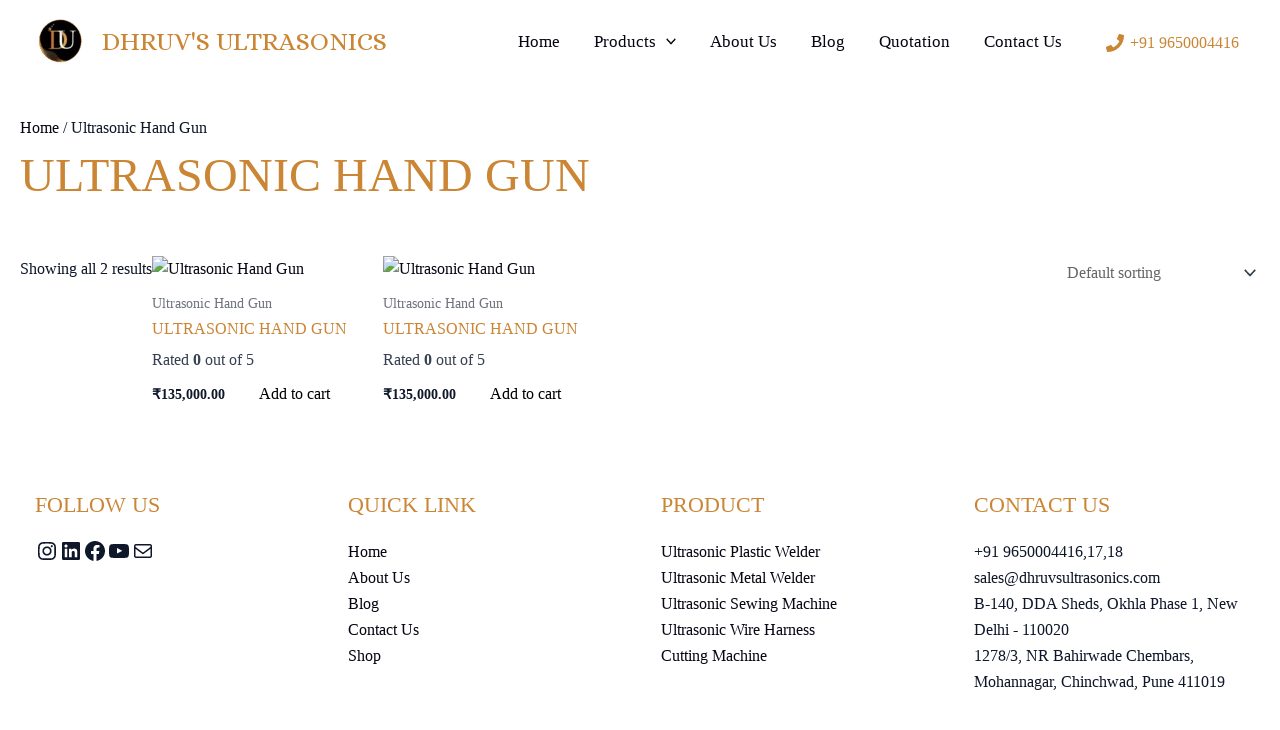

--- FILE ---
content_type: text/html; charset=UTF-8
request_url: https://dhruvsultrasonics.com/product-category/ultrasonic-hand-gun/
body_size: 81828
content:
<!DOCTYPE html>
<html dir="ltr" lang="en-US" prefix="og: https://ogp.me/ns#">
<head>
<meta name="viewport" content="width=device-width, initial-scale=1.0">
<meta charset="UTF-8">
<meta name="robots" content="max-image-preview:large" />
<meta name="generator" content="All in One SEO Pro (AIOSEO) 4.8.3.2" />
<meta property="og:locale" content="en_US" />
<meta property="og:site_name" content="Dhruv&#039;s Ultrasonics - Where Technology Meets Material" />
<meta property="og:type" content="article" />
<meta property="og:title" content="Ultrasonic Hand Gun - Dhruv&#039;s Ultrasonics" />
<meta property="og:url" content="https://dhruvsultrasonics.com/product-category/ultrasonic-hand-gun/" />
<meta property="og:image" content="https://dhruvsultrasonics.com/wp-content/uploads/2025/11/2-3.png" />
<meta property="og:image:secure_url" content="https://dhruvsultrasonics.com/wp-content/uploads/2025/11/2-3.png" />
<meta property="og:image:width" content="1500" />
<meta property="og:image:height" content="750" />
<meta name="twitter:card" content="summary_large_image" />
<meta name="twitter:title" content="Ultrasonic Hand Gun - Dhruv&#039;s Ultrasonics" />
<meta name="twitter:image" content="https://dhruvsultrasonics.com/wp-content/uploads/2025/11/2-3.png" />
<meta name="generator" content="WordPress 6.8.3" />
<meta name="generator" content="WooCommerce 10.4.3" />
<meta name="generator" content="Site Kit by Google 1.170.0" />
<meta name="generator" content="Elementor 3.34.0; features: e_font_icon_svg, additional_custom_breakpoints; settings: css_print_method-external, google_font-enabled, font_display-swap">
<meta name="msapplication-TileImage" content="https://dhruvsultrasonics.com/wp-content/uploads/2023/12/cropped-WhatsApp_Image_2023-12-08_at_17.52.55-removebg-preview-2-270x270.png" />



<script id="bv-lazyload-images" data-cfasync="false" bv-exclude="true">var __defProp=Object.defineProperty;var __name=(target,value)=>__defProp(target,"name",{value,configurable:!0});var bv_lazyload_event_listener="load",bv_lazyload_events=["mousemove","click","keydown","wheel","touchmove","touchend"],bv_use_srcset_attr=!1,bv_style_observer,img_observer,picture_lazy_observer;bv_lazyload_event_listener=="load"?window.addEventListener("load",event=>{handle_lazyload_images()}):bv_lazyload_event_listener=="readystatechange"&&document.addEventListener("readystatechange",event=>{document.readyState==="interactive"&&handle_lazyload_images()});function add_lazyload_image_event_listeners(handle_lazyload_images2){bv_lazyload_events.forEach(function(event){document.addEventListener(event,handle_lazyload_images2,!0)})}__name(add_lazyload_image_event_listeners,"add_lazyload_image_event_listeners");function remove_lazyload_image_event_listeners(){bv_lazyload_events.forEach(function(event){document.removeEventListener(event,handle_lazyload_images,!0)})}__name(remove_lazyload_image_event_listeners,"remove_lazyload_image_event_listeners");function bv_replace_lazyloaded_image_url(element2){let src_value=element2.getAttribute("bv-data-src"),srcset_value=element2.getAttribute("bv-data-srcset"),currentSrc=element2.getAttribute("src");currentSrc&&currentSrc.startsWith("data:image/svg+xml")&&(bv_use_srcset_attr&&srcset_value&&element2.setAttribute("srcset",srcset_value),src_value&&element2.setAttribute("src",src_value))}__name(bv_replace_lazyloaded_image_url,"bv_replace_lazyloaded_image_url");function bv_replace_inline_style_image_url(element2){let bv_style_attr=element2.getAttribute("bv-data-style");if(console.log(bv_style_attr),bv_style_attr){let currentStyles=element2.getAttribute("style")||"",newStyle=currentStyles+(currentStyles?";":"")+bv_style_attr;element2.setAttribute("style",newStyle)}else console.log("BV_STYLE_ATTRIBUTE_NOT_FOUND : "+entry)}__name(bv_replace_inline_style_image_url,"bv_replace_inline_style_image_url");function handleLazyloadImages(entries){entries.map(entry2=>{entry2.isIntersecting&&(bv_replace_lazyloaded_image_url(entry2.target),img_observer.unobserve(entry2.target))})}__name(handleLazyloadImages,"handleLazyloadImages");function handleOnscreenInlineStyleImages(entries){entries.map(entry2=>{entry2.isIntersecting&&(bv_replace_inline_style_image_url(entry2.target),bv_style_observer.unobserve(entry2.target))})}__name(handleOnscreenInlineStyleImages,"handleOnscreenInlineStyleImages");function handlePictureTags(entries){entries.map(entry2=>{entry2.isIntersecting&&(bv_replace_picture_tag_url(entry2.target),picture_lazy_observer.unobserve(entry2.target))})}__name(handlePictureTags,"handlePictureTags");function bv_replace_picture_tag_url(element2){const child_elements=element2.children;for(let i=0;i<child_elements.length;i++){let child_elem=child_elements[i],_srcset=child_elem.getAttribute("bv-data-srcset"),_src=child_elem.getAttribute("bv-data-src");_srcset&&child_elem.setAttribute("srcset",_srcset),_src&&child_elem.setAttribute("src",_src),bv_replace_picture_tag_url(child_elem)}}__name(bv_replace_picture_tag_url,"bv_replace_picture_tag_url"),"IntersectionObserver"in window&&(bv_style_observer=new IntersectionObserver(handleOnscreenInlineStyleImages),img_observer=new IntersectionObserver(handleLazyloadImages),picture_lazy_observer=new IntersectionObserver(handlePictureTags));function handle_lazyload_images(){"IntersectionObserver"in window?(document.querySelectorAll(".bv-lazyload-bg-style").forEach(target_element=>{bv_style_observer.observe(target_element)}),document.querySelectorAll(".bv-lazyload-tag-img").forEach(img_element=>{img_observer.observe(img_element)}),document.querySelectorAll(".bv-lazyload-picture").forEach(picture_element=>{picture_lazy_observer.observe(picture_element)})):(document.querySelectorAll(".bv-lazyload-bg-style").forEach(target_element=>{bv_replace_inline_style_image_url(target_element)}),document.querySelectorAll(".bv-lazyload-tag-img").forEach(target_element=>{bv_replace_lazyloaded_image_url(target_element)}),document.querySelectorAll(".bv-lazyload-picture").forEach(picture_element=>{bv_replace_picture_tag_url(element)}))}__name(handle_lazyload_images,"handle_lazyload_images");
</script>

<script id="bv-dl-scripts-list" data-cfasync="false" bv-exclude="true">
var scriptAttrs = [{"attrs":{"defer":true,"data-cfasync":false,"bv_inline_delayed":true,"type":"text\/javascript","async":false},"bv_unique_id":"Q8lJ36k1lSNn8GHnQyPJ","reference":0},{"attrs":{"defer":true,"data-cfasync":false,"bv_inline_delayed":true,"type":"text\/javascript","async":false},"bv_unique_id":"nw3ZoapMG7BDpyXxaKkg","reference":1},{"attrs":{"id":"woof-husky-js-extra","defer":true,"data-cfasync":false,"bv_inline_delayed":true,"type":"text\/javascript","async":false},"bv_unique_id":"iwYZQHW19S4xT9vFpW3O","reference":2},{"attrs":{"src":"https:\/\/dhruvsultrasonics.com\/wp-content\/uploads\/al_opt_content\/SCRIPT\/dhruvsultrasonics.com\/.\/wp-content\/plugins\/woocommerce-products-filter\/ext\/by_text\/assets\/js\/6969d13b46fa5c060ccf1368\/6969d13b46fa5c060ccf1368-b461553a91fedcdc5e7a9817079e3fc9_husky.js?ver=1.3.7.3","id":"woof-husky-js","defer":true,"data-cfasync":false,"async":false,"bv_inline_delayed":false},"bv_unique_id":"5tmgCtGn4rm8kU26xKT5","reference":3},{"attrs":{"src":"https:\/\/dhruvsultrasonics.com\/wp-content\/uploads\/al_opt_content\/SCRIPT\/dhruvsultrasonics.com\/.\/wp-includes\/js\/dist\/vendor\/6969d13b46fa5c060ccf1368\/6969d13b46fa5c060ccf1368-fe733b72675d4683549f10df06f8072d_wp-polyfill.min.js?ver=3.15.0","id":"wp-polyfill-js","defer":true,"data-cfasync":false,"async":false,"bv_inline_delayed":false},"bv_unique_id":"x0KCiCe76evIg4Xp9BTc","reference":4},{"attrs":{"src":"https:\/\/dhruvsultrasonics.com\/wp-content\/uploads\/al_opt_content\/SCRIPT\/dhruvsultrasonics.com\/.\/wp-includes\/js\/jquery\/6969d13b46fa5c060ccf1368\/6969d13b46fa5c060ccf1368-16cb9084c573484b0cbcd8b282b41204_jquery.min.js?ver=3.7.1","id":"jquery-core-js","defer":true,"data-cfasync":false,"async":false,"bv_inline_delayed":false},"bv_unique_id":"s1NYmerjfYd8FPkon8xh","reference":5},{"attrs":{"src":"https:\/\/dhruvsultrasonics.com\/wp-content\/uploads\/al_opt_content\/SCRIPT\/dhruvsultrasonics.com\/.\/wp-includes\/js\/jquery\/6969d13b46fa5c060ccf1368\/6969d13b46fa5c060ccf1368-9ffeb32e2d9efbf8f70caabded242267_jquery-migrate.min.js?ver=3.4.1","id":"jquery-migrate-js","defer":true,"data-cfasync":false,"async":false,"bv_inline_delayed":false},"bv_unique_id":"OObMbCpCf7UtxUTlmVcE","reference":6},{"attrs":{"id":"jquery-js-after","defer":true,"data-cfasync":false,"bv_inline_delayed":true,"type":"text\/javascript","async":false},"bv_unique_id":"UJyQGMypqHeVknK3otgf","reference":7},{"attrs":{"src":"https:\/\/player.vimeo.com\/api\/player.js?ver=1.2.2","id":"vimeo-for-wordpress-player-js","defer":true,"data-cfasync":false,"async":false,"bv_inline_delayed":false},"bv_unique_id":"tn676K7N5KRU3lxactkE","reference":8},{"attrs":{"src":"https:\/\/dhruvsultrasonics.com\/wp-content\/uploads\/al_opt_content\/SCRIPT\/dhruvsultrasonics.com\/.\/wp-includes\/js\/dist\/vendor\/6969d13b46fa5c060ccf1368\/6969d13b46fa5c060ccf1368-3b97c19585abe23d7f55603028ab9b80_react.min.js?ver=18.3.1.1","id":"react-js","defer":true,"data-cfasync":false,"async":false,"bv_inline_delayed":false},"bv_unique_id":"af4pcrlnRLYvVjvNw0jb","reference":9},{"attrs":{"src":"https:\/\/dhruvsultrasonics.com\/wp-content\/uploads\/al_opt_content\/SCRIPT\/dhruvsultrasonics.com\/.\/wp-includes\/js\/dist\/vendor\/6969d13b46fa5c060ccf1368\/6969d13b46fa5c060ccf1368-bcf32b37005b7ba5c974e2a0b66e457c_react-dom.min.js?ver=18.3.1.1","id":"react-dom-js","defer":true,"data-cfasync":false,"async":false,"bv_inline_delayed":false},"bv_unique_id":"9CPuLnyGhyVjhZIzNq09","reference":10},{"attrs":{"src":"https:\/\/dhruvsultrasonics.com\/wp-content\/uploads\/al_opt_content\/SCRIPT\/dhruvsultrasonics.com\/.\/wp-includes\/js\/dist\/vendor\/6969d13b46fa5c060ccf1368\/6969d13b46fa5c060ccf1368-f6e84b49b20f3df8d67416886a41f305_react-jsx-runtime.min.js?ver=18.3.1","id":"react-jsx-runtime-js","defer":true,"data-cfasync":false,"async":false,"bv_inline_delayed":false},"bv_unique_id":"9ZGwSZpmWUefuLRKGsoz","reference":11},{"attrs":{"src":"https:\/\/dhruvsultrasonics.com\/wp-content\/uploads\/al_opt_content\/SCRIPT\/dhruvsultrasonics.com\/.\/wp-includes\/js\/dist\/6969d13b46fa5c060ccf1368\/6969d13b46fa5c060ccf1368-e4bc17cc45ca91ab0f09dea134975c51_dom-ready.min.js?ver=f77871ff7694fffea381","id":"wp-dom-ready-js","defer":true,"data-cfasync":false,"async":false,"bv_inline_delayed":false},"bv_unique_id":"9n39V2IATrDO3H3mLoHA","reference":12},{"attrs":{"src":"https:\/\/dhruvsultrasonics.com\/wp-content\/uploads\/al_opt_content\/SCRIPT\/dhruvsultrasonics.com\/.\/wp-includes\/js\/dist\/6969d13b46fa5c060ccf1368\/6969d13b46fa5c060ccf1368-c6fddbb6be69793478de26fc245b2acf_hooks.min.js?ver=4d63a3d491d11ffd8ac6","id":"wp-hooks-js","defer":true,"data-cfasync":false,"async":false,"bv_inline_delayed":false},"bv_unique_id":"1VDMwiEcP1xhVP1PjEjZ","reference":13},{"attrs":{"src":"https:\/\/dhruvsultrasonics.com\/wp-content\/uploads\/al_opt_content\/SCRIPT\/dhruvsultrasonics.com\/.\/wp-includes\/js\/dist\/6969d13b46fa5c060ccf1368\/6969d13b46fa5c060ccf1368-a8127c1a87bb4f99edbeec7c37311dcd_i18n.min.js?ver=5e580eb46a90c2b997e6","id":"wp-i18n-js","defer":true,"data-cfasync":false,"async":false,"bv_inline_delayed":false},"bv_unique_id":"Wd4qtgNZ6O2imyTety2j","reference":14},{"attrs":{"id":"wp-i18n-js-after","defer":true,"data-cfasync":false,"bv_inline_delayed":true,"type":"text\/javascript","async":false},"bv_unique_id":"Wcg8iJxnz25qn4yDwbnT","reference":15},{"attrs":{"src":"https:\/\/dhruvsultrasonics.com\/wp-content\/uploads\/al_opt_content\/SCRIPT\/dhruvsultrasonics.com\/.\/wp-includes\/js\/dist\/6969d13b46fa5c060ccf1368\/6969d13b46fa5c060ccf1368-d60d16abc088d80092cef147505a08e4_a11y.min.js?ver=3156534cc54473497e14","id":"wp-a11y-js","defer":true,"data-cfasync":false,"async":false,"bv_inline_delayed":false},"bv_unique_id":"kLLhHo3zHpuQJLQMs05H","reference":16},{"attrs":{"src":"https:\/\/dhruvsultrasonics.com\/wp-content\/uploads\/al_opt_content\/SCRIPT\/dhruvsultrasonics.com\/.\/wp-includes\/js\/dist\/6969d13b46fa5c060ccf1368\/6969d13b46fa5c060ccf1368-e88f3720d469457ae17d5276814dd0c2_url.min.js?ver=c2964167dfe2477c14ea","id":"wp-url-js","defer":true,"data-cfasync":false,"async":false,"bv_inline_delayed":false},"bv_unique_id":"9MbpoPnsFd3ekVph7OuB","reference":17},{"attrs":{"src":"https:\/\/dhruvsultrasonics.com\/wp-content\/uploads\/al_opt_content\/SCRIPT\/dhruvsultrasonics.com\/.\/wp-includes\/js\/dist\/6969d13b46fa5c060ccf1368\/6969d13b46fa5c060ccf1368-48594e232250572dfefc7b1cbf0acd1a_api-fetch.min.js?ver=3623a576c78df404ff20","id":"wp-api-fetch-js","defer":true,"data-cfasync":false,"async":false,"bv_inline_delayed":false},"bv_unique_id":"DE93EojIxdzPayjFQBTq","reference":18},{"attrs":{"id":"wp-api-fetch-js-after","defer":true,"data-cfasync":false,"bv_inline_delayed":true,"type":"text\/javascript","async":false},"bv_unique_id":"1s0Ai6QnqhRDRrBroNl0","reference":19},{"attrs":{"src":"https:\/\/dhruvsultrasonics.com\/wp-content\/uploads\/al_opt_content\/SCRIPT\/dhruvsultrasonics.com\/.\/wp-includes\/js\/dist\/6969d13b46fa5c060ccf1368\/6969d13b46fa5c060ccf1368-a0564bcb715d7da7ece965b053c9ad99_blob.min.js?ver=9113eed771d446f4a556","id":"wp-blob-js","defer":true,"data-cfasync":false,"async":false,"bv_inline_delayed":false},"bv_unique_id":"LVAwApApd7rZcLW22b6C","reference":20},{"attrs":{"src":"https:\/\/dhruvsultrasonics.com\/wp-content\/uploads\/al_opt_content\/SCRIPT\/dhruvsultrasonics.com\/.\/wp-includes\/js\/dist\/6969d13b46fa5c060ccf1368\/6969d13b46fa5c060ccf1368-579f8c886a767f750bf4b3b92e1b34ae_block-serialization-default-parser.min.js?ver=14d44daebf663d05d330","id":"wp-block-serialization-default-parser-js","defer":true,"data-cfasync":false,"async":false,"bv_inline_delayed":false},"bv_unique_id":"6WdFZtFMjdyXNeYNtIT6","reference":21},{"attrs":{"src":"https:\/\/dhruvsultrasonics.com\/wp-content\/uploads\/al_opt_content\/SCRIPT\/dhruvsultrasonics.com\/.\/wp-includes\/js\/dist\/6969d13b46fa5c060ccf1368\/6969d13b46fa5c060ccf1368-55f53edb02d943b0b1421d0cb4889b9d_autop.min.js?ver=9fb50649848277dd318d","id":"wp-autop-js","defer":true,"data-cfasync":false,"async":false,"bv_inline_delayed":false},"bv_unique_id":"GXGYbuITrYqRqemHanWa","reference":22},{"attrs":{"src":"https:\/\/dhruvsultrasonics.com\/wp-content\/uploads\/al_opt_content\/SCRIPT\/dhruvsultrasonics.com\/.\/wp-includes\/js\/dist\/6969d13b46fa5c060ccf1368\/6969d13b46fa5c060ccf1368-a15440554a31091f2b34694bf9862ead_deprecated.min.js?ver=e1f84915c5e8ae38964c","id":"wp-deprecated-js","defer":true,"data-cfasync":false,"async":false,"bv_inline_delayed":false},"bv_unique_id":"C4DeDp8HAeQfi2dWapDm","reference":23},{"attrs":{"src":"https:\/\/dhruvsultrasonics.com\/wp-content\/uploads\/al_opt_content\/SCRIPT\/dhruvsultrasonics.com\/.\/wp-includes\/js\/dist\/6969d13b46fa5c060ccf1368\/6969d13b46fa5c060ccf1368-9c8be7dbfc6f83a6cf000ef95c3cba6d_dom.min.js?ver=80bd57c84b45cf04f4ce","id":"wp-dom-js","defer":true,"data-cfasync":false,"async":false,"bv_inline_delayed":false},"bv_unique_id":"Docpgqbh0vAY5cCWutGu","reference":24},{"attrs":{"src":"https:\/\/dhruvsultrasonics.com\/wp-content\/uploads\/al_opt_content\/SCRIPT\/dhruvsultrasonics.com\/.\/wp-includes\/js\/dist\/6969d13b46fa5c060ccf1368\/6969d13b46fa5c060ccf1368-aef7a048c0e0677cbab0efeefb9dbcc6_escape-html.min.js?ver=6561a406d2d232a6fbd2","id":"wp-escape-html-js","defer":true,"data-cfasync":false,"async":false,"bv_inline_delayed":false},"bv_unique_id":"IBVyn8jGl2XzMda3AKnU","reference":25},{"attrs":{"src":"https:\/\/dhruvsultrasonics.com\/wp-content\/uploads\/al_opt_content\/SCRIPT\/dhruvsultrasonics.com\/.\/wp-includes\/js\/dist\/6969d13b46fa5c060ccf1368\/6969d13b46fa5c060ccf1368-688f6097bdee1c3f8a73274c30e4e0f0_element.min.js?ver=a4eeeadd23c0d7ab1d2d","id":"wp-element-js","defer":true,"data-cfasync":false,"async":false,"bv_inline_delayed":false},"bv_unique_id":"R37Ef3uIGoAhj71ldnoL","reference":26},{"attrs":{"src":"https:\/\/dhruvsultrasonics.com\/wp-content\/uploads\/al_opt_content\/SCRIPT\/dhruvsultrasonics.com\/.\/wp-includes\/js\/dist\/6969d13b46fa5c060ccf1368\/6969d13b46fa5c060ccf1368-c505252b24643d1cd4c12c05bb1c2e29_is-shallow-equal.min.js?ver=e0f9f1d78d83f5196979","id":"wp-is-shallow-equal-js","defer":true,"data-cfasync":false,"async":false,"bv_inline_delayed":false},"bv_unique_id":"0MciUlrrvqoIMpr8cTQs","reference":27},{"attrs":{"src":"https:\/\/dhruvsultrasonics.com\/wp-content\/uploads\/al_opt_content\/SCRIPT\/dhruvsultrasonics.com\/.\/wp-includes\/js\/dist\/6969d13b46fa5c060ccf1368\/6969d13b46fa5c060ccf1368-854afc135f49c7c52a2be74bc99e438b_keycodes.min.js?ver=034ff647a54b018581d3","id":"wp-keycodes-js","defer":true,"data-cfasync":false,"async":false,"bv_inline_delayed":false},"bv_unique_id":"wAyPuaqbtAaoFwh9kHnS","reference":28},{"attrs":{"src":"https:\/\/dhruvsultrasonics.com\/wp-content\/uploads\/al_opt_content\/SCRIPT\/dhruvsultrasonics.com\/.\/wp-includes\/js\/dist\/6969d13b46fa5c060ccf1368\/6969d13b46fa5c060ccf1368-387f40c5375e17c158da02ccee43a7f1_priority-queue.min.js?ver=9c21c957c7e50ffdbf48","id":"wp-priority-queue-js","defer":true,"data-cfasync":false,"async":false,"bv_inline_delayed":false},"bv_unique_id":"NFUIFQPwwJZgi6DxOvnU","reference":29},{"attrs":{"src":"https:\/\/dhruvsultrasonics.com\/wp-content\/uploads\/al_opt_content\/SCRIPT\/dhruvsultrasonics.com\/.\/wp-includes\/js\/dist\/6969d13b46fa5c060ccf1368\/6969d13b46fa5c060ccf1368-c66e4a37cfeab7eb253ef69dde0aec78_compose.min.js?ver=84bcf832a5c99203f3db","id":"wp-compose-js","defer":true,"data-cfasync":false,"async":false,"bv_inline_delayed":false},"bv_unique_id":"20PdM5vlBtsxOf6Jeuzc","reference":30},{"attrs":{"src":"https:\/\/dhruvsultrasonics.com\/wp-content\/uploads\/al_opt_content\/SCRIPT\/dhruvsultrasonics.com\/.\/wp-includes\/js\/dist\/6969d13b46fa5c060ccf1368\/6969d13b46fa5c060ccf1368-361daf224562277696258ce7542659c2_private-apis.min.js?ver=0f8478f1ba7e0eea562b","id":"wp-private-apis-js","defer":true,"data-cfasync":false,"async":false,"bv_inline_delayed":false},"bv_unique_id":"aLR4HOsh6aeQOIsfTrBR","reference":31},{"attrs":{"src":"https:\/\/dhruvsultrasonics.com\/wp-content\/uploads\/al_opt_content\/SCRIPT\/dhruvsultrasonics.com\/.\/wp-includes\/js\/dist\/6969d13b46fa5c060ccf1368\/6969d13b46fa5c060ccf1368-01861b2caefd0edb4036d14d286af607_redux-routine.min.js?ver=8bb92d45458b29590f53","id":"wp-redux-routine-js","defer":true,"data-cfasync":false,"async":false,"bv_inline_delayed":false},"bv_unique_id":"7AnLVWcCbD7TpRhOZuwH","reference":32},{"attrs":{"src":"https:\/\/dhruvsultrasonics.com\/wp-content\/uploads\/al_opt_content\/SCRIPT\/dhruvsultrasonics.com\/.\/wp-includes\/js\/dist\/6969d13b46fa5c060ccf1368\/6969d13b46fa5c060ccf1368-5aaec5146a1376d2a724dfd57179c086_data.min.js?ver=fe6c4835cd00e12493c3","id":"wp-data-js","defer":true,"data-cfasync":false,"async":false,"bv_inline_delayed":false},"bv_unique_id":"rNJ6qEhkyYTurOotJpRM","reference":33},{"attrs":{"id":"wp-data-js-after","defer":true,"data-cfasync":false,"bv_inline_delayed":true,"type":"text\/javascript","async":false},"bv_unique_id":"lAMmSUXG29QvzlIEB89k","reference":34},{"attrs":{"src":"https:\/\/dhruvsultrasonics.com\/wp-content\/uploads\/al_opt_content\/SCRIPT\/dhruvsultrasonics.com\/.\/wp-includes\/js\/dist\/6969d13b46fa5c060ccf1368\/6969d13b46fa5c060ccf1368-aec1ae6e60dcfa6104fa2805763580b0_html-entities.min.js?ver=2cd3358363e0675638fb","id":"wp-html-entities-js","defer":true,"data-cfasync":false,"async":false,"bv_inline_delayed":false},"bv_unique_id":"S5wAHhLYHPioVzfOGfX8","reference":35},{"attrs":{"src":"https:\/\/dhruvsultrasonics.com\/wp-content\/uploads\/al_opt_content\/SCRIPT\/dhruvsultrasonics.com\/.\/wp-includes\/js\/dist\/6969d13b46fa5c060ccf1368\/6969d13b46fa5c060ccf1368-307fe104fd27878aa25a35ce060f4db0_rich-text.min.js?ver=74178fc8c4d67d66f1a8","id":"wp-rich-text-js","defer":true,"data-cfasync":false,"async":false,"bv_inline_delayed":false},"bv_unique_id":"08BEFB8RqCMPUEbZb8IJ","reference":36},{"attrs":{"src":"https:\/\/dhruvsultrasonics.com\/wp-content\/uploads\/al_opt_content\/SCRIPT\/dhruvsultrasonics.com\/.\/wp-includes\/js\/dist\/6969d13b46fa5c060ccf1368\/6969d13b46fa5c060ccf1368-8d45dcd1ff1b796b30ed31dc701f6435_shortcode.min.js?ver=b7747eee0efafd2f0c3b","id":"wp-shortcode-js","defer":true,"data-cfasync":false,"async":false,"bv_inline_delayed":false},"bv_unique_id":"xm8VV6GML97hT3WBKn3x","reference":37},{"attrs":{"src":"https:\/\/dhruvsultrasonics.com\/wp-content\/uploads\/al_opt_content\/SCRIPT\/dhruvsultrasonics.com\/.\/wp-includes\/js\/dist\/6969d13b46fa5c060ccf1368\/6969d13b46fa5c060ccf1368-ac957cf3b2a40a5c503d010460b2d44a_warning.min.js?ver=ed7c8b0940914f4fe44b","id":"wp-warning-js","defer":true,"data-cfasync":false,"async":false,"bv_inline_delayed":false},"bv_unique_id":"HZvNUTMIK1V3oPwJ6VTT","reference":38},{"attrs":{"src":"https:\/\/dhruvsultrasonics.com\/wp-content\/uploads\/al_opt_content\/SCRIPT\/dhruvsultrasonics.com\/.\/wp-includes\/js\/dist\/6969d13b46fa5c060ccf1368\/6969d13b46fa5c060ccf1368-ccf58582b73020e380b67bc3720d0c69_blocks.min.js?ver=84530c06a3c62815b497","id":"wp-blocks-js","defer":true,"data-cfasync":false,"async":false,"bv_inline_delayed":false},"bv_unique_id":"t3WglUsF9mgvFh7G83BS","reference":39},{"attrs":{"src":"https:\/\/dhruvsultrasonics.com\/wp-content\/uploads\/al_opt_content\/SCRIPT\/dhruvsultrasonics.com\/.\/wp-includes\/js\/dist\/vendor\/6969d13b46fa5c060ccf1368\/6969d13b46fa5c060ccf1368-3441db2e5557eb376162e813cc72ef7b_moment.min.js?ver=2.30.1","id":"moment-js","defer":true,"data-cfasync":false,"async":false,"bv_inline_delayed":false},"bv_unique_id":"O1paZas5HR6UM2K5d23w","reference":40},{"attrs":{"id":"moment-js-after","defer":true,"data-cfasync":false,"bv_inline_delayed":true,"type":"text\/javascript","async":false},"bv_unique_id":"2oLFO5Cubmid8dA44uXn","reference":41},{"attrs":{"src":"https:\/\/dhruvsultrasonics.com\/wp-content\/uploads\/al_opt_content\/SCRIPT\/dhruvsultrasonics.com\/.\/wp-includes\/js\/dist\/6969d13b46fa5c060ccf1368\/6969d13b46fa5c060ccf1368-6cde0e36f9c9c209ba2967f40f4d0e85_date.min.js?ver=85ff222add187a4e358f","id":"wp-date-js","defer":true,"data-cfasync":false,"async":false,"bv_inline_delayed":false},"bv_unique_id":"vpqL1vLyOEnQnLchmGaI","reference":42},{"attrs":{"id":"wp-date-js-after","defer":true,"data-cfasync":false,"bv_inline_delayed":true,"type":"text\/javascript","async":false},"bv_unique_id":"OmL2Lv0xTl1pCQ033fAZ","reference":43},{"attrs":{"src":"https:\/\/dhruvsultrasonics.com\/wp-content\/uploads\/al_opt_content\/SCRIPT\/dhruvsultrasonics.com\/.\/wp-includes\/js\/dist\/6969d13b46fa5c060ccf1368\/6969d13b46fa5c060ccf1368-887cf19dde810eb23e576a88348eb564_primitives.min.js?ver=aef2543ab60c8c9bb609","id":"wp-primitives-js","defer":true,"data-cfasync":false,"async":false,"bv_inline_delayed":false},"bv_unique_id":"wy9UsOKvLvgbz7b47y38","reference":44},{"attrs":{"src":"https:\/\/dhruvsultrasonics.com\/wp-content\/uploads\/al_opt_content\/SCRIPT\/dhruvsultrasonics.com\/.\/wp-includes\/js\/dist\/6969d13b46fa5c060ccf1368\/6969d13b46fa5c060ccf1368-d9dc795c85c580139e46196107a9f99d_components.min.js?ver=865f2ec3b5f5195705e0","id":"wp-components-js","defer":true,"data-cfasync":false,"async":false,"bv_inline_delayed":false},"bv_unique_id":"2aACSTMidW3EenbawER8","reference":45},{"attrs":{"src":"https:\/\/dhruvsultrasonics.com\/wp-content\/uploads\/al_opt_content\/SCRIPT\/dhruvsultrasonics.com\/.\/wp-includes\/js\/dist\/6969d13b46fa5c060ccf1368\/6969d13b46fa5c060ccf1368-b9360bda0d97b3153b28e31395dbedae_keyboard-shortcuts.min.js?ver=32686e58e84193ce808b","id":"wp-keyboard-shortcuts-js","defer":true,"data-cfasync":false,"async":false,"bv_inline_delayed":false},"bv_unique_id":"gJakl3S4a4gtIg9MqnZa","reference":46},{"attrs":{"src":"https:\/\/dhruvsultrasonics.com\/wp-content\/uploads\/al_opt_content\/SCRIPT\/dhruvsultrasonics.com\/.\/wp-includes\/js\/dist\/6969d13b46fa5c060ccf1368\/6969d13b46fa5c060ccf1368-f0a662af0a76175ce463ea366ac48e7d_commands.min.js?ver=14ee29ad1743be844b11","id":"wp-commands-js","defer":true,"data-cfasync":false,"async":false,"bv_inline_delayed":false},"bv_unique_id":"tr7mySbPT7IjQeJ8a6Cp","reference":47},{"attrs":{"src":"https:\/\/dhruvsultrasonics.com\/wp-content\/uploads\/al_opt_content\/SCRIPT\/dhruvsultrasonics.com\/.\/wp-includes\/js\/dist\/6969d13b46fa5c060ccf1368\/6969d13b46fa5c060ccf1368-4a4f0243dc4c7c620f53b720f3347990_notices.min.js?ver=673a68a7ac2f556ed50b","id":"wp-notices-js","defer":true,"data-cfasync":false,"async":false,"bv_inline_delayed":false},"bv_unique_id":"QyUn2aXiQ204xebuA4Mh","reference":48},{"attrs":{"src":"https:\/\/dhruvsultrasonics.com\/wp-content\/uploads\/al_opt_content\/SCRIPT\/dhruvsultrasonics.com\/.\/wp-includes\/js\/dist\/6969d13b46fa5c060ccf1368\/6969d13b46fa5c060ccf1368-a73b6ecbff8a63b4837696413a04b43b_preferences-persistence.min.js?ver=9307a8c9e3254140a223","id":"wp-preferences-persistence-js","defer":true,"data-cfasync":false,"async":false,"bv_inline_delayed":false},"bv_unique_id":"ynsSm0NkeYeLZjRsPc4t","reference":49},{"attrs":{"src":"https:\/\/dhruvsultrasonics.com\/wp-content\/uploads\/al_opt_content\/SCRIPT\/dhruvsultrasonics.com\/.\/wp-includes\/js\/dist\/6969d13b46fa5c060ccf1368\/6969d13b46fa5c060ccf1368-2070da9d5b70d850b020b1345e762b27_preferences.min.js?ver=4aa23582b858c882a887","id":"wp-preferences-js","defer":true,"data-cfasync":false,"async":false,"bv_inline_delayed":false},"bv_unique_id":"Dkmcw2HwMkq8ui55JX2X","reference":50},{"attrs":{"id":"wp-preferences-js-after","defer":true,"data-cfasync":false,"bv_inline_delayed":true,"type":"text\/javascript","async":false},"bv_unique_id":"4f22jG2PgTexhmUyd1JU","reference":51},{"attrs":{"src":"https:\/\/dhruvsultrasonics.com\/wp-content\/uploads\/al_opt_content\/SCRIPT\/dhruvsultrasonics.com\/.\/wp-includes\/js\/dist\/6969d13b46fa5c060ccf1368\/6969d13b46fa5c060ccf1368-102da935cce2f15f3bc20798d549e08e_style-engine.min.js?ver=08cc10e9532531e22456","id":"wp-style-engine-js","defer":true,"data-cfasync":false,"async":false,"bv_inline_delayed":false},"bv_unique_id":"FzsDdzFLXPromXAAqzjJ","reference":52},{"attrs":{"src":"https:\/\/dhruvsultrasonics.com\/wp-content\/uploads\/al_opt_content\/SCRIPT\/dhruvsultrasonics.com\/.\/wp-includes\/js\/dist\/6969d13b46fa5c060ccf1368\/6969d13b46fa5c060ccf1368-410cea17c94003f204c042edf9bca566_token-list.min.js?ver=3b5f5dcfde830ecef24f","id":"wp-token-list-js","defer":true,"data-cfasync":false,"async":false,"bv_inline_delayed":false},"bv_unique_id":"rgqX2hnXwLVNFE8cwOvW","reference":53},{"attrs":{"src":"https:\/\/dhruvsultrasonics.com\/wp-content\/uploads\/al_opt_content\/SCRIPT\/dhruvsultrasonics.com\/.\/wp-includes\/js\/dist\/6969d13b46fa5c060ccf1368\/6969d13b46fa5c060ccf1368-6f1e55535e87648e6923d870372c0bad_block-editor.min.js?ver=b3b0b55b35e04df52f7c","id":"wp-block-editor-js","defer":true,"data-cfasync":false,"async":false,"bv_inline_delayed":false},"bv_unique_id":"DVKFXZZeWdAISlKYLfWQ","reference":54},{"attrs":{"src":"https:\/\/dhruvsultrasonics.com\/wp-content\/uploads\/al_opt_content\/SCRIPT\/dhruvsultrasonics.com\/.\/wp-content\/plugins\/3d-image-gallery\/build\/6969d13b46fa5c060ccf1368\/6969d13b46fa5c060ccf1368-e898d4ae1a4169d58a3f983e5f8357dd_view.js?ver=6815ba7d39884b11c439","id":"bigb-image-gallery-script-js","defer":true,"data-cfasync":false,"async":false,"bv_inline_delayed":false},"bv_unique_id":"oHOsxoj4Po8N2iUrv4TF","reference":55},{"attrs":{"src":"https:\/\/dhruvsultrasonics.com\/wp-content\/uploads\/al_opt_content\/SCRIPT\/dhruvsultrasonics.com\/.\/wp-content\/plugins\/woocommerce\/assets\/js\/jquery-blockui\/6969d13b46fa5c060ccf1368\/6969d13b46fa5c060ccf1368-ef56117d1bb5cc41aa6bd127a49c7640_jquery.blockUI.min.js?ver=2.7.0-wc.10.4.3","id":"wc-jquery-blockui-js","data-wp-strategy":"defer","defer":true,"data-cfasync":false,"async":false,"bv_inline_delayed":false},"bv_unique_id":"z1BnFBIQ6KNdAEj7OTLl","reference":56},{"attrs":{"src":"https:\/\/dhruvsultrasonics.com\/wp-content\/uploads\/al_opt_content\/SCRIPT\/dhruvsultrasonics.com\/.\/wp-content\/plugins\/woocommerce\/assets\/js\/js-cookie\/6969d13b46fa5c060ccf1368\/6969d13b46fa5c060ccf1368-691a1e43450e7cda541a3bd6f10fd5db_js.cookie.min.js?ver=2.1.4-wc.10.4.3","id":"wc-js-cookie-js","data-wp-strategy":"defer","defer":true,"data-cfasync":false,"async":false,"bv_inline_delayed":false},"bv_unique_id":"fn5OdmxzBS6GEjlxufyE","reference":57},{"attrs":{"src":"https:\/\/www.googletagmanager.com\/gtag\/js?id=GT-5TPXWC47","id":"google_gtagjs-js","defer":true,"data-cfasync":false,"async":false,"bv_inline_delayed":false},"bv_unique_id":"GMSor5G4k6yFbAupf6q5","reference":59},{"attrs":{"id":"google_gtagjs-js-after","defer":true,"data-cfasync":false,"async":false,"bv_inline_delayed":true},"bv_unique_id":"K2ue3hP1LPXqOI9Hwhei","reference":60},{"attrs":{"src":"https:\/\/pagead2.googlesyndication.com\/pagead\/js\/adsbygoogle.js?client=ca-pub-4118655343675560","crossorigin":"anonymous","defer":true,"data-cfasync":false,"async":false,"bv_inline_delayed":false},"bv_unique_id":"IwdkUHwmlVEMyntdfJZt","reference":61},{"attrs":{"src":"https:\/\/www.googletagmanager.com\/gtag\/js?id=AW-16617184404","defer":true,"data-cfasync":false,"async":false,"bv_inline_delayed":false},"bv_unique_id":"m9lTGIqzYcaF8H9opRvC","reference":62},{"attrs":{"defer":true,"data-cfasync":false,"bv_inline_delayed":true,"type":"text\/javascript","async":false},"bv_unique_id":"hsqDy3Ah0ZfPtg2JejiO","reference":63},{"attrs":{"defer":true,"data-cfasync":false,"bv_inline_delayed":true,"type":"text\/javascript","async":false},"bv_unique_id":"yERpYDkC4Mzg7Fuw8XDv","reference":64},{"attrs":{"id":"tawk-script","type":"text\/javascript","defer":true,"data-cfasync":false,"bv_inline_delayed":true,"async":false},"bv_unique_id":"fSkXsMYHijRMLFSMwmRv","reference":65},{"attrs":{"defer":true,"data-cfasync":false,"bv_inline_delayed":true,"type":"text\/javascript","async":false},"bv_unique_id":"2QF4ikbk0VFVhPTJCBLy","reference":66},{"attrs":{"defer":true,"data-cfasync":false,"bv_inline_delayed":true,"type":"text\/javascript","async":false},"bv_unique_id":"ObnL3HU1roHUDtPGo6ag","reference":67},{"attrs":{"defer":true,"data-cfasync":false,"bv_inline_delayed":true,"type":"text\/javascript","async":false},"bv_unique_id":"uPz6c59J25MlCgxJDly6","reference":68},{"attrs":{"id":"astra-theme-js-js-extra","defer":true,"data-cfasync":false,"bv_inline_delayed":true,"type":"text\/javascript","async":false},"bv_unique_id":"L8lj2P5coe4B8j6Yc1jy","reference":69},{"attrs":{"src":"https:\/\/dhruvsultrasonics.com\/wp-content\/uploads\/al_opt_content\/SCRIPT\/dhruvsultrasonics.com\/.\/wp-content\/themes\/astra\/assets\/js\/minified\/6969d13b46fa5c060ccf1368\/6969d13b46fa5c060ccf1368-fa5cbf2ec491f9a6e9f444c9946949c4_frontend.min.js?ver=4.9.1","id":"astra-theme-js-js","defer":true,"data-cfasync":false,"async":false,"bv_inline_delayed":false},"bv_unique_id":"XZE3tpkFjR9YGpOLP22s","reference":70},{"attrs":{"id":"woof_front-js-extra","defer":true,"data-cfasync":false,"bv_inline_delayed":true,"type":"text\/javascript","async":false},"bv_unique_id":"t0zh1WOxrGDvR61dZVW0","reference":71},{"attrs":{"id":"woof_front-js-before","defer":true,"data-cfasync":false,"bv_inline_delayed":true,"type":"text\/javascript","async":false},"bv_unique_id":"LmqKCNjF0iqb1gq7wcB1","reference":72},{"attrs":{"src":"https:\/\/dhruvsultrasonics.com\/wp-content\/uploads\/al_opt_content\/SCRIPT\/dhruvsultrasonics.com\/.\/wp-content\/plugins\/woocommerce-products-filter\/js\/6969d13b46fa5c060ccf1368\/6969d13b46fa5c060ccf1368-c5d1d46aacf3e0496b46c28e40c180d2_front.js?ver=1.3.7.3","id":"woof_front-js","defer":true,"data-cfasync":false,"async":false,"bv_inline_delayed":false},"bv_unique_id":"l4FffhxoRCi7OR0PRadO","reference":73},{"attrs":{"id":"woof_url_parser-js-extra","defer":true,"data-cfasync":false,"bv_inline_delayed":true,"type":"text\/javascript","async":false},"bv_unique_id":"UCCe9GqhfGiw2LbGC4np","reference":74},{"attrs":{"src":"https:\/\/dhruvsultrasonics.com\/wp-content\/uploads\/al_opt_content\/SCRIPT\/dhruvsultrasonics.com\/.\/wp-content\/plugins\/woocommerce-products-filter\/ext\/url_request\/js\/6969d13b46fa5c060ccf1368\/6969d13b46fa5c060ccf1368-273d3b4112a5cd9e07d6266125772367_url_parser.js?ver=1.3.7.3","id":"woof_url_parser-js","defer":true,"data-cfasync":false,"async":false,"bv_inline_delayed":false},"bv_unique_id":"CXGWmBiXxiln5opoA73u","reference":75},{"attrs":{"src":"https:\/\/dhruvsultrasonics.com\/wp-content\/uploads\/al_opt_content\/SCRIPT\/dhruvsultrasonics.com\/.\/wp-content\/plugins\/vimeo\/build\/6969d13b46fa5c060ccf1368\/6969d13b46fa5c060ccf1368-f243fb7a085c8f4dede2725e91ebe85d_index.js?ver=075a52cf774c248d3c1753e0e3e5be8e","id":"vimeo-for-wordpress-public-js","defer":true,"data-cfasync":false,"async":false,"bv_inline_delayed":false},"bv_unique_id":"ZJ8ClwGDnBZm1XBD8Kx4","reference":76},{"attrs":{"src":"https:\/\/dhruvsultrasonics.com\/wp-content\/uploads\/al_opt_content\/SCRIPT\/dhruvsultrasonics.com\/.\/wp-content\/plugins\/super-block-slider\/build\/6969d13b46fa5c060ccf1368\/6969d13b46fa5c060ccf1368-217d25517f319d1ca9f7a858e11c9a85_superblockslider.js?ver=261ec44cf30c695b2da5","id":"superblockslider-js","defer":true,"data-cfasync":false,"async":false,"bv_inline_delayed":false},"bv_unique_id":"kUD2I5rPpBmtG9NTy4Mn","reference":77},{"attrs":{"id":"gsb-script-js-extra","defer":true,"data-cfasync":false,"bv_inline_delayed":true,"type":"text\/javascript","async":false},"bv_unique_id":"GKsdmbjWITzapXP80wKb","reference":78},{"attrs":{"src":"https:\/\/dhruvsultrasonics.com\/wp-content\/uploads\/al_opt_content\/SCRIPT\/dhruvsultrasonics.com\/.\/wp-content\/plugins\/sticky-chat-widget\/dist\/front\/js\/6969d13b46fa5c060ccf1368\/6969d13b46fa5c060ccf1368-cf330add73ed323e97165647c113ab3a_script.js?ver=1.4.0","id":"gsb-script-js","defer":true,"data-cfasync":false,"async":false,"bv_inline_delayed":false},"bv_unique_id":"vwl2K0GpFy3LdtD89Pt4","reference":79},{"attrs":{"id":"woocommerce-js-extra","defer":true,"data-cfasync":false,"bv_inline_delayed":true,"type":"text\/javascript","async":false},"bv_unique_id":"TMSrsCi3StasSvDcFJfQ","reference":80},{"attrs":{"src":"https:\/\/dhruvsultrasonics.com\/wp-content\/uploads\/al_opt_content\/SCRIPT\/dhruvsultrasonics.com\/.\/wp-content\/plugins\/woocommerce\/assets\/js\/frontend\/6969d13b46fa5c060ccf1368\/6969d13b46fa5c060ccf1368-abf4bb282c65836335fa88b6a680fb5c_woocommerce.min.js?ver=10.4.3","id":"woocommerce-js","data-wp-strategy":"defer","defer":true,"data-cfasync":false,"async":false,"bv_inline_delayed":false},"bv_unique_id":"pzp8B9b0KlDDjFGAT1xy","reference":81},{"attrs":{"src":"https:\/\/dhruvsultrasonics.com\/wp-content\/uploads\/al_opt_content\/SCRIPT\/dhruvsultrasonics.com\/.\/wp-includes\/js\/6969d13b46fa5c060ccf1368\/6969d13b46fa5c060ccf1368-6823120876c9afc8929418c9a6f8e343_imagesloaded.min.js?ver=5.0.0","id":"imagesloaded-js","defer":true,"data-cfasync":false,"async":false,"bv_inline_delayed":false},"bv_unique_id":"sjCznaoAZLqr8bFNa0ts","reference":82},{"attrs":{"src":"https:\/\/dhruvsultrasonics.com\/wp-content\/uploads\/al_opt_content\/SCRIPT\/dhruvsultrasonics.com\/.\/wp-includes\/js\/6969d13b46fa5c060ccf1368\/6969d13b46fa5c060ccf1368-3b3fc826e58fc554108e4a651c9c7848_masonry.min.js?ver=4.2.2","id":"masonry-js","defer":true,"data-cfasync":false,"async":false,"bv_inline_delayed":false},"bv_unique_id":"GqqSt7aLzEqRbJzgALPo","reference":83},{"attrs":{"src":"https:\/\/dhruvsultrasonics.com\/wp-content\/uploads\/al_opt_content\/SCRIPT\/dhruvsultrasonics.com\/.\/wp-includes\/js\/jquery\/6969d13b46fa5c060ccf1368\/6969d13b46fa5c060ccf1368-cd0eb3406096ff80266e7c9d7d419186_jquery.masonry.min.js?ver=3.1.2b","id":"jquery-masonry-js","defer":true,"data-cfasync":false,"async":false,"bv_inline_delayed":false},"bv_unique_id":"FD8sNdatN8KhfaC1y3qH","reference":84},{"attrs":{"id":"wpgmp-google-map-main-js-extra","defer":true,"data-cfasync":false,"bv_inline_delayed":true,"type":"text\/javascript","async":false},"bv_unique_id":"SLLzFSw3oKWE63CP0n3X","reference":85},{"attrs":{"src":"https:\/\/dhruvsultrasonics.com\/wp-content\/uploads\/al_opt_content\/SCRIPT\/dhruvsultrasonics.com\/.\/wp-content\/plugins\/wp-google-map-plugin\/assets\/js\/6969d13b46fa5c060ccf1368\/6969d13b46fa5c060ccf1368-bf951077243546b79c041c2aeec053d2_maps.js?ver=4.8.6","id":"wpgmp-google-map-main-js","defer":true,"data-cfasync":false,"async":false,"bv_inline_delayed":false},"bv_unique_id":"GxyEp4DdGT1a2sas5deu","reference":86},{"attrs":{"src":"https:\/\/maps.google.com\/maps\/api\/js?loading=async&libraries=marker%2Cgeometry%2Cplaces%2Cdrawing&callback=wpgmpInitMap&language=en&ver=4.8.6","id":"wpgmp-google-api-js","defer":true,"data-cfasync":false,"async":false,"bv_inline_delayed":false},"bv_unique_id":"yhwLs3EC3stpfaIBzUp6","reference":87},{"attrs":{"src":"https:\/\/dhruvsultrasonics.com\/wp-content\/uploads\/al_opt_content\/SCRIPT\/dhruvsultrasonics.com\/.\/wp-content\/plugins\/wp-google-map-plugin\/assets\/js\/6969d13b46fa5c060ccf1368\/6969d13b46fa5c060ccf1368-2ac11a07d6d83d8d5b34b942581a12e0_wpgmp_frontend.js?ver=4.8.6","id":"wpgmp-frontend-js","defer":true,"data-cfasync":false,"async":false,"bv_inline_delayed":false},"bv_unique_id":"4WAqG7Lb6MysdC89JhMF","reference":88},{"attrs":{"id":"starter-templates-zip-preview-js-extra","defer":true,"data-cfasync":false,"bv_inline_delayed":true,"type":"text\/javascript","async":false},"bv_unique_id":"5lusv8lAiyFu2lFdMBlQ","reference":89},{"attrs":{"src":"https:\/\/dhruvsultrasonics.com\/wp-content\/uploads\/al_opt_content\/SCRIPT\/dhruvsultrasonics.com\/.\/wp-content\/plugins\/astra-sites\/inc\/lib\/onboarding\/assets\/dist\/template-preview\/6969d13b46fa5c060ccf1368\/6969d13b46fa5c060ccf1368-60d72450a6829bb918b07075e6273d16_main.js?ver=06758d4d807d9d22c6ea","id":"starter-templates-zip-preview-js","defer":true,"data-cfasync":false,"async":false,"bv_inline_delayed":false},"bv_unique_id":"fbeiDkpZhU5A1nceKsib","reference":90},{"attrs":{"src":"https:\/\/dhruvsultrasonics.com\/wp-content\/uploads\/al_opt_content\/SCRIPT\/dhruvsultrasonics.com\/.\/wp-content\/plugins\/wp-whatsapp\/assets\/dist\/js\/6969d13b46fa5c060ccf1368\/6969d13b46fa5c060ccf1368-ffbfee2865ab62b1eb3f924e0dc4e2ac_njt-whatsapp.js?ver=3.7.3","id":"nta-wa-libs-js","defer":true,"data-cfasync":false,"async":false,"bv_inline_delayed":false},"bv_unique_id":"GrnqaG1zLXLWpfEH3LE2","reference":91},{"attrs":{"id":"nta-js-global-js-extra","defer":true,"data-cfasync":false,"bv_inline_delayed":true,"type":"text\/javascript","async":false},"bv_unique_id":"u8Qvbo3TVGPqZP39vsGY","reference":92},{"attrs":{"src":"https:\/\/dhruvsultrasonics.com\/wp-content\/uploads\/al_opt_content\/SCRIPT\/dhruvsultrasonics.com\/.\/wp-content\/plugins\/wp-whatsapp\/assets\/js\/6969d13b46fa5c060ccf1368\/6969d13b46fa5c060ccf1368-211d80171f64d99ab3049a06e55c595e_whatsapp-button.js?ver=3.7.3","id":"nta-js-global-js","defer":true,"data-cfasync":false,"async":false,"bv_inline_delayed":false},"bv_unique_id":"PqYyutAe4dsZnQOS1WqP","reference":93},{"attrs":{"src":"https:\/\/dhruvsultrasonics.com\/wp-content\/uploads\/al_opt_content\/SCRIPT\/dhruvsultrasonics.com\/.\/wp-content\/plugins\/woocommerce\/assets\/js\/sourcebuster\/6969d13b46fa5c060ccf1368\/6969d13b46fa5c060ccf1368-fc06080ebf979384eaf92a5f1cd7a50b_sourcebuster.min.js?ver=10.4.3","id":"sourcebuster-js-js","defer":true,"data-cfasync":false,"async":false,"bv_inline_delayed":false},"bv_unique_id":"r7KZxEILU4DpXFmUrx8w","reference":95},{"attrs":{"id":"wc-order-attribution-js-extra","defer":true,"data-cfasync":false,"bv_inline_delayed":true,"type":"text\/javascript","async":false},"bv_unique_id":"7qoVSwdMB69MuVp1dvq3","reference":96},{"attrs":{"src":"https:\/\/dhruvsultrasonics.com\/wp-content\/uploads\/al_opt_content\/SCRIPT\/dhruvsultrasonics.com\/.\/wp-content\/plugins\/woocommerce\/assets\/js\/frontend\/6969d13b46fa5c060ccf1368\/6969d13b46fa5c060ccf1368-d834f2ad78a2268d6497e08749df5e1a_order-attribution.min.js?ver=10.4.3","id":"wc-order-attribution-js","defer":true,"data-cfasync":false,"async":false,"bv_inline_delayed":false},"bv_unique_id":"7aYVSw2HE1AiwnFHx0N9","reference":97},{"attrs":{"id":"googlesitekit-events-provider-woocommerce-js-before","defer":true,"data-cfasync":false,"async":false,"bv_inline_delayed":true},"bv_unique_id":"zeklrmovhCbJ4AWzFgxR","reference":99},{"attrs":{"id":"jetpack-stats-js-before","defer":true,"data-cfasync":false,"async":false,"bv_inline_delayed":true},"bv_unique_id":"b1ovL7HipfPwRASVxNCy","reference":102},{"attrs":{"src":"https:\/\/dhruvsultrasonics.com\/wp-content\/uploads\/al_opt_content\/SCRIPT\/dhruvsultrasonics.com\/.\/wp-content\/plugins\/woocommerce-products-filter\/js\/tooltip\/js\/6969d13b46fa5c060ccf1368\/6969d13b46fa5c060ccf1368-fc1812c205c79cc9dbb4b9e8d4335226_tooltipster.bundle.min.js?ver=1.3.7.3","id":"woof_tooltip-js-js","defer":true,"data-cfasync":false,"async":false,"bv_inline_delayed":false},"bv_unique_id":"jR2A4Qw8mr5quw8IjgnT","reference":104},{"attrs":{"src":"https:\/\/dhruvsultrasonics.com\/wp-content\/uploads\/al_opt_content\/SCRIPT\/dhruvsultrasonics.com\/.\/wp-content\/plugins\/woocommerce-products-filter\/js\/icheck\/6969d13b46fa5c060ccf1368\/6969d13b46fa5c060ccf1368-06cfe405e05a5bf22c96afc2178538af_icheck.min.js?ver=1.3.7.3","id":"icheck-jquery-js","defer":true,"data-cfasync":false,"async":false,"bv_inline_delayed":false},"bv_unique_id":"roKn1dI2K7Fb6x4dW73b","reference":105},{"attrs":{"src":"https:\/\/dhruvsultrasonics.com\/wp-content\/uploads\/al_opt_content\/SCRIPT\/dhruvsultrasonics.com\/.\/wp-content\/plugins\/woocommerce-products-filter\/js\/html_types\/6969d13b46fa5c060ccf1368\/6969d13b46fa5c060ccf1368-bf0f37b0b19a0492dcf717a07d0c73a5_radio.js?ver=1.3.7.3","id":"woof_radio_html_items-js","defer":true,"data-cfasync":false,"async":false,"bv_inline_delayed":false},"bv_unique_id":"g0v2aHJoJAZ66SU1QbxC","reference":106},{"attrs":{"src":"https:\/\/dhruvsultrasonics.com\/wp-content\/uploads\/al_opt_content\/SCRIPT\/dhruvsultrasonics.com\/.\/wp-content\/plugins\/woocommerce-products-filter\/js\/html_types\/6969d13b46fa5c060ccf1368\/6969d13b46fa5c060ccf1368-c62fc1dc8e3a5bd43e238188f7d88ac1_checkbox.js?ver=1.3.7.3","id":"woof_checkbox_html_items-js","defer":true,"data-cfasync":false,"async":false,"bv_inline_delayed":false},"bv_unique_id":"kjKJuGjdCw0iBxbJVJ0L","reference":107},{"attrs":{"src":"https:\/\/dhruvsultrasonics.com\/wp-content\/uploads\/al_opt_content\/SCRIPT\/dhruvsultrasonics.com\/.\/wp-content\/plugins\/woocommerce-products-filter\/js\/html_types\/6969d13b46fa5c060ccf1368\/6969d13b46fa5c060ccf1368-ac759e0cc91b5a81999c481ab8ec7c71_select.js?ver=1.3.7.3","id":"woof_select_html_items-js","defer":true,"data-cfasync":false,"async":false,"bv_inline_delayed":false},"bv_unique_id":"V3NHigsHfIeAQEq18dZQ","reference":108},{"attrs":{"src":"https:\/\/dhruvsultrasonics.com\/wp-content\/uploads\/al_opt_content\/SCRIPT\/dhruvsultrasonics.com\/.\/wp-content\/plugins\/woocommerce-products-filter\/js\/html_types\/6969d13b46fa5c060ccf1368\/6969d13b46fa5c060ccf1368-0ae805447ee68b50fd48425d59a3a369_mselect.js?ver=1.3.7.3","id":"woof_mselect_html_items-js","defer":true,"data-cfasync":false,"async":false,"bv_inline_delayed":false},"bv_unique_id":"tylfUtl5L2nyw33xynA6","reference":109},{"attrs":{"src":"https:\/\/dhruvsultrasonics.com\/wp-content\/uploads\/al_opt_content\/SCRIPT\/dhruvsultrasonics.com\/.\/wp-content\/plugins\/woocommerce-products-filter\/ext\/by_author\/js\/6969d13b46fa5c060ccf1368\/6969d13b46fa5c060ccf1368-8d651fc925bbc0c07cb6c1110d02aaab_by_author.js?ver=1.3.7.3","id":"woof_by_author_html_items-js","defer":true,"data-cfasync":false,"async":false,"bv_inline_delayed":false},"bv_unique_id":"ShcRt5LclzQWQqhWnZbJ","reference":110},{"attrs":{"src":"https:\/\/dhruvsultrasonics.com\/wp-content\/uploads\/al_opt_content\/SCRIPT\/dhruvsultrasonics.com\/.\/wp-content\/plugins\/woocommerce-products-filter\/ext\/by_instock\/js\/6969d13b46fa5c060ccf1368\/6969d13b46fa5c060ccf1368-f29ccb63641e5ed0223896498dca84d2_by_instock.js?ver=1.3.7.3","id":"woof_by_instock_html_items-js","defer":true,"data-cfasync":false,"async":false,"bv_inline_delayed":false},"bv_unique_id":"8oz0Lln4kw11KVutl0ly","reference":111},{"attrs":{"src":"https:\/\/dhruvsultrasonics.com\/wp-content\/uploads\/al_opt_content\/SCRIPT\/dhruvsultrasonics.com\/.\/wp-content\/plugins\/woocommerce-products-filter\/ext\/by_onsales\/js\/6969d13b46fa5c060ccf1368\/6969d13b46fa5c060ccf1368-2ec0c3a946817a657d037b4c54532e73_by_onsales.js?ver=1.3.7.3","id":"woof_by_onsales_html_items-js","defer":true,"data-cfasync":false,"async":false,"bv_inline_delayed":false},"bv_unique_id":"5lABKdwAbmxnv2LmnAqS","reference":112},{"attrs":{"src":"https:\/\/dhruvsultrasonics.com\/wp-content\/uploads\/al_opt_content\/SCRIPT\/dhruvsultrasonics.com\/.\/wp-content\/plugins\/woocommerce-products-filter\/ext\/by_text\/assets\/js\/6969d13b46fa5c060ccf1368\/6969d13b46fa5c060ccf1368-ca943b27c1757b37031ad285e935a670_front.js?ver=1.3.7.3","id":"woof_by_text_html_items-js","defer":true,"data-cfasync":false,"async":false,"bv_inline_delayed":false},"bv_unique_id":"KVCbOK7EC9HaT9lOiERl","reference":113},{"attrs":{"src":"https:\/\/dhruvsultrasonics.com\/wp-content\/uploads\/al_opt_content\/SCRIPT\/dhruvsultrasonics.com\/.\/wp-content\/plugins\/woocommerce-products-filter\/ext\/label\/js\/html_types\/6969d13b46fa5c060ccf1368\/6969d13b46fa5c060ccf1368-2dc80b6309b74087ccb664826a61bfb0_label.js?ver=1.3.7.3","id":"woof_label_html_items-js","defer":true,"data-cfasync":false,"async":false,"bv_inline_delayed":false},"bv_unique_id":"sA7pqcUjEWt4nOsWcRjq","reference":114},{"attrs":{"src":"https:\/\/dhruvsultrasonics.com\/wp-content\/uploads\/al_opt_content\/SCRIPT\/dhruvsultrasonics.com\/.\/wp-content\/plugins\/woocommerce-products-filter\/ext\/sections\/js\/6969d13b46fa5c060ccf1368\/6969d13b46fa5c060ccf1368-51485785647e33b8069a9841b1ec2240_sections.js?ver=1.3.7.3","id":"woof_sections_html_items-js","defer":true,"data-cfasync":false,"async":false,"bv_inline_delayed":false},"bv_unique_id":"qCfi0RrjOWMNv3PceNaS","reference":115},{"attrs":{"src":"https:\/\/dhruvsultrasonics.com\/wp-content\/uploads\/al_opt_content\/SCRIPT\/dhruvsultrasonics.com\/.\/wp-content\/plugins\/woocommerce-products-filter\/ext\/select_radio_check\/js\/html_types\/6969d13b46fa5c060ccf1368\/6969d13b46fa5c060ccf1368-c89dcaa834bf201c41ea8045e32c8822_select_radio_check.js?ver=1.3.7.3","id":"woof_select_radio_check_html_items-js","defer":true,"data-cfasync":false,"async":false,"bv_inline_delayed":false},"bv_unique_id":"TQlzHRrqMqNawBGw6iTL","reference":116},{"attrs":{"src":"https:\/\/dhruvsultrasonics.com\/wp-content\/uploads\/al_opt_content\/SCRIPT\/dhruvsultrasonics.com\/.\/wp-content\/plugins\/woocommerce-products-filter\/ext\/smart_designer\/js\/6969d13b46fa5c060ccf1368\/6969d13b46fa5c060ccf1368-bb1465f6a482b3ee581ff37f5f48d04b_front.js?ver=1.3.7.3","id":"woof_sd_html_items-js","defer":true,"data-cfasync":false,"async":false,"bv_inline_delayed":false},"bv_unique_id":"3HNa2iDOnN0gSwv9mBHW","reference":117},{"attrs":{"src":"https:\/\/dhruvsultrasonics.com\/wp-content\/uploads\/al_opt_content\/SCRIPT\/dhruvsultrasonics.com\/.\/wp-content\/plugins\/woocommerce-products-filter\/js\/chosen\/6969d13b46fa5c060ccf1368\/6969d13b46fa5c060ccf1368-85e54fa10ecce4f46cf83953eb1431a2_chosen.jquery.js?ver=1.3.7.3","id":"chosen-drop-down-js","defer":true,"data-cfasync":false,"async":false,"bv_inline_delayed":false},"bv_unique_id":"MjzPi2pms3Hh0QoOOZKv","reference":118},{"attrs":{"src":"https:\/\/dhruvsultrasonics.com\/wp-content\/uploads\/al_opt_content\/SCRIPT\/dhruvsultrasonics.com\/.\/wp-content\/plugins\/woocommerce-products-filter\/js\/ion.range-slider\/js\/6969d13b46fa5c060ccf1368\/6969d13b46fa5c060ccf1368-b5c1f83e8e2c9fad4a9c7a7e8c34b2fa_ion.rangeSlider.min.js?ver=1.3.7.3","id":"ion.range-slider-js","defer":true,"data-cfasync":false,"async":false,"bv_inline_delayed":false},"bv_unique_id":"OKKImkrPXT1dzB9FiP8k","reference":119},{"attrs":{"src":"https:\/\/dhruvsultrasonics.com\/wp-content\/uploads\/al_opt_content\/SCRIPT\/dhruvsultrasonics.com\/.\/wp-content\/plugins\/woocommerce-products-filter\/ext\/slideout\/js\/6969d13b46fa5c060ccf1368\/6969d13b46fa5c060ccf1368-da07fcdefe65eafa2e8d02630bfaf5c1_jquery.tabSlideOut.js?ver=1.3.7.3","id":"woof-slideout-js-js","defer":true,"data-cfasync":false,"async":false,"bv_inline_delayed":false},"bv_unique_id":"xf9cTjBdyXTN0jRTOGaP","reference":120},{"attrs":{"src":"https:\/\/dhruvsultrasonics.com\/wp-content\/uploads\/al_opt_content\/SCRIPT\/dhruvsultrasonics.com\/.\/wp-content\/plugins\/woocommerce-products-filter\/ext\/slideout\/js\/6969d13b46fa5c060ccf1368\/6969d13b46fa5c060ccf1368-33f185ec2aa122240acd697b6c2e58e9_slideout.js?ver=1.3.7.3","id":"woof-slideout-init-js","defer":true,"data-cfasync":false,"async":false,"bv_inline_delayed":false},"bv_unique_id":"8cjN9jCABc8Phwasi8yW","reference":121},{"attrs":{"defer":true,"data-cfasync":false,"bv_inline_delayed":true,"type":"text\/javascript","async":false},"bv_unique_id":"uqUSc5pZrAlbvQkW3hlf","reference":122},{"attrs":{"type":"text\/javascript","defer":true,"data-cfasync":false,"async":false,"bv_inline_delayed":true},"bv_unique_id":"Ht8VXq5GOJAmktctwQen","reference":123},{"attrs":{"src":"https:\/\/stats.wp.com\/s-202603.js","id":"woocommerce-analytics-js","defer":true,"data-wp-strategy":"defer","data-cfasync":false,"async":false,"bv_inline_delayed":false,"is_first_defer_element":true},"bv_unique_id":"7nX6473aiP6aDeEVx4SE","reference":58},{"attrs":{"src":"https:\/\/dhruvsultrasonics.com\/wp-content\/uploads\/al_opt_content\/SCRIPT\/dhruvsultrasonics.com\/.\/wp-content\/plugins\/jetpack\/jetpack_vendor\/automattic\/woocommerce-analytics\/build\/6969d13b46fa5c060ccf1368\/6969d13b46fa5c060ccf1368-79c42fa6e686fa4399aeb57b922e405f_woocommerce-analytics-client.js?minify=false&ver=0daedf2e8bf6852380b8","id":"woocommerce-analytics-client-js","defer":true,"data-wp-strategy":"defer","data-cfasync":false,"async":false,"bv_inline_delayed":false},"bv_unique_id":"6bE8SxgdSHfrpn56DeXs","reference":94},{"attrs":{"src":"https:\/\/dhruvsultrasonics.com\/wp-content\/uploads\/al_opt_content\/SCRIPT\/dhruvsultrasonics.com\/.\/wp-content\/plugins\/google-site-kit\/dist\/assets\/js\/6969d13b46fa5c060ccf1368\/6969d13b46fa5c060ccf1368-09e828c1ca8f57a0dab6aca0d7b6f571_googlesitekit-events-provider-optin-monster-e6fa11a9d13d20a7ece5.js","id":"googlesitekit-events-provider-optin-monster-js","defer":true,"data-cfasync":false,"async":false,"bv_inline_delayed":false},"bv_unique_id":"so1MUHUiOuRj4bKOUseo","reference":98},{"attrs":{"src":"https:\/\/dhruvsultrasonics.com\/wp-content\/uploads\/al_opt_content\/SCRIPT\/dhruvsultrasonics.com\/.\/wp-content\/plugins\/google-site-kit\/dist\/assets\/js\/6969d13b46fa5c060ccf1368\/6969d13b46fa5c060ccf1368-cfcc4736009f2732d117c07ee86cb2c7_googlesitekit-events-provider-woocommerce-9717a4b16d0ac7e06633.js","id":"googlesitekit-events-provider-woocommerce-js","defer":true,"data-cfasync":false,"async":false,"bv_inline_delayed":false},"bv_unique_id":"oJ8AYBPue9YcQIk7LOl0","reference":100},{"attrs":{"src":"https:\/\/dhruvsultrasonics.com\/wp-content\/uploads\/al_opt_content\/SCRIPT\/dhruvsultrasonics.com\/.\/wp-content\/plugins\/google-site-kit\/dist\/assets\/js\/6969d13b46fa5c060ccf1368\/6969d13b46fa5c060ccf1368-4ea338388ed8aad3a1dd2a4647d937e5_googlesitekit-events-provider-wpforms-ed443a3a3d45126a22ce.js","id":"googlesitekit-events-provider-wpforms-js","defer":true,"data-cfasync":false,"async":false,"bv_inline_delayed":false},"bv_unique_id":"TJPScBRDZv1u7mRwhT1F","reference":101},{"attrs":{"src":"https:\/\/stats.wp.com\/e-202603.js","id":"jetpack-stats-js","defer":true,"data-wp-strategy":"defer","data-cfasync":false,"async":false,"bv_inline_delayed":false},"bv_unique_id":"P9frk8QSCPbO5fvKaPIi","reference":103},{"attrs":{"src":"data:text\/javascript;base64, [base64]","id":"bv-trigger-listener","type":"text\/javascript","defer":true,"async":false},"bv_unique_id":"d6fe9c24159ed4a27d224d91c70f8fdc","reference":100000000}];
</script>
<script id="bv-web-worker" type="javascript/worker" data-cfasync="false" bv-exclude="true">var __defProp=Object.defineProperty;var __name=(target,value)=>__defProp(target,"name",{value,configurable:!0});self.onmessage=function(e){var counter=e.data.fetch_urls.length;e.data.fetch_urls.forEach(function(fetch_url){loadUrl(fetch_url,function(){console.log("DONE: "+fetch_url),counter=counter-1,counter===0&&self.postMessage({status:"SUCCESS"})})})};async function loadUrl(fetch_url,callback){try{var request=new Request(fetch_url,{mode:"no-cors",redirect:"follow"});await fetch(request),callback()}catch(fetchError){console.log("Fetch Error loading URL:",fetchError);try{var xhr=new XMLHttpRequest;xhr.onerror=callback,xhr.onload=callback,xhr.responseType="blob",xhr.open("GET",fetch_url,!0),xhr.send()}catch(xhrError){console.log("XHR Error loading URL:",xhrError),callback()}}}__name(loadUrl,"loadUrl");
</script>
<script id="bv-web-worker-handler" data-cfasync="false" bv-exclude="true">var __defProp=Object.defineProperty;var __name=(target,value)=>__defProp(target,"name",{value,configurable:!0});if(typeof scriptAttrs<"u"&&Array.isArray(scriptAttrs)&&scriptAttrs.length>0){const lastElement=scriptAttrs[scriptAttrs.length-1];if(lastElement.attrs&&lastElement.attrs.id==="bv-trigger-listener"){var bv_custom_ready_state_value="loading";Object.defineProperty(document,"readyState",{get:__name(function(){return bv_custom_ready_state_value},"get"),set:__name(function(){},"set")})}}if(typeof scriptAttrs>"u"||!Array.isArray(scriptAttrs))var scriptAttrs=[];if(typeof linkStyleAttrs>"u"||!Array.isArray(linkStyleAttrs))var linkStyleAttrs=[];function isMobileDevice(){return window.innerWidth<=500}__name(isMobileDevice,"isMobileDevice");var js_dom_loaded=!1;document.addEventListener("DOMContentLoaded",()=>{js_dom_loaded=!0});const EVENTS=["mousemove","click","keydown","wheel","touchmove","touchend"];var scriptUrls=[],styleUrls=[],bvEventCalled=!1,workerFinished=!1,functionExec=!1,scriptsInjected=!1,stylesInjected=!1,bv_load_event_fired=!1,autoInjectTimerStarted=!1;const BV_AUTO_INJECT_ENABLED=!0,BV_DESKTOP_AUTO_INJECT_DELAY=1e3,BV_MOBILE_AUTO_INJECT_DELAY=1e4,BV_WORKER_TIMEOUT_DURATION=3e3;scriptAttrs.forEach((scriptAttr,index)=>{scriptAttr.attrs.src&&!scriptAttr.attrs.src.includes("data:text/javascript")&&(scriptUrls[index]=scriptAttr.attrs.src)}),linkStyleAttrs.forEach((linkAttr,index)=>{styleUrls[index]=linkAttr.attrs.href});var fetchUrls=scriptUrls.concat(styleUrls);function addEventListeners(bvEventHandler2){EVENTS.forEach(function(event){document.addEventListener(event,bvEventFired,!0),document.addEventListener(event,bvEventHandler2,!0)})}__name(addEventListeners,"addEventListeners");function removeEventListeners(){EVENTS.forEach(function(event){document.removeEventListener(event,bvEventHandler,!0)})}__name(removeEventListeners,"removeEventListeners");function bvEventFired(){bvEventCalled||(bvEventCalled=!0,workerFinished=!0)}__name(bvEventFired,"bvEventFired");function bvGetElement(attributes,element){Object.keys(attributes).forEach(function(attr){attr==="async"?element.async=attributes[attr]:attr==="innerHTML"?element.innerHTML=atob(attributes[attr]):element.setAttribute(attr,attributes[attr])})}__name(bvGetElement,"bvGetElement");function bvAddElement(attr,element){var attributes=attr.attrs;if(attributes.bv_inline_delayed){let bvScriptId=attr.bv_unique_id,bvScriptElement=document.querySelector("[bv_unique_id='"+bvScriptId+"']");bvScriptElement?(!attributes.innerHTML&&!attributes.src&&bvScriptElement.textContent.trim()!==""&&(attributes.src="data:text/javascript;base64, "+btoa(unescape(encodeURIComponent(bvScriptElement.textContent)))),bvGetElement(attributes,element),bvScriptElement.after(element)):console.log(`Script not found for ${bvScriptId}`)}else{bvGetElement(attributes,element);var templateId=attr.bv_unique_id,targetElement=document.querySelector("[id='"+templateId+"']");targetElement&&targetElement.after(element)}}__name(bvAddElement,"bvAddElement");function injectStyles(){if(stylesInjected){console.log("Styles already injected, skipping");return}stylesInjected=!0,document.querySelectorAll('style[type="bv_inline_delayed_css"], template[id]').forEach(element=>{if(element.tagName.toLowerCase()==="style"){var new_style=document.createElement("style");new_style.type="text/css",new_style.textContent=element.textContent,element.after(new_style),new_style.parentNode?element.remove():console.log("PARENT NODE NOT FOUND")}else if(element.tagName.toLowerCase()==="template"){var templateId=element.id,linkStyleAttr=linkStyleAttrs.find(attr=>attr.bv_unique_id===templateId);if(linkStyleAttr){var link=document.createElement("link");bvAddElement(linkStyleAttr,link),element.parentNode&&element.parentNode.replaceChild(link,element),console.log("EXTERNAL STYLE ADDED")}else console.log(`No linkStyleAttr found for template ID ${templateId}`)}}),linkStyleAttrs.forEach((linkStyleAttr,index)=>{console.log("STYLE ADDED");var element=document.createElement("link");bvAddElement(linkStyleAttr,element)})}__name(injectStyles,"injectStyles");function injectScripts(){if(scriptsInjected){console.log("Scripts already injected, skipping");return}scriptsInjected=!0;let last_script_element;scriptAttrs.forEach((scriptAttr,index)=>{if(bv_custom_ready_state_value==="loading"&&scriptAttr.attrs&&scriptAttr.attrs.is_first_defer_element===!0)if(last_script_element){const readyStateScript=document.createElement("script");readyStateScript.src="data:text/javascript;base64, "+btoa(unescape(encodeURIComponent("bv_custom_ready_state_value = 'interactive';"))),readyStateScript.async=!1,last_script_element.after(readyStateScript)}else bv_custom_ready_state_value="interactive",console.log('Ready state manually set to "interactive"');console.log("JS ADDED");var element=document.createElement("script");last_script_element=element,bvAddElement(scriptAttr,element)})}__name(injectScripts,"injectScripts");function bvEventHandler(){console.log("EVENT FIRED"),js_dom_loaded&&bvEventCalled&&workerFinished&&!functionExec&&(functionExec=!0,injectStyles(),injectScripts(),removeEventListeners())}__name(bvEventHandler,"bvEventHandler");function autoInjectScriptsAfterLoad(){js_dom_loaded&&workerFinished&&!scriptsInjected&&!stylesInjected&&(console.log("Auto-injecting styles and scripts after timer"),injectStyles(),injectScripts())}__name(autoInjectScriptsAfterLoad,"autoInjectScriptsAfterLoad");function startAutoInjectTimer(){if(BV_AUTO_INJECT_ENABLED&&!autoInjectTimerStarted&&bv_load_event_fired&&!bvEventCalled){autoInjectTimerStarted=!0;var delay=isMobileDevice()?BV_MOBILE_AUTO_INJECT_DELAY:BV_DESKTOP_AUTO_INJECT_DELAY;console.log("Starting auto-inject timer with delay: "+delay+"ms"),setTimeout(function(){autoInjectScriptsAfterLoad()},delay)}}__name(startAutoInjectTimer,"startAutoInjectTimer"),addEventListeners(bvEventHandler);var requestObject=window.URL||window.webkitURL,bvWorker=new Worker(requestObject.createObjectURL(new Blob([document.getElementById("bv-web-worker").textContent],{type:"text/javascript"})));bvWorker.onmessage=function(e){e.data.status==="SUCCESS"&&(console.log("WORKER_FINISHED"),workerFinished=!0,bvEventHandler(),startAutoInjectTimer())},addEventListener("load",()=>{bvEventHandler(),bv_call_fetch_urls(),bv_load_event_fired=!0});function bv_call_fetch_urls(){!bv_load_event_fired&&!workerFinished&&(bvWorker.postMessage({fetch_urls:fetchUrls}),bv_initiate_worker_timer())}__name(bv_call_fetch_urls,"bv_call_fetch_urls"),setTimeout(function(){bv_call_fetch_urls()},5e3);function bv_initiate_worker_timer(){setTimeout(function(){workerFinished||(console.log("WORKER_TIMEDOUT"),workerFinished=!0,bvWorker.terminate()),bvEventHandler(),startAutoInjectTimer()},BV_WORKER_TIMEOUT_DURATION)}__name(bv_initiate_worker_timer,"bv_initiate_worker_timer");
</script>



	<link rel="profile" href="https://gmpg.org/xfn/11"> 
	<title>Ultrasonic Hand Gun - Dhruv's Ultrasonics</title>
	<style>img:is([sizes="auto" i], [sizes^="auto," i]) { contain-intrinsic-size: 3000px 1500px }</style>
	
		
	
	<link rel="canonical" href="https://dhruvsultrasonics.com/product-category/ultrasonic-hand-gun/" />
	
		
		
		
		
		
		
		
		
		
		
		
		
		<script type="application/ld+json" class="aioseo-schema">
			{"@context":"https:\/\/schema.org","@graph":[{"@type":"BreadcrumbList","@id":"https:\/\/dhruvsultrasonics.com\/product-category\/ultrasonic-hand-gun\/#breadcrumblist","itemListElement":[{"@type":"ListItem","@id":"https:\/\/dhruvsultrasonics.com#listItem","position":1,"name":"Home","item":"https:\/\/dhruvsultrasonics.com","nextItem":{"@type":"ListItem","@id":"https:\/\/dhruvsultrasonics.com\/product\/#listItem","name":"Products"}},{"@type":"ListItem","@id":"https:\/\/dhruvsultrasonics.com\/product\/#listItem","position":2,"name":"Products","item":"https:\/\/dhruvsultrasonics.com\/product\/","nextItem":{"@type":"ListItem","@id":"https:\/\/dhruvsultrasonics.com\/product-category\/ultrasonic-hand-gun\/#listItem","name":"Ultrasonic Hand Gun"},"previousItem":{"@type":"ListItem","@id":"https:\/\/dhruvsultrasonics.com#listItem","name":"Home"}},{"@type":"ListItem","@id":"https:\/\/dhruvsultrasonics.com\/product-category\/ultrasonic-hand-gun\/#listItem","position":3,"name":"Ultrasonic Hand Gun","previousItem":{"@type":"ListItem","@id":"https:\/\/dhruvsultrasonics.com\/product\/#listItem","name":"Products"}}]},{"@type":"CollectionPage","@id":"https:\/\/dhruvsultrasonics.com\/product-category\/ultrasonic-hand-gun\/#collectionpage","url":"https:\/\/dhruvsultrasonics.com\/product-category\/ultrasonic-hand-gun\/","name":"Ultrasonic Hand Gun - Dhruv's Ultrasonics","inLanguage":"en-US","isPartOf":{"@id":"https:\/\/dhruvsultrasonics.com\/#website"},"breadcrumb":{"@id":"https:\/\/dhruvsultrasonics.com\/product-category\/ultrasonic-hand-gun\/#breadcrumblist"}},{"@type":"Organization","@id":"https:\/\/dhruvsultrasonics.com\/#organization","name":"Dhruv's Ultrasonics dhruvsultrasonics.com","description":"- Dhruv's Ultrasonics Where Technology Meets Material Where Technology Meets Material Where Technology Meets Material","url":"https:\/\/dhruvsultrasonics.com\/","email":"sales@dhruvsultrasonics.in","telephone":"+919650004417","logo":{"@type":"ImageObject","url":"https:\/\/dhruvsultrasonics.com\/wp-content\/uploads\/2025\/11\/logo-pdf-pdf.jpg","@id":"https:\/\/dhruvsultrasonics.com\/product-category\/ultrasonic-hand-gun\/#organizationLogo"},"image":{"@id":"https:\/\/dhruvsultrasonics.com\/product-category\/ultrasonic-hand-gun\/#organizationLogo"}},{"@type":"WebSite","@id":"https:\/\/dhruvsultrasonics.com\/#website","url":"https:\/\/dhruvsultrasonics.com\/","name":"dhruvsultrasonics.com","description":"Where Technology Meets Material","inLanguage":"en-US","publisher":{"@id":"https:\/\/dhruvsultrasonics.com\/#organization"}}]}
		</script>
		

<script type="bv_inline_delayed_js" bv_unique_id="Q8lJ36k1lSNn8GHnQyPJ" defer="1" data-cfasync="" bv_inline_delayed="1" async="">window._wca = window._wca || [];</script>
<link rel='dns-prefetch' href='//player.vimeo.com' />
<link rel='dns-prefetch' href='//maps.google.com' />
<link rel='dns-prefetch' href='//stats.wp.com' />
<link rel='dns-prefetch' href='//www.googletagmanager.com' />
<link rel='dns-prefetch' href='//fonts.googleapis.com' />
<link rel="alternate" type="application/rss+xml" title="Dhruv&#039;s Ultrasonics &raquo; Feed" href="https://dhruvsultrasonics.com/feed/" />
<link rel="alternate" type="application/rss+xml" title="Dhruv&#039;s Ultrasonics &raquo; Comments Feed" href="https://dhruvsultrasonics.com/comments/feed/" />
<link rel="alternate" type="application/rss+xml" title="Dhruv&#039;s Ultrasonics &raquo; Ultrasonic Hand Gun Category Feed" href="https://dhruvsultrasonics.com/product-category/ultrasonic-hand-gun/feed/" />
		
		
					
				
		<script type="bv_inline_delayed_js" bv_unique_id="nw3ZoapMG7BDpyXxaKkg" defer="1" data-cfasync="" bv_inline_delayed="1" async="">window._wpemojiSettings = {"baseUrl":"https:\/\/s.w.org\/images\/core\/emoji\/16.0.1\/72x72\/","ext":".png","svgUrl":"https:\/\/s.w.org\/images\/core\/emoji\/16.0.1\/svg\/","svgExt":".svg","source":{"concatemoji":"https:\/\/dhruvsultrasonics.com\/wp-includes\/js\/wp-emoji-release.min.js?ver=6.8.3"}};
/*! This file is auto-generated */
!function(s,n){var o,i,e;function c(e){try{var t={supportTests:e,timestamp:(new Date).valueOf()};sessionStorage.setItem(o,JSON.stringify(t))}catch(e){}}function p(e,t,n){e.clearRect(0,0,e.canvas.width,e.canvas.height),e.fillText(t,0,0);var t=new Uint32Array(e.getImageData(0,0,e.canvas.width,e.canvas.height).data),a=(e.clearRect(0,0,e.canvas.width,e.canvas.height),e.fillText(n,0,0),new Uint32Array(e.getImageData(0,0,e.canvas.width,e.canvas.height).data));return t.every(function(e,t){return e===a[t]})}function u(e,t){e.clearRect(0,0,e.canvas.width,e.canvas.height),e.fillText(t,0,0);for(var n=e.getImageData(16,16,1,1),a=0;a<n.data.length;a++)if(0!==n.data[a])return!1;return!0}function f(e,t,n,a){switch(t){case"flag":return n(e,"\ud83c\udff3\ufe0f\u200d\u26a7\ufe0f","\ud83c\udff3\ufe0f\u200b\u26a7\ufe0f")?!1:!n(e,"\ud83c\udde8\ud83c\uddf6","\ud83c\udde8\u200b\ud83c\uddf6")&&!n(e,"\ud83c\udff4\udb40\udc67\udb40\udc62\udb40\udc65\udb40\udc6e\udb40\udc67\udb40\udc7f","\ud83c\udff4\u200b\udb40\udc67\u200b\udb40\udc62\u200b\udb40\udc65\u200b\udb40\udc6e\u200b\udb40\udc67\u200b\udb40\udc7f");case"emoji":return!a(e,"\ud83e\udedf")}return!1}function g(e,t,n,a){var r="undefined"!=typeof WorkerGlobalScope&&self instanceof WorkerGlobalScope?new OffscreenCanvas(300,150):s.createElement("canvas"),o=r.getContext("2d",{willReadFrequently:!0}),i=(o.textBaseline="top",o.font="600 32px Arial",{});return e.forEach(function(e){i[e]=t(o,e,n,a)}),i}function t(e){var t=s.createElement("script");t.src=e,t.defer=!0,s.head.appendChild(t)}"undefined"!=typeof Promise&&(o="wpEmojiSettingsSupports",i=["flag","emoji"],n.supports={everything:!0,everythingExceptFlag:!0},e=new Promise(function(e){s.addEventListener("DOMContentLoaded",e,{once:!0})}),new Promise(function(t){var n=function(){try{var e=JSON.parse(sessionStorage.getItem(o));if("object"==typeof e&&"number"==typeof e.timestamp&&(new Date).valueOf()<e.timestamp+604800&&"object"==typeof e.supportTests)return e.supportTests}catch(e){}return null}();if(!n){if("undefined"!=typeof Worker&&"undefined"!=typeof OffscreenCanvas&&"undefined"!=typeof URL&&URL.createObjectURL&&"undefined"!=typeof Blob)try{var e="postMessage("+g.toString()+"("+[JSON.stringify(i),f.toString(),p.toString(),u.toString()].join(",")+"));",a=new Blob([e],{type:"text/javascript"}),r=new Worker(URL.createObjectURL(a),{name:"wpTestEmojiSupports"});return void(r.onmessage=function(e){c(n=e.data),r.terminate(),t(n)})}catch(e){}c(n=g(i,f,p,u))}t(n)}).then(function(e){for(var t in e)n.supports[t]=e[t],n.supports.everything=n.supports.everything&&n.supports[t],"flag"!==t&&(n.supports.everythingExceptFlag=n.supports.everythingExceptFlag&&n.supports[t]);n.supports.everythingExceptFlag=n.supports.everythingExceptFlag&&!n.supports.flag,n.DOMReady=!1,n.readyCallback=function(){n.DOMReady=!0}}).then(function(){return e}).then(function(){var e;n.supports.everything||(n.readyCallback(),(e=n.source||{}).concatemoji?t(e.concatemoji):e.wpemoji&&e.twemoji&&(t(e.twemoji),t(e.wpemoji)))}))}((window,document),window._wpemojiSettings);</script>
<link rel='stylesheet' id='astra-theme-css-css' href='https://dhruvsultrasonics.com/wp-content/themes/astra/assets/css/minified/main.min.css?ver=4.9.1' media='all' />
<style id='astra-theme-css-inline-css'>
:root{--ast-post-nav-space:0;--ast-container-default-xlg-padding:3em;--ast-container-default-lg-padding:3em;--ast-container-default-slg-padding:2em;--ast-container-default-md-padding:3em;--ast-container-default-sm-padding:3em;--ast-container-default-xs-padding:2.4em;--ast-container-default-xxs-padding:1.8em;--ast-code-block-background:#ECEFF3;--ast-comment-inputs-background:#F9FAFB;--ast-normal-container-width:1200px;--ast-narrow-container-width:750px;--ast-blog-title-font-weight:normal;--ast-blog-meta-weight:inherit;--ast-global-color-primary:var(--ast-global-color-5);--ast-global-color-secondary:var(--ast-global-color-4);--ast-global-color-alternate-background:var(--ast-global-color-7);--ast-global-color-subtle-background:var(--ast-global-color-6);--ast-bg-style-guide:#F8FAFC;--ast-shadow-style-guide:0px 0px 4px 0 #00000057;--ast-global-dark-bg-style:#fff;--ast-global-dark-lfs:#fbfbfb;--ast-widget-bg-color:#fafafa;--ast-wc-container-head-bg-color:#fbfbfb;--ast-title-layout-bg:#eeeeee;--ast-search-border-color:#e7e7e7;--ast-lifter-hover-bg:#e6e6e6;--ast-gallery-block-color:#000;--srfm-color-input-label:var(--ast-global-color-2);}html{font-size:100%;}a{color:var(--ast-global-color-7);}a:hover,a:focus{color:#cb8635;}body,button,input,select,textarea,.ast-button,.ast-custom-button{font-family:Times,Georgia,serif;font-weight:400;font-size:16px;font-size:1rem;line-height:var(--ast-body-line-height,1.65em);}blockquote{color:var(--ast-global-color-2);}h1,.entry-content h1,h2,.entry-content h2,h3,.entry-content h3,h4,.entry-content h4,h5,.entry-content h5,h6,.entry-content h6,.site-title,.site-title a{font-family:'Alice',serif;text-transform:uppercase;}.ast-site-identity .site-title a{color:#cb8635;}.ast-site-identity .site-title a:hover{color:var(--ast-global-color-7);}.site-title{font-size:26px;font-size:1.625rem;display:block;}header .custom-logo-link img{max-width:51px;width:51px;}.astra-logo-svg{width:51px;}.site-header .site-description{font-size:15px;font-size:0.9375rem;display:none;}.entry-title{font-size:26px;font-size:1.625rem;}.ast-blog-meta-container{font-size:0px;font-size:0rem;}.archive .ast-article-post .ast-article-inner,.blog .ast-article-post .ast-article-inner,.archive .ast-article-post .ast-article-inner:hover,.blog .ast-article-post .ast-article-inner:hover{overflow:hidden;}h1,.entry-content h1{font-size:48px;font-size:3rem;font-family:Georgia,Times,serif;line-height:1.4em;text-transform:uppercase;}h2,.entry-content h2{font-size:38px;font-size:2.375rem;font-family:Georgia,Times,serif;line-height:1.3em;text-transform:uppercase;}h3,.entry-content h3{font-size:30px;font-size:1.875rem;font-family:Times,Georgia,serif;line-height:1.3em;text-transform:uppercase;}h4,.entry-content h4{font-size:24px;font-size:1.5rem;line-height:1.2em;font-family:'Alice',serif;text-transform:uppercase;}h5,.entry-content h5{font-size:21px;font-size:1.3125rem;line-height:1.2em;font-family:'Alice',serif;text-transform:uppercase;}h6,.entry-content h6{font-size:17px;font-size:1.0625rem;line-height:1.25em;font-family:'Alice',serif;text-transform:uppercase;}::selection{background-color:var(--ast-global-color-5);color:#000000;}body,h1,.entry-title a,.entry-content h1,h2,.entry-content h2,h3,.entry-content h3,h4,.entry-content h4,h5,.entry-content h5,h6,.entry-content h6{color:var(--ast-global-color-2);}.tagcloud a:hover,.tagcloud a:focus,.tagcloud a.current-item{color:#ffffff;border-color:var(--ast-global-color-7);background-color:var(--ast-global-color-7);}input:focus,input[type="text"]:focus,input[type="email"]:focus,input[type="url"]:focus,input[type="password"]:focus,input[type="reset"]:focus,input[type="search"]:focus,textarea:focus{border-color:var(--ast-global-color-7);}input[type="radio"]:checked,input[type=reset],input[type="checkbox"]:checked,input[type="checkbox"]:hover:checked,input[type="checkbox"]:focus:checked,input[type=range]::-webkit-slider-thumb{border-color:var(--ast-global-color-7);background-color:var(--ast-global-color-7);box-shadow:none;}.site-footer a:hover + .post-count,.site-footer a:focus + .post-count{background:var(--ast-global-color-7);border-color:var(--ast-global-color-7);}.single .nav-links .nav-previous,.single .nav-links .nav-next{color:var(--ast-global-color-7);}.entry-meta,.entry-meta *{line-height:1.45;color:var(--ast-global-color-7);}.entry-meta a:not(.ast-button):hover,.entry-meta a:not(.ast-button):hover *,.entry-meta a:not(.ast-button):focus,.entry-meta a:not(.ast-button):focus *,.page-links > .page-link,.page-links .page-link:hover,.post-navigation a:hover{color:#cb8635;}#cat option,.secondary .calendar_wrap thead a,.secondary .calendar_wrap thead a:visited{color:var(--ast-global-color-7);}.secondary .calendar_wrap #today,.ast-progress-val span{background:var(--ast-global-color-7);}.secondary a:hover + .post-count,.secondary a:focus + .post-count{background:var(--ast-global-color-7);border-color:var(--ast-global-color-7);}.calendar_wrap #today > a{color:#ffffff;}.page-links .page-link,.single .post-navigation a{color:var(--ast-global-color-7);}.ast-search-menu-icon .search-form button.search-submit{padding:0 4px;}.ast-search-menu-icon form.search-form{padding-right:0;}.ast-search-menu-icon.slide-search input.search-field{width:0;}.ast-header-search .ast-search-menu-icon.ast-dropdown-active .search-form,.ast-header-search .ast-search-menu-icon.ast-dropdown-active .search-field:focus{transition:all 0.2s;}.search-form input.search-field:focus{outline:none;}.ast-blog-layout-6-grid .ast-article-inner .post-thumb::after{content:"";position:absolute;top:0;right:0;bottom:0;left:0;}.ast-search-menu-icon .search-form button.search-submit:focus,.ast-theme-transparent-header .ast-header-search .ast-dropdown-active .ast-icon,.ast-theme-transparent-header .ast-inline-search .search-field:focus .ast-icon{color:var(--ast-global-color-1);}.ast-header-search .slide-search .search-form{border:2px solid var(--ast-global-color-0);}.ast-header-search .slide-search .search-field{background-color:(--ast-global-dark-bg-style);}.ast-archive-title{color:#cb8635;}.widget-title,.widget .wp-block-heading{font-size:22px;font-size:1.375rem;color:#cb8635;}#secondary,#secondary button,#secondary input,#secondary select,#secondary textarea{font-size:16px;font-size:1rem;}.ast-single-post .entry-content a,.ast-comment-content a:not(.ast-comment-edit-reply-wrap a),.woocommerce-js .woocommerce-product-details__short-description a{text-decoration:underline;}.ast-single-post .wp-block-button .wp-block-button__link,.ast-single-post .elementor-widget-button .elementor-button,.ast-single-post .entry-content .uagb-tab a,.ast-single-post .entry-content .uagb-ifb-cta a,.ast-single-post .entry-content .wp-block-uagb-buttons a,.ast-single-post .entry-content .uabb-module-content a,.ast-single-post .entry-content .uagb-post-grid a,.ast-single-post .entry-content .uagb-timeline a,.ast-single-post .entry-content .uagb-toc__wrap a,.ast-single-post .entry-content .uagb-taxomony-box a,.ast-single-post .entry-content .woocommerce a,.entry-content .wp-block-latest-posts > li > a,.ast-single-post .entry-content .wp-block-file__button,li.ast-post-filter-single,.ast-single-post .wp-block-buttons .wp-block-button.is-style-outline .wp-block-button__link,.ast-single-post .ast-comment-content .comment-reply-link,.ast-single-post .ast-comment-content .comment-edit-link,.entry-content [CLASS*="wc-block"] .wc-block-components-button,.entry-content [CLASS*="wc-block"] .wc-block-components-totals-coupon-link,.entry-content [CLASS*="wc-block"] .wc-block-components-product-name{text-decoration:none;}.ast-search-menu-icon.slide-search a:focus-visible:focus-visible,.astra-search-icon:focus-visible,#close:focus-visible,a:focus-visible,.ast-menu-toggle:focus-visible,.site .skip-link:focus-visible,.wp-block-loginout input:focus-visible,.wp-block-search.wp-block-search__button-inside .wp-block-search__inside-wrapper,.ast-header-navigation-arrow:focus-visible,.woocommerce .wc-proceed-to-checkout > .checkout-button:focus-visible,.woocommerce .woocommerce-MyAccount-navigation ul li a:focus-visible,.ast-orders-table__row .ast-orders-table__cell:focus-visible,.woocommerce .woocommerce-order-details .order-again > .button:focus-visible,.woocommerce .woocommerce-message a.button.wc-forward:focus-visible,.woocommerce #minus_qty:focus-visible,.woocommerce #plus_qty:focus-visible,a#ast-apply-coupon:focus-visible,.woocommerce .woocommerce-info a:focus-visible,.woocommerce .astra-shop-summary-wrap a:focus-visible,.woocommerce a.wc-forward:focus-visible,#ast-apply-coupon:focus-visible,.woocommerce-js .woocommerce-mini-cart-item a.remove:focus-visible,#close:focus-visible,.button.search-submit:focus-visible,#search_submit:focus,.normal-search:focus-visible,.ast-header-account-wrap:focus-visible,.woocommerce .ast-on-card-button.ast-quick-view-trigger:focus{outline-style:dotted;outline-color:inherit;outline-width:thin;}input:focus,input[type="text"]:focus,input[type="email"]:focus,input[type="url"]:focus,input[type="password"]:focus,input[type="reset"]:focus,input[type="search"]:focus,input[type="number"]:focus,textarea:focus,.wp-block-search__input:focus,[data-section="section-header-mobile-trigger"] .ast-button-wrap .ast-mobile-menu-trigger-minimal:focus,.ast-mobile-popup-drawer.active .menu-toggle-close:focus,.woocommerce-ordering select.orderby:focus,#ast-scroll-top:focus,#coupon_code:focus,.woocommerce-page #comment:focus,.woocommerce #reviews #respond input#submit:focus,.woocommerce a.add_to_cart_button:focus,.woocommerce .button.single_add_to_cart_button:focus,.woocommerce .woocommerce-cart-form button:focus,.woocommerce .woocommerce-cart-form__cart-item .quantity .qty:focus,.woocommerce .woocommerce-billing-fields .woocommerce-billing-fields__field-wrapper .woocommerce-input-wrapper > .input-text:focus,.woocommerce #order_comments:focus,.woocommerce #place_order:focus,.woocommerce .woocommerce-address-fields .woocommerce-address-fields__field-wrapper .woocommerce-input-wrapper > .input-text:focus,.woocommerce .woocommerce-MyAccount-content form button:focus,.woocommerce .woocommerce-MyAccount-content .woocommerce-EditAccountForm .woocommerce-form-row .woocommerce-Input.input-text:focus,.woocommerce .ast-woocommerce-container .woocommerce-pagination ul.page-numbers li a:focus,body #content .woocommerce form .form-row .select2-container--default .select2-selection--single:focus,#ast-coupon-code:focus,.woocommerce.woocommerce-js .quantity input[type=number]:focus,.woocommerce-js .woocommerce-mini-cart-item .quantity input[type=number]:focus,.woocommerce p#ast-coupon-trigger:focus{border-style:dotted;border-color:inherit;border-width:thin;}input{outline:none;}.woocommerce-js input[type=text]:focus,.woocommerce-js input[type=email]:focus,.woocommerce-js textarea:focus,input[type=number]:focus,.comments-area textarea#comment:focus,.comments-area textarea#comment:active,.comments-area .ast-comment-formwrap input[type="text"]:focus,.comments-area .ast-comment-formwrap input[type="text"]:active{outline-style:unset;outline-color:inherit;outline-width:thin;}.ast-logo-title-inline .site-logo-img{padding-right:1em;}.site-logo-img img{ transition:all 0.2s linear;}body .ast-oembed-container *{position:absolute;top:0;width:100%;height:100%;left:0;}body .wp-block-embed-pocket-casts .ast-oembed-container *{position:unset;}.ast-single-post-featured-section + article {margin-top: 2em;}.site-content .ast-single-post-featured-section img {width: 100%;overflow: hidden;object-fit: cover;}.ast-separate-container .site-content .ast-single-post-featured-section + article {margin-top: -80px;z-index: 9;position: relative;border-radius: 4px;}@media (min-width: 922px) {.ast-no-sidebar .site-content .ast-article-image-container--wide {margin-left: -120px;margin-right: -120px;max-width: unset;width: unset;}.ast-left-sidebar .site-content .ast-article-image-container--wide,.ast-right-sidebar .site-content .ast-article-image-container--wide {margin-left: -10px;margin-right: -10px;}.site-content .ast-article-image-container--full {margin-left: calc( -50vw + 50%);margin-right: calc( -50vw + 50%);max-width: 100vw;width: 100vw;}.ast-left-sidebar .site-content .ast-article-image-container--full,.ast-right-sidebar .site-content .ast-article-image-container--full {margin-left: -10px;margin-right: -10px;max-width: inherit;width: auto;}}.site > .ast-single-related-posts-container {margin-top: 0;}@media (min-width: 922px) {.ast-desktop .ast-container--narrow {max-width: var(--ast-narrow-container-width);margin: 0 auto;}}.ast-page-builder-template .hentry {margin: 0;}.ast-page-builder-template .site-content > .ast-container {max-width: 100%;padding: 0;}.ast-page-builder-template .site .site-content #primary {padding: 0;margin: 0;}.ast-page-builder-template .no-results {text-align: center;margin: 4em auto;}.ast-page-builder-template .ast-pagination {padding: 2em;}.ast-page-builder-template .entry-header.ast-no-title.ast-no-thumbnail {margin-top: 0;}.ast-page-builder-template .entry-header.ast-header-without-markup {margin-top: 0;margin-bottom: 0;}.ast-page-builder-template .entry-header.ast-no-title.ast-no-meta {margin-bottom: 0;}.ast-page-builder-template.single .post-navigation {padding-bottom: 2em;}.ast-page-builder-template.single-post .site-content > .ast-container {max-width: 100%;}.ast-page-builder-template .entry-header {margin-top: 2em;margin-left: auto;margin-right: auto;}.ast-single-post.ast-page-builder-template .site-main > article,.woocommerce.ast-page-builder-template .site-main {padding-top: 2em;padding-left: 20px;padding-right: 20px;}.ast-page-builder-template .ast-archive-description {margin: 2em auto 0;padding-left: 20px;padding-right: 20px;}.ast-page-builder-template .ast-row {margin-left: 0;margin-right: 0;}.single.ast-page-builder-template .entry-header + .entry-content,.single.ast-page-builder-template .ast-single-entry-banner + .site-content article .entry-content {margin-bottom: 2em;}@media(min-width: 921px) {.ast-page-builder-template.archive.ast-right-sidebar .ast-row article,.ast-page-builder-template.archive.ast-left-sidebar .ast-row article {padding-left: 0;padding-right: 0;}}#secondary {margin: 4em 0 2.5em;word-break: break-word;line-height: 2;}#secondary li {margin-bottom: 0.75em;}#secondary li:last-child {margin-bottom: 0;}@media (max-width: 768px) {.js_active .ast-plain-container.ast-single-post #secondary {margin-top: 1.5em;}}.ast-separate-container.ast-two-container #secondary .widget {background-color: #fff;padding: 2em;margin-bottom: 2em;}@media (min-width: 993px) {.ast-left-sidebar #secondary {padding-right: 60px;}.ast-right-sidebar #secondary {padding-left: 60px;}}@media (max-width: 993px) {.ast-right-sidebar #secondary {padding-left: 30px;}.ast-left-sidebar #secondary {padding-right: 30px;}}@media (min-width: 993px) {.ast-page-builder-template.ast-left-sidebar #secondary {padding-left: 60px;}.ast-page-builder-template.ast-right-sidebar #secondary {padding-right: 60px;}}@media (max-width: 993px) {.ast-page-builder-template.ast-right-sidebar #secondary {padding-right: 30px;}.ast-page-builder-template.ast-left-sidebar #secondary {padding-left: 30px;}}@media (max-width:921.9px){#ast-desktop-header{display:none;}}@media (min-width:922px){#ast-mobile-header{display:none;}}.wp-block-buttons.aligncenter{justify-content:center;}.wp-block-button.is-style-outline .wp-block-button__link{border-color:var(--ast-global-color-5);}div.wp-block-button.is-style-outline > .wp-block-button__link:not(.has-text-color),div.wp-block-button.wp-block-button__link.is-style-outline:not(.has-text-color){color:var(--ast-global-color-5);}.wp-block-button.is-style-outline .wp-block-button__link:hover,.wp-block-buttons .wp-block-button.is-style-outline .wp-block-button__link:focus,.wp-block-buttons .wp-block-button.is-style-outline > .wp-block-button__link:not(.has-text-color):hover,.wp-block-buttons .wp-block-button.wp-block-button__link.is-style-outline:not(.has-text-color):hover{color:#000000;background-color:#cb8635;border-color:#cb8635;}.post-page-numbers.current .page-link,.ast-pagination .page-numbers.current{color:#000000;border-color:var(--ast-global-color-5);background-color:var(--ast-global-color-5);}.wp-block-buttons .wp-block-button.is-style-outline .wp-block-button__link.wp-element-button,.ast-outline-button,.wp-block-uagb-buttons-child .uagb-buttons-repeater.ast-outline-button{border-color:var(--ast-global-color-5);font-family:inherit;font-weight:500;font-size:16px;font-size:1rem;line-height:1em;padding-top:15px;padding-right:30px;padding-bottom:15px;padding-left:30px;}.wp-block-buttons .wp-block-button.is-style-outline > .wp-block-button__link:not(.has-text-color),.wp-block-buttons .wp-block-button.wp-block-button__link.is-style-outline:not(.has-text-color),.ast-outline-button{color:var(--ast-global-color-5);}.wp-block-button.is-style-outline .wp-block-button__link:hover,.wp-block-buttons .wp-block-button.is-style-outline .wp-block-button__link:focus,.wp-block-buttons .wp-block-button.is-style-outline > .wp-block-button__link:not(.has-text-color):hover,.wp-block-buttons .wp-block-button.wp-block-button__link.is-style-outline:not(.has-text-color):hover,.ast-outline-button:hover,.ast-outline-button:focus,.wp-block-uagb-buttons-child .uagb-buttons-repeater.ast-outline-button:hover,.wp-block-uagb-buttons-child .uagb-buttons-repeater.ast-outline-button:focus{color:#000000;background-color:#cb8635;border-color:#cb8635;}.wp-block-button .wp-block-button__link.wp-element-button.is-style-outline:not(.has-background),.wp-block-button.is-style-outline>.wp-block-button__link.wp-element-button:not(.has-background),.ast-outline-button{background-color:transparent;}@media (max-width:921px){.wp-block-buttons .wp-block-button.is-style-outline .wp-block-button__link.wp-element-button,.ast-outline-button,.wp-block-uagb-buttons-child .uagb-buttons-repeater.ast-outline-button{padding-top:14px;padding-right:28px;padding-bottom:14px;padding-left:28px;}}@media (max-width:544px){.wp-block-buttons .wp-block-button.is-style-outline .wp-block-button__link.wp-element-button,.ast-outline-button,.wp-block-uagb-buttons-child .uagb-buttons-repeater.ast-outline-button{padding-top:12px;padding-right:24px;padding-bottom:12px;padding-left:24px;}}.entry-content[data-ast-blocks-layout] > figure{margin-bottom:1em;}h1.widget-title{font-weight:inherit;}h2.widget-title{font-weight:inherit;}h3.widget-title{font-weight:inherit;}.review-rating{display:flex;align-items:center;order:2;}#page{display:flex;flex-direction:column;min-height:100vh;}.ast-404-layout-1 h1.page-title{color:var(--ast-global-color-2);}.single .post-navigation a{line-height:1em;height:inherit;}.error-404 .page-sub-title{font-size:1.5rem;font-weight:inherit;}.search .site-content .content-area .search-form{margin-bottom:0;}#page .site-content{flex-grow:1;}.widget{margin-bottom:1.25em;}#secondary li{line-height:1.5em;}#secondary .wp-block-group h2{margin-bottom:0.7em;}#secondary h2{font-size:1.7rem;}.ast-separate-container .ast-article-post,.ast-separate-container .ast-article-single,.ast-separate-container .comment-respond{padding:3em;}.ast-separate-container .ast-article-single .ast-article-single{padding:0;}.ast-article-single .wp-block-post-template-is-layout-grid{padding-left:0;}.ast-separate-container .comments-title,.ast-narrow-container .comments-title{padding:1.5em 2em;}.ast-page-builder-template .comment-form-textarea,.ast-comment-formwrap .ast-grid-common-col{padding:0;}.ast-comment-formwrap{padding:0;display:inline-flex;column-gap:20px;width:100%;margin-left:0;margin-right:0;}.comments-area textarea#comment:focus,.comments-area textarea#comment:active,.comments-area .ast-comment-formwrap input[type="text"]:focus,.comments-area .ast-comment-formwrap input[type="text"]:active {box-shadow:none;outline:none;}.archive.ast-page-builder-template .entry-header{margin-top:2em;}.ast-page-builder-template .ast-comment-formwrap{width:100%;}.entry-title{margin-bottom:0.5em;}.ast-archive-description p{font-size:inherit;font-weight:inherit;line-height:inherit;}.ast-separate-container .ast-comment-list li.depth-1,.hentry{margin-bottom:2em;}@media (min-width:921px){.ast-left-sidebar.ast-page-builder-template #secondary,.archive.ast-right-sidebar.ast-page-builder-template .site-main{padding-left:20px;padding-right:20px;}}@media (max-width:544px){.ast-comment-formwrap.ast-row{column-gap:10px;display:inline-block;}#ast-commentform .ast-grid-common-col{position:relative;width:100%;}}@media (min-width:1201px){.ast-separate-container .ast-article-post,.ast-separate-container .ast-article-single,.ast-separate-container .ast-author-box,.ast-separate-container .ast-404-layout-1,.ast-separate-container .no-results{padding:3em;}}@media (max-width:921px){.ast-separate-container #primary,.ast-separate-container #secondary{padding:1.5em 0;}#primary,#secondary{padding:1.5em 0;margin:0;}.ast-left-sidebar #content > .ast-container{display:flex;flex-direction:column-reverse;width:100%;}}@media (max-width:921px){#secondary.secondary{padding-top:0;}.ast-separate-container.ast-right-sidebar #secondary{padding-left:1em;padding-right:1em;}.ast-separate-container.ast-two-container #secondary{padding-left:0;padding-right:0;}.ast-page-builder-template .entry-header #secondary,.ast-page-builder-template #secondary{margin-top:1.5em;}}@media (max-width:921px){.ast-right-sidebar #primary{padding-right:0;}.ast-page-builder-template.ast-left-sidebar #secondary,.ast-page-builder-template.ast-right-sidebar #secondary{padding-right:20px;padding-left:20px;}.ast-right-sidebar #secondary,.ast-left-sidebar #primary{padding-left:0;}.ast-left-sidebar #secondary{padding-right:0;}}@media (min-width:922px){.ast-separate-container.ast-right-sidebar #primary,.ast-separate-container.ast-left-sidebar #primary{border:0;}.search-no-results.ast-separate-container #primary{margin-bottom:4em;}}@media (min-width:922px){.ast-right-sidebar #primary{border-right:1px solid var(--ast-border-color);}.ast-left-sidebar #primary{border-left:1px solid var(--ast-border-color);}.ast-right-sidebar #secondary{border-left:1px solid var(--ast-border-color);margin-left:-1px;}.ast-left-sidebar #secondary{border-right:1px solid var(--ast-border-color);margin-right:-1px;}.ast-separate-container.ast-two-container.ast-right-sidebar #secondary{padding-left:30px;padding-right:0;}.ast-separate-container.ast-two-container.ast-left-sidebar #secondary{padding-right:30px;padding-left:0;}.ast-separate-container.ast-right-sidebar #secondary,.ast-separate-container.ast-left-sidebar #secondary{border:0;margin-left:auto;margin-right:auto;}.ast-separate-container.ast-two-container #secondary .widget:last-child{margin-bottom:0;}}.wp-block-button .wp-block-button__link{color:#000000;}.wp-block-button .wp-block-button__link:hover,.wp-block-button .wp-block-button__link:focus{color:#000000;background-color:#cb8635;border-color:#cb8635;}.elementor-widget-heading h1.elementor-heading-title{line-height:1.4em;}.elementor-widget-heading h2.elementor-heading-title{line-height:1.3em;}.elementor-widget-heading h3.elementor-heading-title{line-height:1.3em;}.elementor-widget-heading h4.elementor-heading-title{line-height:1.2em;}.elementor-widget-heading h5.elementor-heading-title{line-height:1.2em;}.elementor-widget-heading h6.elementor-heading-title{line-height:1.25em;}.wp-block-button .wp-block-button__link,.wp-block-search .wp-block-search__button,body .wp-block-file .wp-block-file__button{border-color:var(--ast-global-color-5);background-color:var(--ast-global-color-5);color:#000000;font-family:inherit;font-weight:500;line-height:1em;font-size:16px;font-size:1rem;padding-top:15px;padding-right:30px;padding-bottom:15px;padding-left:30px;}@media (max-width:921px){.wp-block-button .wp-block-button__link,.wp-block-search .wp-block-search__button,body .wp-block-file .wp-block-file__button{padding-top:14px;padding-right:28px;padding-bottom:14px;padding-left:28px;}}@media (max-width:544px){.wp-block-button .wp-block-button__link,.wp-block-search .wp-block-search__button,body .wp-block-file .wp-block-file__button{padding-top:12px;padding-right:24px;padding-bottom:12px;padding-left:24px;}}.menu-toggle,button,.ast-button,.ast-custom-button,.button,input#submit,input[type="button"],input[type="submit"],input[type="reset"],#comments .submit,.search .search-submit,form[CLASS*="wp-block-search__"].wp-block-search .wp-block-search__inside-wrapper .wp-block-search__button,body .wp-block-file .wp-block-file__button,.search .search-submit,.woocommerce-js a.button,.woocommerce button.button,.woocommerce .woocommerce-message a.button,.woocommerce #respond input#submit.alt,.woocommerce input.button.alt,.woocommerce input.button,.woocommerce input.button:disabled,.woocommerce input.button:disabled[disabled],.woocommerce input.button:disabled:hover,.woocommerce input.button:disabled[disabled]:hover,.woocommerce #respond input#submit,.woocommerce button.button.alt.disabled,.wc-block-grid__products .wc-block-grid__product .wp-block-button__link,.wc-block-grid__product-onsale,[CLASS*="wc-block"] button,.woocommerce-js .astra-cart-drawer .astra-cart-drawer-content .woocommerce-mini-cart__buttons .button:not(.checkout):not(.ast-continue-shopping),.woocommerce-js .astra-cart-drawer .astra-cart-drawer-content .woocommerce-mini-cart__buttons a.checkout,.woocommerce button.button.alt.disabled.wc-variation-selection-needed,[CLASS*="wc-block"] .wc-block-components-button{border-style:solid;border-top-width:0;border-right-width:0;border-left-width:0;border-bottom-width:0;color:#000000;border-color:var(--ast-global-color-5);background-color:var(--ast-global-color-5);padding-top:15px;padding-right:30px;padding-bottom:15px;padding-left:30px;font-family:inherit;font-weight:500;font-size:16px;font-size:1rem;line-height:1em;}button:focus,.menu-toggle:hover,button:hover,.ast-button:hover,.ast-custom-button:hover .button:hover,.ast-custom-button:hover ,input[type=reset]:hover,input[type=reset]:focus,input#submit:hover,input#submit:focus,input[type="button"]:hover,input[type="button"]:focus,input[type="submit"]:hover,input[type="submit"]:focus,form[CLASS*="wp-block-search__"].wp-block-search .wp-block-search__inside-wrapper .wp-block-search__button:hover,form[CLASS*="wp-block-search__"].wp-block-search .wp-block-search__inside-wrapper .wp-block-search__button:focus,body .wp-block-file .wp-block-file__button:hover,body .wp-block-file .wp-block-file__button:focus,.woocommerce-js a.button:hover,.woocommerce button.button:hover,.woocommerce .woocommerce-message a.button:hover,.woocommerce #respond input#submit:hover,.woocommerce #respond input#submit.alt:hover,.woocommerce input.button.alt:hover,.woocommerce input.button:hover,.woocommerce button.button.alt.disabled:hover,.wc-block-grid__products .wc-block-grid__product .wp-block-button__link:hover,[CLASS*="wc-block"] button:hover,.woocommerce-js .astra-cart-drawer .astra-cart-drawer-content .woocommerce-mini-cart__buttons .button:not(.checkout):not(.ast-continue-shopping):hover,.woocommerce-js .astra-cart-drawer .astra-cart-drawer-content .woocommerce-mini-cart__buttons a.checkout:hover,.woocommerce button.button.alt.disabled.wc-variation-selection-needed:hover,[CLASS*="wc-block"] .wc-block-components-button:hover,[CLASS*="wc-block"] .wc-block-components-button:focus{color:#000000;background-color:#cb8635;border-color:#cb8635;}form[CLASS*="wp-block-search__"].wp-block-search .wp-block-search__inside-wrapper .wp-block-search__button.has-icon{padding-top:calc(15px - 3px);padding-right:calc(30px - 3px);padding-bottom:calc(15px - 3px);padding-left:calc(30px - 3px);}@media (max-width:921px){.menu-toggle,button,.ast-button,.ast-custom-button,.button,input#submit,input[type="button"],input[type="submit"],input[type="reset"],#comments .submit,.search .search-submit,form[CLASS*="wp-block-search__"].wp-block-search .wp-block-search__inside-wrapper .wp-block-search__button,body .wp-block-file .wp-block-file__button,.search .search-submit,.woocommerce-js a.button,.woocommerce button.button,.woocommerce .woocommerce-message a.button,.woocommerce #respond input#submit.alt,.woocommerce input.button.alt,.woocommerce input.button,.woocommerce input.button:disabled,.woocommerce input.button:disabled[disabled],.woocommerce input.button:disabled:hover,.woocommerce input.button:disabled[disabled]:hover,.woocommerce #respond input#submit,.woocommerce button.button.alt.disabled,.wc-block-grid__products .wc-block-grid__product .wp-block-button__link,.wc-block-grid__product-onsale,[CLASS*="wc-block"] button,.woocommerce-js .astra-cart-drawer .astra-cart-drawer-content .woocommerce-mini-cart__buttons .button:not(.checkout):not(.ast-continue-shopping),.woocommerce-js .astra-cart-drawer .astra-cart-drawer-content .woocommerce-mini-cart__buttons a.checkout,.woocommerce button.button.alt.disabled.wc-variation-selection-needed,[CLASS*="wc-block"] .wc-block-components-button{padding-top:14px;padding-right:28px;padding-bottom:14px;padding-left:28px;}}@media (max-width:544px){.menu-toggle,button,.ast-button,.ast-custom-button,.button,input#submit,input[type="button"],input[type="submit"],input[type="reset"],#comments .submit,.search .search-submit,form[CLASS*="wp-block-search__"].wp-block-search .wp-block-search__inside-wrapper .wp-block-search__button,body .wp-block-file .wp-block-file__button,.search .search-submit,.woocommerce-js a.button,.woocommerce button.button,.woocommerce .woocommerce-message a.button,.woocommerce #respond input#submit.alt,.woocommerce input.button.alt,.woocommerce input.button,.woocommerce input.button:disabled,.woocommerce input.button:disabled[disabled],.woocommerce input.button:disabled:hover,.woocommerce input.button:disabled[disabled]:hover,.woocommerce #respond input#submit,.woocommerce button.button.alt.disabled,.wc-block-grid__products .wc-block-grid__product .wp-block-button__link,.wc-block-grid__product-onsale,[CLASS*="wc-block"] button,.woocommerce-js .astra-cart-drawer .astra-cart-drawer-content .woocommerce-mini-cart__buttons .button:not(.checkout):not(.ast-continue-shopping),.woocommerce-js .astra-cart-drawer .astra-cart-drawer-content .woocommerce-mini-cart__buttons a.checkout,.woocommerce button.button.alt.disabled.wc-variation-selection-needed,[CLASS*="wc-block"] .wc-block-components-button{padding-top:12px;padding-right:24px;padding-bottom:12px;padding-left:24px;}}@media (max-width:921px){.ast-mobile-header-stack .main-header-bar .ast-search-menu-icon{display:inline-block;}.ast-header-break-point.ast-header-custom-item-outside .ast-mobile-header-stack .main-header-bar .ast-search-icon{margin:0;}.ast-comment-avatar-wrap img{max-width:2.5em;}.ast-comment-meta{padding:0 1.8888em 1.3333em;}.ast-separate-container .ast-comment-list li.depth-1{padding:1.5em 2.14em;}.ast-separate-container .comment-respond{padding:2em 2.14em;}}@media (min-width:544px){.ast-container{max-width:100%;}}@media (max-width:544px){.ast-separate-container .ast-article-post,.ast-separate-container .ast-article-single,.ast-separate-container .comments-title,.ast-separate-container .ast-archive-description{padding:1.5em 1em;}.ast-separate-container #content .ast-container{padding-left:0.54em;padding-right:0.54em;}.ast-separate-container .ast-comment-list .bypostauthor{padding:.5em;}.ast-search-menu-icon.ast-dropdown-active .search-field{width:170px;}.ast-separate-container #secondary{padding-top:0;}.ast-separate-container.ast-two-container #secondary .widget{margin-bottom:1.5em;padding-left:1em;padding-right:1em;}} #ast-mobile-header .ast-site-header-cart-li a{pointer-events:none;}@media (min-width:545px){.ast-page-builder-template .comments-area,.single.ast-page-builder-template .entry-header,.single.ast-page-builder-template .post-navigation,.single.ast-page-builder-template .ast-single-related-posts-container{max-width:1240px;margin-left:auto;margin-right:auto;}}.ast-separate-container{background-color:#3ec0d6;background-image:none;}@media (max-width:921px){.widget-title{font-size:22px;font-size:1.375rem;}body,button,input,select,textarea,.ast-button,.ast-custom-button{font-size:16px;font-size:1rem;}#secondary,#secondary button,#secondary input,#secondary select,#secondary textarea{font-size:16px;font-size:1rem;}.site-title{display:block;}.site-header .site-description{display:none;}h1,.entry-content h1{font-size:40px;}h2,.entry-content h2{font-size:32px;}h3,.entry-content h3{font-size:26px;}h4,.entry-content h4{font-size:20px;font-size:1.25rem;}h5,.entry-content h5{font-size:17px;font-size:1.0625rem;}h6,.entry-content h6{font-size:15px;font-size:0.9375rem;}}@media (max-width:544px){.widget-title{font-size:22px;font-size:1.375rem;}body,button,input,select,textarea,.ast-button,.ast-custom-button{font-size:16px;font-size:1rem;}#secondary,#secondary button,#secondary input,#secondary select,#secondary textarea{font-size:16px;font-size:1rem;}.site-title{font-size:20px;font-size:1.25rem;display:none;}.site-header .site-description{display:none;}h1,.entry-content h1{font-size:36px;}h2,.entry-content h2{font-size:28px;}h3,.entry-content h3{font-size:22px;}h4,.entry-content h4{font-size:18px;font-size:1.125rem;}h5,.entry-content h5{font-size:15px;font-size:0.9375rem;}h6,.entry-content h6{font-size:14px;font-size:0.875rem;}}@media (max-width:544px){html{font-size:100%;}}@media (min-width:922px){.ast-container{max-width:1240px;}}@media (min-width:922px){.site-content .ast-container{display:flex;}}@media (max-width:921px){.site-content .ast-container{flex-direction:column;}}.ast-blog-layout-6-grid .ast-article-post{width:33.33%;margin-bottom:2em;border-bottom:0;background-color:transparent;}.ast-blog-layout-6-grid .ast-article-inner .wp-post-image{width:100%;}.ast-article-inner{padding:1.5em;}.ast-blog-layout-6-grid .ast-row{display:flex;flex-wrap:wrap;flex-flow:row wrap;align-items:stretch;}.ast-separate-container .ast-blog-layout-6-grid .ast-article-post{padding:0 1em 0;}.ast-separate-container.ast-desktop .ast-blog-layout-4-grid .ast-row{margin-left:-1em;margin-right:-1em;}.ast-blog-layout-6-grid .ast-article-inner{box-shadow:0px 6px 15px -2px rgba(16,24,40,0.05);}.ast-separate-container .ast-blog-layout-6-grid .ast-article-inner,.ast-plain-container .ast-blog-layout-6-grid .ast-article-inner{height:100%;}.ast-blog-layout-6-grid .blog-layout-6 .post-content{position:static;padding-left:0;padding-right:0;}.ast-blog-layout-6-grid .blog-layout-6 .ast-blog-featured-section{position:absolute;top:0;left:0;right:0;bottom:0;width:100%;height:100%;}.ast-blog-layout-6-grid .blog-layout-6 .post-thumb-img-content,.ast-blog-layout-6-grid .blog-layout-6 .post-thumb-img-content img{width:100%;height:100%;}.ast-blog-layout-6-grid .blog-layout-6 .post-thumb-img-content img{object-fit:cover;border-radius:4px;}.ast-blog-layout-6-grid .blog-layout-6 .ast-blog-single-element:not(.ast-blog-featured-section){position:relative;z-index:1;}.ast-blog-layout-6-grid .blog-layout-6 .ast-blog-single-element,.ast-blog-layout-6-grid .blog-layout-6 .ast-blog-single-element *,.ast-blog-layout-6-grid .blog-layout-6 .ast-blog-single-element *:hover{color:#fff;}.ast-blog-layout-6-grid .badge .ast-button,.ast-blog-layout-6-grid .badge .ast-button:hover{border:1px solid #fff;background-color:transparent;}.ast-blog-layout-6-grid .blog-layout-6 .ast-blog-featured-section:before{position:absolute;top:0;left:0;right:0;bottom:0;width:100%;height:100%;background-color:rgba(30,41,59,0.65);border-radius:4px;}.ast-blog-layout-6-grid .blog-layout-6{position:relative;}.ast-plain-container .ast-article-inner{padding:1.5em;}@media (max-width:921px){.ast-blog-layout-6-grid .ast-article-post{width:100%;}}.ast-blog-layout-6-grid .ast-blog-featured-section:before { content: ""; }.cat-links.badge a,.tags-links.badge a {padding: 4px 8px;border-radius: 3px;font-weight: 400;}.cat-links.underline a,.tags-links.underline a{text-decoration: underline;}@media (min-width:922px){.main-header-menu .sub-menu .menu-item.ast-left-align-sub-menu:hover > .sub-menu,.main-header-menu .sub-menu .menu-item.ast-left-align-sub-menu.focus > .sub-menu{margin-left:-0px;}}.entry-content li > p{margin-bottom:0;}.site .comments-area{padding-bottom:3em;}.footer-widget-area[data-section^="section-fb-html-"] .ast-builder-html-element{text-align:center;}.wp-block-file {display: flex;align-items: center;flex-wrap: wrap;justify-content: space-between;}.wp-block-pullquote {border: none;}.wp-block-pullquote blockquote::before {content: "\201D";font-family: "Helvetica",sans-serif;display: flex;transform: rotate( 180deg );font-size: 6rem;font-style: normal;line-height: 1;font-weight: bold;align-items: center;justify-content: center;}.has-text-align-right > blockquote::before {justify-content: flex-start;}.has-text-align-left > blockquote::before {justify-content: flex-end;}figure.wp-block-pullquote.is-style-solid-color blockquote {max-width: 100%;text-align: inherit;}:root {--wp--custom--ast-default-block-top-padding: 3em;--wp--custom--ast-default-block-right-padding: 3em;--wp--custom--ast-default-block-bottom-padding: 3em;--wp--custom--ast-default-block-left-padding: 3em;--wp--custom--ast-container-width: 1200px;--wp--custom--ast-content-width-size: 1200px;--wp--custom--ast-wide-width-size: calc(1200px + var(--wp--custom--ast-default-block-left-padding) + var(--wp--custom--ast-default-block-right-padding));}.ast-narrow-container {--wp--custom--ast-content-width-size: 750px;--wp--custom--ast-wide-width-size: 750px;}@media(max-width: 921px) {:root {--wp--custom--ast-default-block-top-padding: 3em;--wp--custom--ast-default-block-right-padding: 2em;--wp--custom--ast-default-block-bottom-padding: 3em;--wp--custom--ast-default-block-left-padding: 2em;}}@media(max-width: 544px) {:root {--wp--custom--ast-default-block-top-padding: 3em;--wp--custom--ast-default-block-right-padding: 1.5em;--wp--custom--ast-default-block-bottom-padding: 3em;--wp--custom--ast-default-block-left-padding: 1.5em;}}.entry-content > .wp-block-group,.entry-content > .wp-block-cover,.entry-content > .wp-block-columns {padding-top: var(--wp--custom--ast-default-block-top-padding);padding-right: var(--wp--custom--ast-default-block-right-padding);padding-bottom: var(--wp--custom--ast-default-block-bottom-padding);padding-left: var(--wp--custom--ast-default-block-left-padding);}.ast-plain-container.ast-no-sidebar .entry-content > .alignfull,.ast-page-builder-template .ast-no-sidebar .entry-content > .alignfull {margin-left: calc( -50vw + 50%);margin-right: calc( -50vw + 50%);max-width: 100vw;width: 100vw;}.ast-plain-container.ast-no-sidebar .entry-content .alignfull .alignfull,.ast-page-builder-template.ast-no-sidebar .entry-content .alignfull .alignfull,.ast-plain-container.ast-no-sidebar .entry-content .alignfull .alignwide,.ast-page-builder-template.ast-no-sidebar .entry-content .alignfull .alignwide,.ast-plain-container.ast-no-sidebar .entry-content .alignwide .alignfull,.ast-page-builder-template.ast-no-sidebar .entry-content .alignwide .alignfull,.ast-plain-container.ast-no-sidebar .entry-content .alignwide .alignwide,.ast-page-builder-template.ast-no-sidebar .entry-content .alignwide .alignwide,.ast-plain-container.ast-no-sidebar .entry-content .wp-block-column .alignfull,.ast-page-builder-template.ast-no-sidebar .entry-content .wp-block-column .alignfull,.ast-plain-container.ast-no-sidebar .entry-content .wp-block-column .alignwide,.ast-page-builder-template.ast-no-sidebar .entry-content .wp-block-column .alignwide {margin-left: auto;margin-right: auto;width: 100%;}[data-ast-blocks-layout] .wp-block-separator:not(.is-style-dots) {height: 0;}[data-ast-blocks-layout] .wp-block-separator {margin: 20px auto;}[data-ast-blocks-layout] .wp-block-separator:not(.is-style-wide):not(.is-style-dots) {max-width: 100px;}[data-ast-blocks-layout] .wp-block-separator.has-background {padding: 0;}.entry-content[data-ast-blocks-layout] > * {max-width: var(--wp--custom--ast-content-width-size);margin-left: auto;margin-right: auto;}.entry-content[data-ast-blocks-layout] > .alignwide {max-width: var(--wp--custom--ast-wide-width-size);}.entry-content[data-ast-blocks-layout] .alignfull {max-width: none;}.entry-content .wp-block-columns {margin-bottom: 0;}blockquote {margin: 1.5em;border-color: rgba(0,0,0,0.05);}.wp-block-quote:not(.has-text-align-right):not(.has-text-align-center) {border-left: 5px solid rgba(0,0,0,0.05);}.has-text-align-right > blockquote,blockquote.has-text-align-right {border-right: 5px solid rgba(0,0,0,0.05);}.has-text-align-left > blockquote,blockquote.has-text-align-left {border-left: 5px solid rgba(0,0,0,0.05);}.wp-block-site-tagline,.wp-block-latest-posts .read-more {margin-top: 15px;}.wp-block-loginout p label {display: block;}.wp-block-loginout p:not(.login-remember):not(.login-submit) input {width: 100%;}.wp-block-loginout input:focus {border-color: transparent;}.wp-block-loginout input:focus {outline: thin dotted;}.entry-content .wp-block-media-text .wp-block-media-text__content {padding: 0 0 0 8%;}.entry-content .wp-block-media-text.has-media-on-the-right .wp-block-media-text__content {padding: 0 8% 0 0;}.entry-content .wp-block-media-text.has-background .wp-block-media-text__content {padding: 8%;}.entry-content .wp-block-cover:not([class*="background-color"]):not(.has-text-color.has-link-color) .wp-block-cover__inner-container,.entry-content .wp-block-cover:not([class*="background-color"]) .wp-block-cover-image-text,.entry-content .wp-block-cover:not([class*="background-color"]) .wp-block-cover-text,.entry-content .wp-block-cover-image:not([class*="background-color"]) .wp-block-cover__inner-container,.entry-content .wp-block-cover-image:not([class*="background-color"]) .wp-block-cover-image-text,.entry-content .wp-block-cover-image:not([class*="background-color"]) .wp-block-cover-text {color: var(--ast-global-color-primary,var(--ast-global-color-5));}.wp-block-loginout .login-remember input {width: 1.1rem;height: 1.1rem;margin: 0 5px 4px 0;vertical-align: middle;}.wp-block-latest-posts > li > *:first-child,.wp-block-latest-posts:not(.is-grid) > li:first-child {margin-top: 0;}.entry-content > .wp-block-buttons,.entry-content > .wp-block-uagb-buttons {margin-bottom: 1.5em;}.wp-block-search__inside-wrapper .wp-block-search__input {padding: 0 10px;color: var(--ast-global-color-3);background: var(--ast-global-color-primary,var(--ast-global-color-5));border-color: var(--ast-border-color);}.wp-block-latest-posts .read-more {margin-bottom: 1.5em;}.wp-block-search__no-button .wp-block-search__inside-wrapper .wp-block-search__input {padding-top: 5px;padding-bottom: 5px;}.wp-block-latest-posts .wp-block-latest-posts__post-date,.wp-block-latest-posts .wp-block-latest-posts__post-author {font-size: 1rem;}.wp-block-latest-posts > li > *,.wp-block-latest-posts:not(.is-grid) > li {margin-top: 12px;margin-bottom: 12px;}.ast-page-builder-template .entry-content[data-ast-blocks-layout] > *,.ast-page-builder-template .entry-content[data-ast-blocks-layout] > .alignfull:not(.wp-block-group):not(.uagb-is-root-container) > * {max-width: none;}.ast-page-builder-template .entry-content[data-ast-blocks-layout] > .alignwide:not(.uagb-is-root-container) > * {max-width: var(--wp--custom--ast-wide-width-size);}.ast-page-builder-template .entry-content[data-ast-blocks-layout] > .inherit-container-width > *,.ast-page-builder-template .entry-content[data-ast-blocks-layout] > *:not(.wp-block-group):not(.uagb-is-root-container) > *,.entry-content[data-ast-blocks-layout] > .wp-block-cover .wp-block-cover__inner-container {max-width: var(--wp--custom--ast-content-width-size) ;margin-left: auto;margin-right: auto;}.entry-content[data-ast-blocks-layout] .wp-block-cover:not(.alignleft):not(.alignright) {width: auto;}@media(max-width: 1200px) {.ast-separate-container .entry-content > .alignfull,.ast-separate-container .entry-content[data-ast-blocks-layout] > .alignwide,.ast-plain-container .entry-content[data-ast-blocks-layout] > .alignwide,.ast-plain-container .entry-content .alignfull {margin-left: calc(-1 * min(var(--ast-container-default-xlg-padding),20px)) ;margin-right: calc(-1 * min(var(--ast-container-default-xlg-padding),20px));}}@media(min-width: 1201px) {.ast-separate-container .entry-content > .alignfull {margin-left: calc(-1 * var(--ast-container-default-xlg-padding) );margin-right: calc(-1 * var(--ast-container-default-xlg-padding) );}.ast-separate-container .entry-content[data-ast-blocks-layout] > .alignwide,.ast-plain-container .entry-content[data-ast-blocks-layout] > .alignwide {margin-left: calc(-1 * var(--wp--custom--ast-default-block-left-padding) );margin-right: calc(-1 * var(--wp--custom--ast-default-block-right-padding) );}}@media(min-width: 921px) {.ast-separate-container .entry-content .wp-block-group.alignwide:not(.inherit-container-width) > :where(:not(.alignleft):not(.alignright)),.ast-plain-container .entry-content .wp-block-group.alignwide:not(.inherit-container-width) > :where(:not(.alignleft):not(.alignright)) {max-width: calc( var(--wp--custom--ast-content-width-size) + 80px );}.ast-plain-container.ast-right-sidebar .entry-content[data-ast-blocks-layout] .alignfull,.ast-plain-container.ast-left-sidebar .entry-content[data-ast-blocks-layout] .alignfull {margin-left: -60px;margin-right: -60px;}}@media(min-width: 544px) {.entry-content > .alignleft {margin-right: 20px;}.entry-content > .alignright {margin-left: 20px;}}@media (max-width:544px){.wp-block-columns .wp-block-column:not(:last-child){margin-bottom:20px;}.wp-block-latest-posts{margin:0;}}@media( max-width: 600px ) {.entry-content .wp-block-media-text .wp-block-media-text__content,.entry-content .wp-block-media-text.has-media-on-the-right .wp-block-media-text__content {padding: 8% 0 0;}.entry-content .wp-block-media-text.has-background .wp-block-media-text__content {padding: 8%;}}.ast-page-builder-template .entry-header {padding-left: 0;}.ast-narrow-container .site-content .wp-block-uagb-image--align-full .wp-block-uagb-image__figure {max-width: 100%;margin-left: auto;margin-right: auto;}.entry-content ul,.entry-content ol {padding: revert;margin: revert;}:root .has-ast-global-color-0-color{color:var(--ast-global-color-0);}:root .has-ast-global-color-0-background-color{background-color:var(--ast-global-color-0);}:root .wp-block-button .has-ast-global-color-0-color{color:var(--ast-global-color-0);}:root .wp-block-button .has-ast-global-color-0-background-color{background-color:var(--ast-global-color-0);}:root .has-ast-global-color-1-color{color:var(--ast-global-color-1);}:root .has-ast-global-color-1-background-color{background-color:var(--ast-global-color-1);}:root .wp-block-button .has-ast-global-color-1-color{color:var(--ast-global-color-1);}:root .wp-block-button .has-ast-global-color-1-background-color{background-color:var(--ast-global-color-1);}:root .has-ast-global-color-2-color{color:var(--ast-global-color-2);}:root .has-ast-global-color-2-background-color{background-color:var(--ast-global-color-2);}:root .wp-block-button .has-ast-global-color-2-color{color:var(--ast-global-color-2);}:root .wp-block-button .has-ast-global-color-2-background-color{background-color:var(--ast-global-color-2);}:root .has-ast-global-color-3-color{color:var(--ast-global-color-3);}:root .has-ast-global-color-3-background-color{background-color:var(--ast-global-color-3);}:root .wp-block-button .has-ast-global-color-3-color{color:var(--ast-global-color-3);}:root .wp-block-button .has-ast-global-color-3-background-color{background-color:var(--ast-global-color-3);}:root .has-ast-global-color-4-color{color:var(--ast-global-color-4);}:root .has-ast-global-color-4-background-color{background-color:var(--ast-global-color-4);}:root .wp-block-button .has-ast-global-color-4-color{color:var(--ast-global-color-4);}:root .wp-block-button .has-ast-global-color-4-background-color{background-color:var(--ast-global-color-4);}:root .has-ast-global-color-5-color{color:var(--ast-global-color-5);}:root .has-ast-global-color-5-background-color{background-color:var(--ast-global-color-5);}:root .wp-block-button .has-ast-global-color-5-color{color:var(--ast-global-color-5);}:root .wp-block-button .has-ast-global-color-5-background-color{background-color:var(--ast-global-color-5);}:root .has-ast-global-color-6-color{color:var(--ast-global-color-6);}:root .has-ast-global-color-6-background-color{background-color:var(--ast-global-color-6);}:root .wp-block-button .has-ast-global-color-6-color{color:var(--ast-global-color-6);}:root .wp-block-button .has-ast-global-color-6-background-color{background-color:var(--ast-global-color-6);}:root .has-ast-global-color-7-color{color:var(--ast-global-color-7);}:root .has-ast-global-color-7-background-color{background-color:var(--ast-global-color-7);}:root .wp-block-button .has-ast-global-color-7-color{color:var(--ast-global-color-7);}:root .wp-block-button .has-ast-global-color-7-background-color{background-color:var(--ast-global-color-7);}:root .has-ast-global-color-8-color{color:var(--ast-global-color-8);}:root .has-ast-global-color-8-background-color{background-color:var(--ast-global-color-8);}:root .wp-block-button .has-ast-global-color-8-color{color:var(--ast-global-color-8);}:root .wp-block-button .has-ast-global-color-8-background-color{background-color:var(--ast-global-color-8);}:root{--ast-global-color-0:#0067FF;--ast-global-color-1:#005EE9;--ast-global-color-2:#0F172A;--ast-global-color-3:#364151;--ast-global-color-4:#E7F6FF;--ast-global-color-5:#FFFFFF;--ast-global-color-6:#D1DAE5;--ast-global-color-7:#070614;--ast-global-color-8:#222222;}:root {--ast-border-color : var(--ast-global-color-6);}.ast-breadcrumbs .trail-browse,.ast-breadcrumbs .trail-items,.ast-breadcrumbs .trail-items li{display:inline-block;margin:0;padding:0;border:none;background:inherit;text-indent:0;text-decoration:none;}.ast-breadcrumbs .trail-browse{font-size:inherit;font-style:inherit;font-weight:inherit;color:inherit;}.ast-breadcrumbs .trail-items{list-style:none;}.trail-items li::after{padding:0 0.3em;content:"\00bb";}.trail-items li:last-of-type::after{display:none;}h1,.entry-content h1,h2,.entry-content h2,h3,.entry-content h3,h4,.entry-content h4,h5,.entry-content h5,h6,.entry-content h6{color:#cb8635;}.entry-title a{color:#cb8635;}@media (max-width:921px){.ast-builder-grid-row-container.ast-builder-grid-row-tablet-3-firstrow .ast-builder-grid-row > *:first-child,.ast-builder-grid-row-container.ast-builder-grid-row-tablet-3-lastrow .ast-builder-grid-row > *:last-child{grid-column:1 / -1;}}@media (max-width:544px){.ast-builder-grid-row-container.ast-builder-grid-row-mobile-3-firstrow .ast-builder-grid-row > *:first-child,.ast-builder-grid-row-container.ast-builder-grid-row-mobile-3-lastrow .ast-builder-grid-row > *:last-child{grid-column:1 / -1;}}.ast-builder-layout-element[data-section="title_tagline"]{display:flex;}@media (max-width:921px){.ast-header-break-point .ast-builder-layout-element[data-section="title_tagline"]{display:flex;}}@media (max-width:544px){.ast-header-break-point .ast-builder-layout-element[data-section="title_tagline"]{display:none;}}.ast-builder-menu-1{font-family:Georgia,Times,serif;font-weight:inherit;}.ast-builder-menu-1 .menu-item > .menu-link{font-size:17px;font-size:1.0625rem;color:var(--ast-global-color-7);}.ast-builder-menu-1 .menu-item > .ast-menu-toggle{color:var(--ast-global-color-7);}.ast-builder-menu-1 .menu-item:hover > .menu-link,.ast-builder-menu-1 .inline-on-mobile .menu-item:hover > .ast-menu-toggle{color:#cb8635;}.ast-builder-menu-1 .menu-item:hover > .ast-menu-toggle{color:#cb8635;}.ast-builder-menu-1 .menu-item.current-menu-item > .menu-link,.ast-builder-menu-1 .inline-on-mobile .menu-item.current-menu-item > .ast-menu-toggle,.ast-builder-menu-1 .current-menu-ancestor > .menu-link{color:#cb8635;}.ast-builder-menu-1 .menu-item.current-menu-item > .ast-menu-toggle{color:#cb8635;}.ast-builder-menu-1 .sub-menu,.ast-builder-menu-1 .inline-on-mobile .sub-menu{border-top-width:2px;border-bottom-width:0px;border-right-width:0px;border-left-width:0px;border-color:var(--ast-global-color-5);border-style:solid;}.ast-builder-menu-1 .sub-menu .sub-menu{top:-2px;}.ast-builder-menu-1 .main-header-menu > .menu-item > .sub-menu,.ast-builder-menu-1 .main-header-menu > .menu-item > .astra-full-megamenu-wrapper{margin-top:0px;}.ast-desktop .ast-builder-menu-1 .main-header-menu > .menu-item > .sub-menu:before,.ast-desktop .ast-builder-menu-1 .main-header-menu > .menu-item > .astra-full-megamenu-wrapper:before{height:calc( 0px + 2px + 5px );}.ast-desktop .ast-builder-menu-1 .menu-item .sub-menu .menu-link{border-style:none;}@media (max-width:921px){.ast-header-break-point .ast-builder-menu-1 .menu-item.menu-item-has-children > .ast-menu-toggle{top:0;}.ast-builder-menu-1 .inline-on-mobile .menu-item.menu-item-has-children > .ast-menu-toggle{right:-15px;}.ast-builder-menu-1 .menu-item-has-children > .menu-link:after{content:unset;}.ast-builder-menu-1 .main-header-menu > .menu-item > .sub-menu,.ast-builder-menu-1 .main-header-menu > .menu-item > .astra-full-megamenu-wrapper{margin-top:0;}}@media (max-width:544px){.ast-header-break-point .ast-builder-menu-1 .menu-item.menu-item-has-children > .ast-menu-toggle{top:0;}.ast-builder-menu-1 .main-header-menu > .menu-item > .sub-menu,.ast-builder-menu-1 .main-header-menu > .menu-item > .astra-full-megamenu-wrapper{margin-top:0;}}.ast-builder-menu-1{display:flex;}@media (max-width:921px){.ast-header-break-point .ast-builder-menu-1{display:flex;}}@media (max-width:544px){.ast-header-break-point .ast-builder-menu-1{display:flex;}}.ast-desktop .ast-menu-hover-style-underline > .menu-item > .menu-link:before,.ast-desktop .ast-menu-hover-style-overline > .menu-item > .menu-link:before {content: "";position: absolute;width: 100%;right: 50%;height: 1px;background-color: transparent;transform: scale(0,0) translate(-50%,0);transition: transform .3s ease-in-out,color .0s ease-in-out;}.ast-desktop .ast-menu-hover-style-underline > .menu-item:hover > .menu-link:before,.ast-desktop .ast-menu-hover-style-overline > .menu-item:hover > .menu-link:before {width: calc(100% - 1.2em);background-color: currentColor;transform: scale(1,1) translate(50%,0);}.ast-desktop .ast-menu-hover-style-underline > .menu-item > .menu-link:before {bottom: 0;}.ast-desktop .ast-menu-hover-style-overline > .menu-item > .menu-link:before {top: 0;}.ast-desktop .ast-menu-hover-style-zoom > .menu-item > .menu-link:hover {transition: all .3s ease;transform: scale(1.2);}.ast-social-stack-desktop .ast-builder-social-element,.ast-social-stack-tablet .ast-builder-social-element,.ast-social-stack-mobile .ast-builder-social-element {margin-top: 6px;margin-bottom: 6px;}.social-show-label-true .ast-builder-social-element {width: auto;padding: 0 0.4em;}[data-section^="section-fb-social-icons-"] .footer-social-inner-wrap {text-align: center;}.ast-footer-social-wrap {width: 100%;}.ast-footer-social-wrap .ast-builder-social-element:first-child {margin-left: 0;}.ast-footer-social-wrap .ast-builder-social-element:last-child {margin-right: 0;}.ast-header-social-wrap .ast-builder-social-element:first-child {margin-left: 0;}.ast-header-social-wrap .ast-builder-social-element:last-child {margin-right: 0;}.ast-builder-social-element {line-height: 1;color: var(--ast-global-color-2);background: transparent;vertical-align: middle;transition: all 0.01s;margin-left: 6px;margin-right: 6px;justify-content: center;align-items: center;}.ast-builder-social-element .social-item-label {padding-left: 6px;}.ast-header-social-1-wrap .ast-builder-social-element svg{width:18px;height:18px;}.ast-header-social-1-wrap .ast-social-color-type-custom svg{fill:#cb8635;}.ast-header-social-1-wrap .ast-social-color-type-custom .ast-builder-social-element:hover{color:var(--ast-global-color-7);}.ast-header-social-1-wrap .ast-social-color-type-custom .ast-builder-social-element:hover svg{fill:var(--ast-global-color-7);}.ast-header-social-1-wrap .ast-social-color-type-custom .social-item-label{color:#cb8635;}.ast-header-social-1-wrap .ast-builder-social-element:hover .social-item-label{color:var(--ast-global-color-7);}@media (max-width:544px){.ast-header-social-1-wrap .ast-builder-social-element svg{width:35px;height:35px;}.ast-header-social-1-wrap .ast-social-color-type-custom svg{fill:#0aa223;}.ast-header-social-1-wrap .ast-social-color-type-custom .social-item-label{color:#0aa223;}}.ast-builder-layout-element[data-section="section-hb-social-icons-1"]{display:flex;}@media (max-width:921px){.ast-header-break-point .ast-builder-layout-element[data-section="section-hb-social-icons-1"]{display:flex;}}@media (max-width:544px){.ast-header-break-point .ast-builder-layout-element[data-section="section-hb-social-icons-1"]{display:flex;}}.site-below-footer-wrap{padding-top:20px;padding-bottom:20px;}.site-below-footer-wrap[data-section="section-below-footer-builder"]{background-image:none;min-height:40px;}.site-below-footer-wrap[data-section="section-below-footer-builder"] .ast-builder-grid-row{max-width:1200px;min-height:40px;margin-left:auto;margin-right:auto;}.site-below-footer-wrap[data-section="section-below-footer-builder"] .ast-builder-grid-row,.site-below-footer-wrap[data-section="section-below-footer-builder"] .site-footer-section{align-items:center;}.site-below-footer-wrap[data-section="section-below-footer-builder"].ast-footer-row-inline .site-footer-section{display:flex;margin-bottom:0;}.ast-builder-grid-row-full .ast-builder-grid-row{grid-template-columns:1fr;}@media (max-width:921px){.site-below-footer-wrap[data-section="section-below-footer-builder"].ast-footer-row-tablet-inline .site-footer-section{display:flex;margin-bottom:0;}.site-below-footer-wrap[data-section="section-below-footer-builder"].ast-footer-row-tablet-stack .site-footer-section{display:block;margin-bottom:10px;}.ast-builder-grid-row-container.ast-builder-grid-row-tablet-full .ast-builder-grid-row{grid-template-columns:1fr;}}@media (max-width:544px){.site-below-footer-wrap[data-section="section-below-footer-builder"].ast-footer-row-mobile-inline .site-footer-section{display:flex;margin-bottom:0;}.site-below-footer-wrap[data-section="section-below-footer-builder"].ast-footer-row-mobile-stack .site-footer-section{display:block;margin-bottom:10px;}.ast-builder-grid-row-container.ast-builder-grid-row-mobile-full .ast-builder-grid-row{grid-template-columns:1fr;}}.site-below-footer-wrap[data-section="section-below-footer-builder"]{display:grid;}@media (max-width:921px){.ast-header-break-point .site-below-footer-wrap[data-section="section-below-footer-builder"]{display:grid;}}@media (max-width:544px){.ast-header-break-point .site-below-footer-wrap[data-section="section-below-footer-builder"]{display:grid;}}.ast-builder-html-element img.alignnone{display:inline-block;}.ast-builder-html-element p:first-child{margin-top:0;}.ast-builder-html-element p:last-child{margin-bottom:0;}.ast-header-break-point .main-header-bar .ast-builder-html-element{line-height:1.85714285714286;}.footer-widget-area[data-section="section-fb-html-1"]{display:block;}@media (max-width:921px){.ast-header-break-point .footer-widget-area[data-section="section-fb-html-1"]{display:block;}}@media (max-width:544px){.ast-header-break-point .footer-widget-area[data-section="section-fb-html-1"]{display:block;}}.footer-widget-area[data-section="section-fb-html-1"] .ast-builder-html-element{text-align:center;}@media (max-width:921px){.footer-widget-area[data-section="section-fb-html-1"] .ast-builder-html-element{text-align:center;}}@media (max-width:544px){.footer-widget-area[data-section="section-fb-html-1"] .ast-builder-html-element{text-align:center;}}.ast-footer-copyright{text-align:center;}.ast-footer-copyright {color:var(--ast-global-color-3);}@media (max-width:921px){.ast-footer-copyright{text-align:center;}}@media (max-width:544px){.ast-footer-copyright{text-align:center;}}.ast-footer-copyright {font-size:16px;font-size:1rem;}.ast-footer-copyright.ast-builder-layout-element{display:flex;}@media (max-width:921px){.ast-header-break-point .ast-footer-copyright.ast-builder-layout-element{display:flex;}}@media (max-width:544px){.ast-header-break-point .ast-footer-copyright.ast-builder-layout-element{display:flex;}}.site-above-footer-wrap{padding-top:20px;padding-bottom:20px;}.site-above-footer-wrap[data-section="section-above-footer-builder"]{background-image:none;min-height:60px;}.site-above-footer-wrap[data-section="section-above-footer-builder"] .ast-builder-grid-row{grid-column-gap:42px;max-width:100%;padding-left:35px;padding-right:35px;}.site-above-footer-wrap[data-section="section-above-footer-builder"] .ast-builder-grid-row,.site-above-footer-wrap[data-section="section-above-footer-builder"] .site-footer-section{align-items:flex-start;}.site-above-footer-wrap[data-section="section-above-footer-builder"].ast-footer-row-inline .site-footer-section{display:flex;margin-bottom:0;}.ast-builder-grid-row-4-equal .ast-builder-grid-row{grid-template-columns:repeat( 4,1fr );}@media (max-width:921px){.site-above-footer-wrap[data-section="section-above-footer-builder"].ast-footer-row-tablet-inline .site-footer-section{display:flex;margin-bottom:0;}.site-above-footer-wrap[data-section="section-above-footer-builder"].ast-footer-row-tablet-stack .site-footer-section{display:block;margin-bottom:10px;}.ast-builder-grid-row-container.ast-builder-grid-row-tablet-4-equal .ast-builder-grid-row{grid-template-columns:repeat( 4,1fr );}}@media (max-width:544px){.site-above-footer-wrap[data-section="section-above-footer-builder"].ast-footer-row-mobile-inline .site-footer-section{display:flex;margin-bottom:0;}.site-above-footer-wrap[data-section="section-above-footer-builder"].ast-footer-row-mobile-stack .site-footer-section{display:block;margin-bottom:10px;}.ast-builder-grid-row-container.ast-builder-grid-row-mobile-full .ast-builder-grid-row{grid-template-columns:1fr;}}.site-above-footer-wrap[data-section="section-above-footer-builder"]{display:grid;}@media (max-width:921px){.ast-header-break-point .site-above-footer-wrap[data-section="section-above-footer-builder"]{display:grid;}}@media (max-width:544px){.ast-header-break-point .site-above-footer-wrap[data-section="section-above-footer-builder"]{display:grid;}}.site-primary-footer-wrap{padding-top:45px;padding-bottom:45px;}.site-primary-footer-wrap[data-section="section-primary-footer-builder"]{background-image:none;}.site-primary-footer-wrap[data-section="section-primary-footer-builder"] .ast-builder-grid-row{max-width:1200px;margin-left:auto;margin-right:auto;}.site-primary-footer-wrap[data-section="section-primary-footer-builder"] .ast-builder-grid-row,.site-primary-footer-wrap[data-section="section-primary-footer-builder"] .site-footer-section{align-items:flex-start;}.site-primary-footer-wrap[data-section="section-primary-footer-builder"].ast-footer-row-inline .site-footer-section{display:flex;margin-bottom:0;}.ast-builder-grid-row-full .ast-builder-grid-row{grid-template-columns:1fr;}@media (max-width:921px){.site-primary-footer-wrap[data-section="section-primary-footer-builder"].ast-footer-row-tablet-inline .site-footer-section{display:flex;margin-bottom:0;}.site-primary-footer-wrap[data-section="section-primary-footer-builder"].ast-footer-row-tablet-stack .site-footer-section{display:block;margin-bottom:10px;}.ast-builder-grid-row-container.ast-builder-grid-row-tablet-full .ast-builder-grid-row{grid-template-columns:1fr;}}@media (max-width:544px){.site-primary-footer-wrap[data-section="section-primary-footer-builder"].ast-footer-row-mobile-inline .site-footer-section{display:flex;margin-bottom:0;}.site-primary-footer-wrap[data-section="section-primary-footer-builder"].ast-footer-row-mobile-stack .site-footer-section{display:block;margin-bottom:10px;}.ast-builder-grid-row-container.ast-builder-grid-row-mobile-full .ast-builder-grid-row{grid-template-columns:1fr;}}.site-primary-footer-wrap[data-section="section-primary-footer-builder"]{display:grid;}@media (max-width:921px){.ast-header-break-point .site-primary-footer-wrap[data-section="section-primary-footer-builder"]{display:grid;}}@media (max-width:544px){.ast-header-break-point .site-primary-footer-wrap[data-section="section-primary-footer-builder"]{display:grid;}}.footer-widget-area[data-section="sidebar-widgets-footer-widget-1"].footer-widget-area-inner{text-align:left;}.footer-widget-area[data-section="sidebar-widgets-footer-widget-2"].footer-widget-area-inner{text-align:left;}.footer-widget-area[data-section="sidebar-widgets-footer-widget-3"].footer-widget-area-inner{text-align:left;}.footer-widget-area[data-section="sidebar-widgets-footer-widget-4"].footer-widget-area-inner{text-align:left;}.footer-widget-area.widget-area.site-footer-focus-item{width:auto;}.ast-footer-row-inline .footer-widget-area.widget-area.site-footer-focus-item{width:100%;}.footer-widget-area[data-section="sidebar-widgets-footer-widget-1"]{display:block;}@media (max-width:921px){.ast-header-break-point .footer-widget-area[data-section="sidebar-widgets-footer-widget-1"]{display:block;}}@media (max-width:544px){.ast-header-break-point .footer-widget-area[data-section="sidebar-widgets-footer-widget-1"]{display:block;}}.footer-widget-area[data-section="sidebar-widgets-footer-widget-2"]{display:block;}@media (max-width:921px){.ast-header-break-point .footer-widget-area[data-section="sidebar-widgets-footer-widget-2"]{display:block;}}@media (max-width:544px){.ast-header-break-point .footer-widget-area[data-section="sidebar-widgets-footer-widget-2"]{display:block;}}.footer-widget-area[data-section="sidebar-widgets-footer-widget-3"]{display:block;}@media (max-width:921px){.ast-header-break-point .footer-widget-area[data-section="sidebar-widgets-footer-widget-3"]{display:block;}}@media (max-width:544px){.ast-header-break-point .footer-widget-area[data-section="sidebar-widgets-footer-widget-3"]{display:block;}}.footer-widget-area[data-section="sidebar-widgets-footer-widget-4"]{display:block;}@media (max-width:921px){.ast-header-break-point .footer-widget-area[data-section="sidebar-widgets-footer-widget-4"]{display:block;}}@media (max-width:544px){.ast-header-break-point .footer-widget-area[data-section="sidebar-widgets-footer-widget-4"]{display:block;}}.elementor-posts-container [CLASS*="ast-width-"]{width:100%;}.elementor-template-full-width .ast-container{display:block;}.elementor-screen-only,.screen-reader-text,.screen-reader-text span,.ui-helper-hidden-accessible{top:0 !important;}@media (max-width:544px){.elementor-element .elementor-wc-products .woocommerce[class*="columns-"] ul.products li.product{width:auto;margin:0;}.elementor-element .woocommerce .woocommerce-result-count{float:none;}}.ast-header-break-point .main-header-bar{border-bottom-width:1px;}@media (min-width:922px){.main-header-bar{border-bottom-width:1px;}}.main-header-menu .menu-item, #astra-footer-menu .menu-item, .main-header-bar .ast-masthead-custom-menu-items{-js-display:flex;display:flex;-webkit-box-pack:center;-webkit-justify-content:center;-moz-box-pack:center;-ms-flex-pack:center;justify-content:center;-webkit-box-orient:vertical;-webkit-box-direction:normal;-webkit-flex-direction:column;-moz-box-orient:vertical;-moz-box-direction:normal;-ms-flex-direction:column;flex-direction:column;}.main-header-menu > .menu-item > .menu-link, #astra-footer-menu > .menu-item > .menu-link{height:100%;-webkit-box-align:center;-webkit-align-items:center;-moz-box-align:center;-ms-flex-align:center;align-items:center;-js-display:flex;display:flex;}.ast-header-break-point .main-navigation ul .menu-item .menu-link .icon-arrow:first-of-type svg{top:.2em;margin-top:0px;margin-left:0px;width:.65em;transform:translate(0, -2px) rotateZ(270deg);}.ast-mobile-popup-content .ast-submenu-expanded > .ast-menu-toggle{transform:rotateX(180deg);overflow-y:auto;}@media (min-width:922px){.ast-builder-menu .main-navigation > ul > li:last-child a{margin-right:0;}}.ast-separate-container .ast-article-inner{background-repeat:repeat;background-position:center center;background-size:auto;background-attachment:scroll;}@media (max-width:921px){.ast-separate-container .ast-article-inner{background-image:linear-gradient(to right, var(--ast-global-color-5), var(--ast-global-color-5)), url(http://dhruvsultrasonics.com/wp-content/uploads/2023/12/WhatsApp-Image-2023-10-18-at-15.32.56-2.jpeg);}}@media (max-width:544px){.ast-separate-container .ast-article-inner{background-image:linear-gradient(to right, var(--ast-global-color-5), var(--ast-global-color-5)), url(http://dhruvsultrasonics.com/wp-content/uploads/2023/12/WhatsApp-Image-2023-10-18-at-15.32.56-2.jpeg);}}.ast-separate-container .ast-article-single:not(.ast-related-post), .woocommerce.ast-separate-container .ast-woocommerce-container, .ast-separate-container .error-404, .ast-separate-container .no-results, .single.ast-separate-container .site-main .ast-author-meta, .ast-separate-container .related-posts-title-wrapper,.ast-separate-container .comments-count-wrapper, .ast-box-layout.ast-plain-container .site-content,.ast-padded-layout.ast-plain-container .site-content, .ast-separate-container .ast-archive-description, .ast-separate-container .comments-area .comment-respond, .ast-separate-container .comments-area .ast-comment-list li, .ast-separate-container .comments-area .comments-title{background-repeat:repeat;background-position:center center;background-size:auto;background-attachment:scroll;}@media (max-width:921px){.ast-separate-container .ast-article-single:not(.ast-related-post), .woocommerce.ast-separate-container .ast-woocommerce-container, .ast-separate-container .error-404, .ast-separate-container .no-results, .single.ast-separate-container .site-main .ast-author-meta, .ast-separate-container .related-posts-title-wrapper,.ast-separate-container .comments-count-wrapper, .ast-box-layout.ast-plain-container .site-content,.ast-padded-layout.ast-plain-container .site-content, .ast-separate-container .ast-archive-description{background-image:linear-gradient(to right, var(--ast-global-color-5), var(--ast-global-color-5)), url(http://dhruvsultrasonics.com/wp-content/uploads/2023/12/WhatsApp-Image-2023-10-18-at-15.32.56-2.jpeg);}}@media (max-width:544px){.ast-separate-container .ast-article-single:not(.ast-related-post), .woocommerce.ast-separate-container .ast-woocommerce-container, .ast-separate-container .error-404, .ast-separate-container .no-results, .single.ast-separate-container .site-main .ast-author-meta, .ast-separate-container .related-posts-title-wrapper,.ast-separate-container .comments-count-wrapper, .ast-box-layout.ast-plain-container .site-content,.ast-padded-layout.ast-plain-container .site-content, .ast-separate-container .ast-archive-description{background-image:linear-gradient(to right, var(--ast-global-color-5), var(--ast-global-color-5)), url(http://dhruvsultrasonics.com/wp-content/uploads/2023/12/WhatsApp-Image-2023-10-18-at-15.32.56-2.jpeg);}}.ast-separate-container.ast-two-container #secondary .widget{background-repeat:repeat;background-position:center center;background-size:auto;background-attachment:scroll;}@media (max-width:921px){.ast-separate-container.ast-two-container #secondary .widget{background-image:linear-gradient(to right, var(--ast-global-color-5), var(--ast-global-color-5)), url(http://dhruvsultrasonics.com/wp-content/uploads/2023/12/WhatsApp-Image-2023-10-18-at-15.32.56-2.jpeg);}}@media (max-width:544px){.ast-separate-container.ast-two-container #secondary .widget{background-image:linear-gradient(to right, var(--ast-global-color-5), var(--ast-global-color-5)), url(http://dhruvsultrasonics.com/wp-content/uploads/2023/12/WhatsApp-Image-2023-10-18-at-15.32.56-2.jpeg);}}.ast-plain-container, .ast-page-builder-template{background-repeat:repeat;background-position:center center;background-size:auto;background-attachment:scroll;}@media (max-width:921px){.ast-plain-container, .ast-page-builder-template{background-image:linear-gradient(to right, var(--ast-global-color-5), var(--ast-global-color-5)), url(http://dhruvsultrasonics.com/wp-content/uploads/2023/12/WhatsApp-Image-2023-10-18-at-15.32.56-2.jpeg);}}@media (max-width:544px){.ast-plain-container, .ast-page-builder-template{background-image:linear-gradient(to right, var(--ast-global-color-5), var(--ast-global-color-5)), url(http://dhruvsultrasonics.com/wp-content/uploads/2023/12/WhatsApp-Image-2023-10-18-at-15.32.56-2.jpeg);}}.ast-mobile-header-content > *,.ast-desktop-header-content > * {padding: 10px 0;height: auto;}.ast-mobile-header-content > *:first-child,.ast-desktop-header-content > *:first-child {padding-top: 10px;}.ast-mobile-header-content > .ast-builder-menu,.ast-desktop-header-content > .ast-builder-menu {padding-top: 0;}.ast-mobile-header-content > *:last-child,.ast-desktop-header-content > *:last-child {padding-bottom: 0;}.ast-mobile-header-content .ast-search-menu-icon.ast-inline-search label,.ast-desktop-header-content .ast-search-menu-icon.ast-inline-search label {width: 100%;}.ast-desktop-header-content .main-header-bar-navigation .ast-submenu-expanded > .ast-menu-toggle::before {transform: rotateX(180deg);}#ast-desktop-header .ast-desktop-header-content,.ast-mobile-header-content .ast-search-icon,.ast-desktop-header-content .ast-search-icon,.ast-mobile-header-wrap .ast-mobile-header-content,.ast-main-header-nav-open.ast-popup-nav-open .ast-mobile-header-wrap .ast-mobile-header-content,.ast-main-header-nav-open.ast-popup-nav-open .ast-desktop-header-content {display: none;}.ast-main-header-nav-open.ast-header-break-point #ast-desktop-header .ast-desktop-header-content,.ast-main-header-nav-open.ast-header-break-point .ast-mobile-header-wrap .ast-mobile-header-content {display: block;}.ast-desktop .ast-desktop-header-content .astra-menu-animation-slide-up > .menu-item > .sub-menu,.ast-desktop .ast-desktop-header-content .astra-menu-animation-slide-up > .menu-item .menu-item > .sub-menu,.ast-desktop .ast-desktop-header-content .astra-menu-animation-slide-down > .menu-item > .sub-menu,.ast-desktop .ast-desktop-header-content .astra-menu-animation-slide-down > .menu-item .menu-item > .sub-menu,.ast-desktop .ast-desktop-header-content .astra-menu-animation-fade > .menu-item > .sub-menu,.ast-desktop .ast-desktop-header-content .astra-menu-animation-fade > .menu-item .menu-item > .sub-menu {opacity: 1;visibility: visible;}.ast-hfb-header.ast-default-menu-enable.ast-header-break-point .ast-mobile-header-wrap .ast-mobile-header-content .main-header-bar-navigation {width: unset;margin: unset;}.ast-mobile-header-content.content-align-flex-end .main-header-bar-navigation .menu-item-has-children > .ast-menu-toggle,.ast-desktop-header-content.content-align-flex-end .main-header-bar-navigation .menu-item-has-children > .ast-menu-toggle {left: calc( 20px - 0.907em);right: auto;}.ast-mobile-header-content .ast-search-menu-icon,.ast-mobile-header-content .ast-search-menu-icon.slide-search,.ast-desktop-header-content .ast-search-menu-icon,.ast-desktop-header-content .ast-search-menu-icon.slide-search {width: 100%;position: relative;display: block;right: auto;transform: none;}.ast-mobile-header-content .ast-search-menu-icon.slide-search .search-form,.ast-mobile-header-content .ast-search-menu-icon .search-form,.ast-desktop-header-content .ast-search-menu-icon.slide-search .search-form,.ast-desktop-header-content .ast-search-menu-icon .search-form {right: 0;visibility: visible;opacity: 1;position: relative;top: auto;transform: none;padding: 0;display: block;overflow: hidden;}.ast-mobile-header-content .ast-search-menu-icon.ast-inline-search .search-field,.ast-mobile-header-content .ast-search-menu-icon .search-field,.ast-desktop-header-content .ast-search-menu-icon.ast-inline-search .search-field,.ast-desktop-header-content .ast-search-menu-icon .search-field {width: 100%;padding-right: 5.5em;}.ast-mobile-header-content .ast-search-menu-icon .search-submit,.ast-desktop-header-content .ast-search-menu-icon .search-submit {display: block;position: absolute;height: 100%;top: 0;right: 0;padding: 0 1em;border-radius: 0;}.ast-hfb-header.ast-default-menu-enable.ast-header-break-point .ast-mobile-header-wrap .ast-mobile-header-content .main-header-bar-navigation ul .sub-menu .menu-link {padding-left: 30px;}.ast-hfb-header.ast-default-menu-enable.ast-header-break-point .ast-mobile-header-wrap .ast-mobile-header-content .main-header-bar-navigation .sub-menu .menu-item .menu-item .menu-link {padding-left: 40px;}.ast-mobile-popup-drawer.active .ast-mobile-popup-inner{background-color:#ffffff;;}.ast-mobile-header-wrap .ast-mobile-header-content, .ast-desktop-header-content{background-color:#ffffff;;}.ast-mobile-popup-content > *, .ast-mobile-header-content > *, .ast-desktop-popup-content > *, .ast-desktop-header-content > *{padding-top:0px;padding-bottom:0px;}.content-align-flex-start .ast-builder-layout-element{justify-content:flex-start;}.content-align-flex-start .main-header-menu{text-align:left;}.ast-mobile-popup-drawer.active .menu-toggle-close{color:#3a3a3a;}.ast-mobile-header-wrap .ast-primary-header-bar,.ast-primary-header-bar .site-primary-header-wrap{min-height:30px;}.ast-desktop .ast-primary-header-bar .main-header-menu > .menu-item{line-height:30px;}#masthead .ast-container,.site-header-focus-item + .ast-breadcrumbs-wrapper{max-width:100%;padding-left:35px;padding-right:35px;}.ast-header-break-point #masthead .ast-mobile-header-wrap .ast-primary-header-bar,.ast-header-break-point #masthead .ast-mobile-header-wrap .ast-below-header-bar,.ast-header-break-point #masthead .ast-mobile-header-wrap .ast-above-header-bar{padding-left:20px;padding-right:20px;}.ast-header-break-point .ast-primary-header-bar{border-bottom-width:0px;border-bottom-style:solid;}@media (min-width:922px){.ast-primary-header-bar{border-bottom-width:0px;border-bottom-style:solid;}}.ast-primary-header-bar{background-image:none;}.ast-primary-header-bar{display:block;}@media (max-width:921px){.ast-header-break-point .ast-primary-header-bar{display:grid;}}@media (max-width:544px){.ast-header-break-point .ast-primary-header-bar{display:grid;}}[data-section="section-header-mobile-trigger"] .ast-button-wrap .ast-mobile-menu-trigger-fill{color:#d56e07;border:none;background:var(--ast-global-color-5);}[data-section="section-header-mobile-trigger"] .ast-button-wrap .mobile-menu-toggle-icon .ast-mobile-svg{width:20px;height:20px;fill:#d56e07;}[data-section="section-header-mobile-trigger"] .ast-button-wrap .mobile-menu-wrap .mobile-menu{color:#d56e07;}.ast-builder-menu-mobile .main-navigation .main-header-menu .menu-item > .menu-link{color:var(--ast-global-color-3);}.ast-builder-menu-mobile .main-navigation .main-header-menu .menu-item > .ast-menu-toggle{color:var(--ast-global-color-3);}.ast-builder-menu-mobile .main-navigation .main-header-menu .menu-item:hover > .menu-link, .ast-builder-menu-mobile .main-navigation .inline-on-mobile .menu-item:hover > .ast-menu-toggle{color:var(--ast-global-color-1);}.ast-builder-menu-mobile .menu-item:hover > .menu-link, .ast-builder-menu-mobile .main-navigation .inline-on-mobile .menu-item:hover > .ast-menu-toggle{color:var(--ast-global-color-1);}.ast-builder-menu-mobile .main-navigation .menu-item:hover > .ast-menu-toggle{color:var(--ast-global-color-1);}.ast-builder-menu-mobile .main-navigation .menu-item.current-menu-item > .menu-link, .ast-builder-menu-mobile .main-navigation .inline-on-mobile .menu-item.current-menu-item > .ast-menu-toggle, .ast-builder-menu-mobile .main-navigation .menu-item.current-menu-ancestor > .menu-link, .ast-builder-menu-mobile .main-navigation .menu-item.current-menu-ancestor > .ast-menu-toggle{color:var(--ast-global-color-1);}.ast-builder-menu-mobile .main-navigation .menu-item.current-menu-item > .ast-menu-toggle{color:var(--ast-global-color-1);}.ast-builder-menu-mobile .main-navigation .menu-item.menu-item-has-children > .ast-menu-toggle{top:0;}.ast-builder-menu-mobile .main-navigation .menu-item-has-children > .menu-link:after{content:unset;}.ast-hfb-header .ast-builder-menu-mobile .main-header-menu, .ast-hfb-header .ast-builder-menu-mobile .main-navigation .menu-item .menu-link, .ast-hfb-header .ast-builder-menu-mobile .main-navigation .menu-item .sub-menu .menu-link{border-style:none;}.ast-builder-menu-mobile .main-navigation .menu-item.menu-item-has-children > .ast-menu-toggle{top:0;}@media (max-width:921px){.ast-builder-menu-mobile .main-navigation .main-header-menu .menu-item > .menu-link{color:var(--ast-global-color-3);}.ast-builder-menu-mobile .main-navigation .main-header-menu .menu-item > .ast-menu-toggle{color:var(--ast-global-color-3);}.ast-builder-menu-mobile .main-navigation .main-header-menu .menu-item:hover > .menu-link, .ast-builder-menu-mobile .main-navigation .inline-on-mobile .menu-item:hover > .ast-menu-toggle{color:var(--ast-global-color-1);background:var(--ast-global-color-4);}.ast-builder-menu-mobile .main-navigation .menu-item:hover > .ast-menu-toggle{color:var(--ast-global-color-1);}.ast-builder-menu-mobile .main-navigation .menu-item.current-menu-item > .menu-link, .ast-builder-menu-mobile .main-navigation .inline-on-mobile .menu-item.current-menu-item > .ast-menu-toggle, .ast-builder-menu-mobile .main-navigation .menu-item.current-menu-ancestor > .menu-link, .ast-builder-menu-mobile .main-navigation .menu-item.current-menu-ancestor > .ast-menu-toggle{color:var(--ast-global-color-1);background:var(--ast-global-color-4);}.ast-builder-menu-mobile .main-navigation .menu-item.current-menu-item > .ast-menu-toggle{color:var(--ast-global-color-1);}.ast-builder-menu-mobile .main-navigation .menu-item.menu-item-has-children > .ast-menu-toggle{top:0;}.ast-builder-menu-mobile .main-navigation .menu-item-has-children > .menu-link:after{content:unset;}.ast-builder-menu-mobile .main-navigation .main-header-menu , .ast-builder-menu-mobile .main-navigation .main-header-menu .menu-link, .ast-builder-menu-mobile .main-navigation .main-header-menu .sub-menu{background-color:var(--ast-global-color-5);background-image:none;}}@media (max-width:544px){.ast-builder-menu-mobile .main-navigation .menu-item.menu-item-has-children > .ast-menu-toggle{top:0;}}.ast-builder-menu-mobile .main-navigation{display:block;}@media (max-width:921px){.ast-header-break-point .ast-builder-menu-mobile .main-navigation{display:block;}}@media (max-width:544px){.ast-header-break-point .ast-builder-menu-mobile .main-navigation{display:block;}}.ast-above-header .main-header-bar-navigation{height:100%;}.ast-header-break-point .ast-mobile-header-wrap .ast-above-header-wrap .main-header-bar-navigation .inline-on-mobile .menu-item .menu-link{border:none;}.ast-header-break-point .ast-mobile-header-wrap .ast-above-header-wrap .main-header-bar-navigation .inline-on-mobile .menu-item-has-children > .ast-menu-toggle::before{font-size:.6rem;}.ast-header-break-point .ast-mobile-header-wrap .ast-above-header-wrap .main-header-bar-navigation .ast-submenu-expanded > .ast-menu-toggle::before{transform:rotateX(180deg);}.ast-mobile-header-wrap .ast-above-header-bar ,.ast-above-header-bar .site-above-header-wrap{min-height:30px;}.ast-desktop .ast-above-header-bar .main-header-menu > .menu-item{line-height:30px;}.ast-desktop .ast-above-header-bar .ast-header-woo-cart,.ast-desktop .ast-above-header-bar .ast-header-edd-cart{line-height:30px;}.ast-above-header-bar{border-bottom-width:0px;border-bottom-color:#ebebeb;border-bottom-style:solid;}.ast-above-header.ast-above-header-bar{background-color:#37edc2;background-image:none;}.ast-header-break-point .ast-above-header-bar{background-color:#37edc2;}@media (max-width:921px){#masthead .ast-mobile-header-wrap .ast-above-header-bar{padding-left:20px;padding-right:20px;}}@media (max-width:544px){.ast-above-header.ast-above-header-bar{background-color:var(--ast-global-color-5);background-image:none;}.ast-header-break-point .ast-above-header-bar{background-color:var(--ast-global-color-5);}}.ast-above-header-bar{display:block;}@media (max-width:921px){.ast-header-break-point .ast-above-header-bar{display:grid;}}@media (max-width:544px){.ast-header-break-point .ast-above-header-bar{display:grid;}}:root{--e-global-color-astglobalcolor0:#0067FF;--e-global-color-astglobalcolor1:#005EE9;--e-global-color-astglobalcolor2:#0F172A;--e-global-color-astglobalcolor3:#364151;--e-global-color-astglobalcolor4:#E7F6FF;--e-global-color-astglobalcolor5:#FFFFFF;--e-global-color-astglobalcolor6:#D1DAE5;--e-global-color-astglobalcolor7:#070614;--e-global-color-astglobalcolor8:#222222;}
</style>
<link rel='stylesheet' id='astra-google-fonts-css' href='https://fonts.googleapis.com/css?family=Alice%3A400&#038;display=fallback&#038;ver=4.9.1' media='all' />
<link rel='stylesheet' id='astra-menu-animation-css' href='https://dhruvsultrasonics.com/wp-content/themes/astra/assets/css/minified/menu-animation.min.css?ver=4.9.1' media='all' />
<link rel='stylesheet' id='hfe-widgets-style-css' href='https://dhruvsultrasonics.com/wp-content/plugins/header-footer-elementor/inc/widgets-css/frontend.css?ver=2.7.0' media='all' />
<link rel='stylesheet' id='hfe-woo-product-grid-css' href='https://dhruvsultrasonics.com/wp-content/plugins/header-footer-elementor/inc/widgets-css/woo-products.css?ver=2.7.0' media='all' />
<link rel='stylesheet' id='vimeo-for-wordpress-public-css' href='https://dhruvsultrasonics.com/wp-content/plugins/vimeo/build/style-index.css?ver=1.2.2' media='all' />
<style id='wp-emoji-styles-inline-css'>

	img.wp-smiley, img.emoji {
		display: inline !important;
		border: none !important;
		box-shadow: none !important;
		height: 1em !important;
		width: 1em !important;
		margin: 0 0.07em !important;
		vertical-align: -0.1em !important;
		background: none !important;
		padding: 0 !important;
	}
</style>
<link rel='stylesheet' id='wp-block-library-css' href='https://dhruvsultrasonics.com/wp-includes/css/dist/block-library/style.min.css?ver=6.8.3' media='all' />
<link rel='stylesheet' id='bigb-image-gallery-style-css' href='https://dhruvsultrasonics.com/wp-content/plugins/3d-image-gallery/build/view.css?ver=6.8.3' media='all' />
<link rel='stylesheet' id='superblockslider-css' href='https://dhruvsultrasonics.com/wp-content/plugins/super-block-slider/build/style-index.css?ver=1764752168' media='all' />
<style id='ic-price-field-ic-price-table-style-inline-css'>
/**
 * Note that these styles are loaded *before* editor styles, so that
 * editor-specific styles using the same selectors will take precedence.
 */
.ic-font-size-custom .price-value, .ic-font-size-custom .price-value.small-price {
    font-size: inherit;
}
</style>
<link rel='stylesheet' id='mediaelement-css' href='https://dhruvsultrasonics.com/wp-includes/js/mediaelement/mediaelementplayer-legacy.min.css?ver=4.2.17' media='all' />
<link rel='stylesheet' id='wp-mediaelement-css' href='https://dhruvsultrasonics.com/wp-includes/js/mediaelement/wp-mediaelement.min.css?ver=6.8.3' media='all' />
<style id='jetpack-sharing-buttons-style-inline-css'>
.jetpack-sharing-buttons__services-list{display:flex;flex-direction:row;flex-wrap:wrap;gap:0;list-style-type:none;margin:5px;padding:0}.jetpack-sharing-buttons__services-list.has-small-icon-size{font-size:12px}.jetpack-sharing-buttons__services-list.has-normal-icon-size{font-size:16px}.jetpack-sharing-buttons__services-list.has-large-icon-size{font-size:24px}.jetpack-sharing-buttons__services-list.has-huge-icon-size{font-size:36px}@media print{.jetpack-sharing-buttons__services-list{display:none!important}}.editor-styles-wrapper .wp-block-jetpack-sharing-buttons{gap:0;padding-inline-start:0}ul.jetpack-sharing-buttons__services-list.has-background{padding:1.25em 2.375em}
</style>
<style id='ic-epc-image-gallery-style-inline-css'>
/*!
 * 
 * https://impleCode.com
 *
 * Copyright 2021 impleCode
 * Free to use under the GPLv3 license.
 * http://www.gnu.org/licenses/gpl-3.0.html
 *
 * Contributing author: Norbert Dreszer
 *
 * NOTE: DO NOT EDIT THIS FILE. FOR YOUR OWN CSS GO TO WordPress > Appearance > Additional CSS and copy the CSS that you want to modify there.
 */

.wp-block-ic-epc-image-gallery {
    display: table;
}

.wp-block-ic-epc-image-gallery.alignfull, .wp-block-ic-epc-image-gallery.alignwide {
    display: block;
}
</style>
<link rel='stylesheet' id='nta-css-popup-css' href='https://dhruvsultrasonics.com/wp-content/plugins/wp-whatsapp/assets/dist/css/style.css?ver=6.8.3' media='all' />
<link rel='stylesheet' id='dashicons-css' href='https://dhruvsultrasonics.com/wp-includes/css/dashicons.min.css?ver=6.8.3' media='all' />
<link rel='stylesheet' id='al_product_styles-css' href='https://dhruvsultrasonics.com/wp-content/plugins/ecommerce-product-catalog/css/al_product.min.css?timestamp=1761046191&#038;ver=6.8.3' media='all' />
<link rel='stylesheet' id='ic_blocks-css' href='https://dhruvsultrasonics.com/wp-content/plugins/ecommerce-product-catalog/includes/blocks/ic-blocks.min.css?timestamp=1761046191&#038;ver=6.8.3' media='all' />
<style id='global-styles-inline-css'>
:root{--wp--preset--aspect-ratio--square: 1;--wp--preset--aspect-ratio--4-3: 4/3;--wp--preset--aspect-ratio--3-4: 3/4;--wp--preset--aspect-ratio--3-2: 3/2;--wp--preset--aspect-ratio--2-3: 2/3;--wp--preset--aspect-ratio--16-9: 16/9;--wp--preset--aspect-ratio--9-16: 9/16;--wp--preset--color--black: #000000;--wp--preset--color--cyan-bluish-gray: #abb8c3;--wp--preset--color--white: #ffffff;--wp--preset--color--pale-pink: #f78da7;--wp--preset--color--vivid-red: #cf2e2e;--wp--preset--color--luminous-vivid-orange: #ff6900;--wp--preset--color--luminous-vivid-amber: #fcb900;--wp--preset--color--light-green-cyan: #7bdcb5;--wp--preset--color--vivid-green-cyan: #00d084;--wp--preset--color--pale-cyan-blue: #8ed1fc;--wp--preset--color--vivid-cyan-blue: #0693e3;--wp--preset--color--vivid-purple: #9b51e0;--wp--preset--color--ast-global-color-0: var(--ast-global-color-0);--wp--preset--color--ast-global-color-1: var(--ast-global-color-1);--wp--preset--color--ast-global-color-2: var(--ast-global-color-2);--wp--preset--color--ast-global-color-3: var(--ast-global-color-3);--wp--preset--color--ast-global-color-4: var(--ast-global-color-4);--wp--preset--color--ast-global-color-5: var(--ast-global-color-5);--wp--preset--color--ast-global-color-6: var(--ast-global-color-6);--wp--preset--color--ast-global-color-7: var(--ast-global-color-7);--wp--preset--color--ast-global-color-8: var(--ast-global-color-8);--wp--preset--gradient--vivid-cyan-blue-to-vivid-purple: linear-gradient(135deg,rgba(6,147,227,1) 0%,rgb(155,81,224) 100%);--wp--preset--gradient--light-green-cyan-to-vivid-green-cyan: linear-gradient(135deg,rgb(122,220,180) 0%,rgb(0,208,130) 100%);--wp--preset--gradient--luminous-vivid-amber-to-luminous-vivid-orange: linear-gradient(135deg,rgba(252,185,0,1) 0%,rgba(255,105,0,1) 100%);--wp--preset--gradient--luminous-vivid-orange-to-vivid-red: linear-gradient(135deg,rgba(255,105,0,1) 0%,rgb(207,46,46) 100%);--wp--preset--gradient--very-light-gray-to-cyan-bluish-gray: linear-gradient(135deg,rgb(238,238,238) 0%,rgb(169,184,195) 100%);--wp--preset--gradient--cool-to-warm-spectrum: linear-gradient(135deg,rgb(74,234,220) 0%,rgb(151,120,209) 20%,rgb(207,42,186) 40%,rgb(238,44,130) 60%,rgb(251,105,98) 80%,rgb(254,248,76) 100%);--wp--preset--gradient--blush-light-purple: linear-gradient(135deg,rgb(255,206,236) 0%,rgb(152,150,240) 100%);--wp--preset--gradient--blush-bordeaux: linear-gradient(135deg,rgb(254,205,165) 0%,rgb(254,45,45) 50%,rgb(107,0,62) 100%);--wp--preset--gradient--luminous-dusk: linear-gradient(135deg,rgb(255,203,112) 0%,rgb(199,81,192) 50%,rgb(65,88,208) 100%);--wp--preset--gradient--pale-ocean: linear-gradient(135deg,rgb(255,245,203) 0%,rgb(182,227,212) 50%,rgb(51,167,181) 100%);--wp--preset--gradient--electric-grass: linear-gradient(135deg,rgb(202,248,128) 0%,rgb(113,206,126) 100%);--wp--preset--gradient--midnight: linear-gradient(135deg,rgb(2,3,129) 0%,rgb(40,116,252) 100%);--wp--preset--font-size--small: 13px;--wp--preset--font-size--medium: 20px;--wp--preset--font-size--large: 36px;--wp--preset--font-size--x-large: 42px;--wp--preset--spacing--20: 0.44rem;--wp--preset--spacing--30: 0.67rem;--wp--preset--spacing--40: 1rem;--wp--preset--spacing--50: 1.5rem;--wp--preset--spacing--60: 2.25rem;--wp--preset--spacing--70: 3.38rem;--wp--preset--spacing--80: 5.06rem;--wp--preset--shadow--natural: 6px 6px 9px rgba(0, 0, 0, 0.2);--wp--preset--shadow--deep: 12px 12px 50px rgba(0, 0, 0, 0.4);--wp--preset--shadow--sharp: 6px 6px 0px rgba(0, 0, 0, 0.2);--wp--preset--shadow--outlined: 6px 6px 0px -3px rgba(255, 255, 255, 1), 6px 6px rgba(0, 0, 0, 1);--wp--preset--shadow--crisp: 6px 6px 0px rgba(0, 0, 0, 1);}:root { --wp--style--global--content-size: var(--wp--custom--ast-content-width-size);--wp--style--global--wide-size: var(--wp--custom--ast-wide-width-size); }:where(body) { margin: 0; }.wp-site-blocks > .alignleft { float: left; margin-right: 2em; }.wp-site-blocks > .alignright { float: right; margin-left: 2em; }.wp-site-blocks > .aligncenter { justify-content: center; margin-left: auto; margin-right: auto; }:where(.wp-site-blocks) > * { margin-block-start: 24px; margin-block-end: 0; }:where(.wp-site-blocks) > :first-child { margin-block-start: 0; }:where(.wp-site-blocks) > :last-child { margin-block-end: 0; }:root { --wp--style--block-gap: 24px; }:root :where(.is-layout-flow) > :first-child{margin-block-start: 0;}:root :where(.is-layout-flow) > :last-child{margin-block-end: 0;}:root :where(.is-layout-flow) > *{margin-block-start: 24px;margin-block-end: 0;}:root :where(.is-layout-constrained) > :first-child{margin-block-start: 0;}:root :where(.is-layout-constrained) > :last-child{margin-block-end: 0;}:root :where(.is-layout-constrained) > *{margin-block-start: 24px;margin-block-end: 0;}:root :where(.is-layout-flex){gap: 24px;}:root :where(.is-layout-grid){gap: 24px;}.is-layout-flow > .alignleft{float: left;margin-inline-start: 0;margin-inline-end: 2em;}.is-layout-flow > .alignright{float: right;margin-inline-start: 2em;margin-inline-end: 0;}.is-layout-flow > .aligncenter{margin-left: auto !important;margin-right: auto !important;}.is-layout-constrained > .alignleft{float: left;margin-inline-start: 0;margin-inline-end: 2em;}.is-layout-constrained > .alignright{float: right;margin-inline-start: 2em;margin-inline-end: 0;}.is-layout-constrained > .aligncenter{margin-left: auto !important;margin-right: auto !important;}.is-layout-constrained > :where(:not(.alignleft):not(.alignright):not(.alignfull)){max-width: var(--wp--style--global--content-size);margin-left: auto !important;margin-right: auto !important;}.is-layout-constrained > .alignwide{max-width: var(--wp--style--global--wide-size);}body .is-layout-flex{display: flex;}.is-layout-flex{flex-wrap: wrap;align-items: center;}.is-layout-flex > :is(*, div){margin: 0;}body .is-layout-grid{display: grid;}.is-layout-grid > :is(*, div){margin: 0;}body{padding-top: 0px;padding-right: 0px;padding-bottom: 0px;padding-left: 0px;}a:where(:not(.wp-element-button)){text-decoration: none;}:root :where(.wp-element-button, .wp-block-button__link){background-color: #32373c;border-width: 0;color: #fff;font-family: inherit;font-size: inherit;line-height: inherit;padding: calc(0.667em + 2px) calc(1.333em + 2px);text-decoration: none;}.has-black-color{color: var(--wp--preset--color--black) !important;}.has-cyan-bluish-gray-color{color: var(--wp--preset--color--cyan-bluish-gray) !important;}.has-white-color{color: var(--wp--preset--color--white) !important;}.has-pale-pink-color{color: var(--wp--preset--color--pale-pink) !important;}.has-vivid-red-color{color: var(--wp--preset--color--vivid-red) !important;}.has-luminous-vivid-orange-color{color: var(--wp--preset--color--luminous-vivid-orange) !important;}.has-luminous-vivid-amber-color{color: var(--wp--preset--color--luminous-vivid-amber) !important;}.has-light-green-cyan-color{color: var(--wp--preset--color--light-green-cyan) !important;}.has-vivid-green-cyan-color{color: var(--wp--preset--color--vivid-green-cyan) !important;}.has-pale-cyan-blue-color{color: var(--wp--preset--color--pale-cyan-blue) !important;}.has-vivid-cyan-blue-color{color: var(--wp--preset--color--vivid-cyan-blue) !important;}.has-vivid-purple-color{color: var(--wp--preset--color--vivid-purple) !important;}.has-ast-global-color-0-color{color: var(--wp--preset--color--ast-global-color-0) !important;}.has-ast-global-color-1-color{color: var(--wp--preset--color--ast-global-color-1) !important;}.has-ast-global-color-2-color{color: var(--wp--preset--color--ast-global-color-2) !important;}.has-ast-global-color-3-color{color: var(--wp--preset--color--ast-global-color-3) !important;}.has-ast-global-color-4-color{color: var(--wp--preset--color--ast-global-color-4) !important;}.has-ast-global-color-5-color{color: var(--wp--preset--color--ast-global-color-5) !important;}.has-ast-global-color-6-color{color: var(--wp--preset--color--ast-global-color-6) !important;}.has-ast-global-color-7-color{color: var(--wp--preset--color--ast-global-color-7) !important;}.has-ast-global-color-8-color{color: var(--wp--preset--color--ast-global-color-8) !important;}.has-black-background-color{background-color: var(--wp--preset--color--black) !important;}.has-cyan-bluish-gray-background-color{background-color: var(--wp--preset--color--cyan-bluish-gray) !important;}.has-white-background-color{background-color: var(--wp--preset--color--white) !important;}.has-pale-pink-background-color{background-color: var(--wp--preset--color--pale-pink) !important;}.has-vivid-red-background-color{background-color: var(--wp--preset--color--vivid-red) !important;}.has-luminous-vivid-orange-background-color{background-color: var(--wp--preset--color--luminous-vivid-orange) !important;}.has-luminous-vivid-amber-background-color{background-color: var(--wp--preset--color--luminous-vivid-amber) !important;}.has-light-green-cyan-background-color{background-color: var(--wp--preset--color--light-green-cyan) !important;}.has-vivid-green-cyan-background-color{background-color: var(--wp--preset--color--vivid-green-cyan) !important;}.has-pale-cyan-blue-background-color{background-color: var(--wp--preset--color--pale-cyan-blue) !important;}.has-vivid-cyan-blue-background-color{background-color: var(--wp--preset--color--vivid-cyan-blue) !important;}.has-vivid-purple-background-color{background-color: var(--wp--preset--color--vivid-purple) !important;}.has-ast-global-color-0-background-color{background-color: var(--wp--preset--color--ast-global-color-0) !important;}.has-ast-global-color-1-background-color{background-color: var(--wp--preset--color--ast-global-color-1) !important;}.has-ast-global-color-2-background-color{background-color: var(--wp--preset--color--ast-global-color-2) !important;}.has-ast-global-color-3-background-color{background-color: var(--wp--preset--color--ast-global-color-3) !important;}.has-ast-global-color-4-background-color{background-color: var(--wp--preset--color--ast-global-color-4) !important;}.has-ast-global-color-5-background-color{background-color: var(--wp--preset--color--ast-global-color-5) !important;}.has-ast-global-color-6-background-color{background-color: var(--wp--preset--color--ast-global-color-6) !important;}.has-ast-global-color-7-background-color{background-color: var(--wp--preset--color--ast-global-color-7) !important;}.has-ast-global-color-8-background-color{background-color: var(--wp--preset--color--ast-global-color-8) !important;}.has-black-border-color{border-color: var(--wp--preset--color--black) !important;}.has-cyan-bluish-gray-border-color{border-color: var(--wp--preset--color--cyan-bluish-gray) !important;}.has-white-border-color{border-color: var(--wp--preset--color--white) !important;}.has-pale-pink-border-color{border-color: var(--wp--preset--color--pale-pink) !important;}.has-vivid-red-border-color{border-color: var(--wp--preset--color--vivid-red) !important;}.has-luminous-vivid-orange-border-color{border-color: var(--wp--preset--color--luminous-vivid-orange) !important;}.has-luminous-vivid-amber-border-color{border-color: var(--wp--preset--color--luminous-vivid-amber) !important;}.has-light-green-cyan-border-color{border-color: var(--wp--preset--color--light-green-cyan) !important;}.has-vivid-green-cyan-border-color{border-color: var(--wp--preset--color--vivid-green-cyan) !important;}.has-pale-cyan-blue-border-color{border-color: var(--wp--preset--color--pale-cyan-blue) !important;}.has-vivid-cyan-blue-border-color{border-color: var(--wp--preset--color--vivid-cyan-blue) !important;}.has-vivid-purple-border-color{border-color: var(--wp--preset--color--vivid-purple) !important;}.has-ast-global-color-0-border-color{border-color: var(--wp--preset--color--ast-global-color-0) !important;}.has-ast-global-color-1-border-color{border-color: var(--wp--preset--color--ast-global-color-1) !important;}.has-ast-global-color-2-border-color{border-color: var(--wp--preset--color--ast-global-color-2) !important;}.has-ast-global-color-3-border-color{border-color: var(--wp--preset--color--ast-global-color-3) !important;}.has-ast-global-color-4-border-color{border-color: var(--wp--preset--color--ast-global-color-4) !important;}.has-ast-global-color-5-border-color{border-color: var(--wp--preset--color--ast-global-color-5) !important;}.has-ast-global-color-6-border-color{border-color: var(--wp--preset--color--ast-global-color-6) !important;}.has-ast-global-color-7-border-color{border-color: var(--wp--preset--color--ast-global-color-7) !important;}.has-ast-global-color-8-border-color{border-color: var(--wp--preset--color--ast-global-color-8) !important;}.has-vivid-cyan-blue-to-vivid-purple-gradient-background{background: var(--wp--preset--gradient--vivid-cyan-blue-to-vivid-purple) !important;}.has-light-green-cyan-to-vivid-green-cyan-gradient-background{background: var(--wp--preset--gradient--light-green-cyan-to-vivid-green-cyan) !important;}.has-luminous-vivid-amber-to-luminous-vivid-orange-gradient-background{background: var(--wp--preset--gradient--luminous-vivid-amber-to-luminous-vivid-orange) !important;}.has-luminous-vivid-orange-to-vivid-red-gradient-background{background: var(--wp--preset--gradient--luminous-vivid-orange-to-vivid-red) !important;}.has-very-light-gray-to-cyan-bluish-gray-gradient-background{background: var(--wp--preset--gradient--very-light-gray-to-cyan-bluish-gray) !important;}.has-cool-to-warm-spectrum-gradient-background{background: var(--wp--preset--gradient--cool-to-warm-spectrum) !important;}.has-blush-light-purple-gradient-background{background: var(--wp--preset--gradient--blush-light-purple) !important;}.has-blush-bordeaux-gradient-background{background: var(--wp--preset--gradient--blush-bordeaux) !important;}.has-luminous-dusk-gradient-background{background: var(--wp--preset--gradient--luminous-dusk) !important;}.has-pale-ocean-gradient-background{background: var(--wp--preset--gradient--pale-ocean) !important;}.has-electric-grass-gradient-background{background: var(--wp--preset--gradient--electric-grass) !important;}.has-midnight-gradient-background{background: var(--wp--preset--gradient--midnight) !important;}.has-small-font-size{font-size: var(--wp--preset--font-size--small) !important;}.has-medium-font-size{font-size: var(--wp--preset--font-size--medium) !important;}.has-large-font-size{font-size: var(--wp--preset--font-size--large) !important;}.has-x-large-font-size{font-size: var(--wp--preset--font-size--x-large) !important;}
:root :where(.wp-block-pullquote){font-size: 1.5em;line-height: 1.6;}
</style>
<link rel='stylesheet' id='gsb-front-css' href='https://dhruvsultrasonics.com/wp-content/plugins/sticky-chat-widget/dist/front/css/front.css?ver=1.4.0' media='all' />
<link rel='stylesheet' id='tp-product-image-flipper-for-woocommerce-css' href='https://dhruvsultrasonics.com/wp-content/plugins/tp-product-image-flipper-for-woocommerce/css/tp-product-image-flipper-for-woocommerce.css?ver=6.8.3' media='all' />
<link rel='stylesheet' id='woof-css' href='https://dhruvsultrasonics.com/wp-content/plugins/woocommerce-products-filter/css/front.css?ver=1.3.7.3' media='all' />
<style id='woof-inline-css'>

.woof_products_top_panel li span, .woof_products_top_panel2 li span{background: url(https://dhruvsultrasonics.com/wp-content/plugins/woocommerce-products-filter/img/delete.png);background-size: 14px 14px;background-repeat: no-repeat;background-position: right;}
.woof_edit_view{
                    display: none;
                }

</style>
<link rel='stylesheet' id='chosen-drop-down-css' href='https://dhruvsultrasonics.com/wp-content/plugins/woocommerce-products-filter/js/chosen/chosen.min.css?ver=1.3.7.3' media='all' />
<link rel='stylesheet' id='icheck-jquery-color-flat-css' href='https://dhruvsultrasonics.com/wp-content/plugins/woocommerce-products-filter/js/icheck/skins/flat/_all.css?ver=1.3.7.3' media='all' />
<link rel='stylesheet' id='icheck-jquery-color-square-css' href='https://dhruvsultrasonics.com/wp-content/plugins/woocommerce-products-filter/js/icheck/skins/square/_all.css?ver=1.3.7.3' media='all' />
<link rel='stylesheet' id='icheck-jquery-color-minimal-css' href='https://dhruvsultrasonics.com/wp-content/plugins/woocommerce-products-filter/js/icheck/skins/minimal/_all.css?ver=1.3.7.3' media='all' />
<link rel='stylesheet' id='woof_by_author_html_items-css' href='https://dhruvsultrasonics.com/wp-content/plugins/woocommerce-products-filter/ext/by_author/css/by_author.css?ver=1.3.7.3' media='all' />
<link rel='stylesheet' id='woof_by_instock_html_items-css' href='https://dhruvsultrasonics.com/wp-content/plugins/woocommerce-products-filter/ext/by_instock/css/by_instock.css?ver=1.3.7.3' media='all' />
<link rel='stylesheet' id='woof_by_onsales_html_items-css' href='https://dhruvsultrasonics.com/wp-content/plugins/woocommerce-products-filter/ext/by_onsales/css/by_onsales.css?ver=1.3.7.3' media='all' />
<link rel='stylesheet' id='woof_by_text_html_items-css' href='https://dhruvsultrasonics.com/wp-content/plugins/woocommerce-products-filter/ext/by_text/assets/css/front.css?ver=1.3.7.3' media='all' />
<link rel='stylesheet' id='woof_label_html_items-css' href='https://dhruvsultrasonics.com/wp-content/plugins/woocommerce-products-filter/ext/label/css/html_types/label.css?ver=1.3.7.3' media='all' />
<link rel='stylesheet' id='woof_select_radio_check_html_items-css' href='https://dhruvsultrasonics.com/wp-content/plugins/woocommerce-products-filter/ext/select_radio_check/css/html_types/select_radio_check.css?ver=1.3.7.3' media='all' />
<link rel='stylesheet' id='woof_sd_html_items_checkbox-css' href='https://dhruvsultrasonics.com/wp-content/plugins/woocommerce-products-filter/ext/smart_designer/css/elements/checkbox.css?ver=1.3.7.3' media='all' />
<link rel='stylesheet' id='woof_sd_html_items_radio-css' href='https://dhruvsultrasonics.com/wp-content/plugins/woocommerce-products-filter/ext/smart_designer/css/elements/radio.css?ver=1.3.7.3' media='all' />
<link rel='stylesheet' id='woof_sd_html_items_switcher-css' href='https://dhruvsultrasonics.com/wp-content/plugins/woocommerce-products-filter/ext/smart_designer/css/elements/switcher.css?ver=1.3.7.3' media='all' />
<link rel='stylesheet' id='woof_sd_html_items_color-css' href='https://dhruvsultrasonics.com/wp-content/plugins/woocommerce-products-filter/ext/smart_designer/css/elements/color.css?ver=1.3.7.3' media='all' />
<link rel='stylesheet' id='woof_sd_html_items_tooltip-css' href='https://dhruvsultrasonics.com/wp-content/plugins/woocommerce-products-filter/ext/smart_designer/css/tooltip.css?ver=1.3.7.3' media='all' />
<link rel='stylesheet' id='woof_sd_html_items_front-css' href='https://dhruvsultrasonics.com/wp-content/plugins/woocommerce-products-filter/ext/smart_designer/css/front.css?ver=1.3.7.3' media='all' />
<link rel='stylesheet' id='woof-switcher23-css' href='https://dhruvsultrasonics.com/wp-content/plugins/woocommerce-products-filter/css/switcher.css?ver=1.3.7.3' media='all' />
<link rel='stylesheet' id='woocommerce-layout-css' href='https://dhruvsultrasonics.com/wp-content/themes/astra/assets/css/minified/compatibility/woocommerce/woocommerce-layout-grid.min.css?ver=4.9.1' media='all' />
<style id='woocommerce-layout-inline-css'>

	.infinite-scroll .woocommerce-pagination {
		display: none;
	}
</style>
<link rel='stylesheet' id='woocommerce-smallscreen-css' href='https://dhruvsultrasonics.com/wp-content/themes/astra/assets/css/minified/compatibility/woocommerce/woocommerce-smallscreen-grid.min.css?ver=4.9.1' media='only screen and (max-width: 921px)' />
<link rel='stylesheet' id='woocommerce-general-css' href='https://dhruvsultrasonics.com/wp-content/themes/astra/assets/css/minified/compatibility/woocommerce/woocommerce-grid.min.css?ver=4.9.1' media='all' />
<style id='woocommerce-general-inline-css'>

					.woocommerce .woocommerce-result-count, .woocommerce-page .woocommerce-result-count {
						float: left;
					}

					.woocommerce .woocommerce-ordering {
						float: right;
						margin-bottom: 2.5em;
					}
				#customer_details h3:not(.elementor-widget-woocommerce-checkout-page h3){font-size:1.2rem;padding:20px 0 14px;margin:0 0 20px;border-bottom:1px solid var(--ast-border-color);font-weight:700;}form #order_review_heading:not(.elementor-widget-woocommerce-checkout-page #order_review_heading){border-width:2px 2px 0 2px;border-style:solid;font-size:1.2rem;margin:0;padding:1.5em 1.5em 1em;border-color:var(--ast-border-color);font-weight:700;}.woocommerce-Address h3, .cart-collaterals h2{font-size:1.2rem;padding:.7em 1em;}.woocommerce-cart .cart-collaterals .cart_totals>h2{font-weight:700;}form #order_review:not(.elementor-widget-woocommerce-checkout-page #order_review){padding:0 2em;border-width:0 2px 2px;border-style:solid;border-color:var(--ast-border-color);}ul#shipping_method li:not(.elementor-widget-woocommerce-cart #shipping_method li){margin:0;padding:0.25em 0 0.25em 22px;text-indent:-22px;list-style:none outside;}.woocommerce span.onsale, .wc-block-grid__product .wc-block-grid__product-onsale{background-color:var(--ast-global-color-5);color:#000000;}.woocommerce-message, .woocommerce-info{border-top-color:var(--ast-global-color-7);}.woocommerce-message::before,.woocommerce-info::before{color:var(--ast-global-color-7);}.woocommerce ul.products li.product .price, .woocommerce div.product p.price, .woocommerce div.product span.price, .widget_layered_nav_filters ul li.chosen a, .woocommerce-page ul.products li.product .ast-woo-product-category, .wc-layered-nav-rating a{color:var(--ast-global-color-2);}.woocommerce nav.woocommerce-pagination ul,.woocommerce nav.woocommerce-pagination ul li{border-color:var(--ast-global-color-7);}.woocommerce nav.woocommerce-pagination ul li a:focus, .woocommerce nav.woocommerce-pagination ul li a:hover, .woocommerce nav.woocommerce-pagination ul li span.current{background:var(--ast-global-color-7);color:#000000;}.woocommerce-MyAccount-navigation-link.is-active a{color:#cb8635;}.woocommerce .widget_price_filter .ui-slider .ui-slider-range, .woocommerce .widget_price_filter .ui-slider .ui-slider-handle{background-color:var(--ast-global-color-7);}.woocommerce .star-rating, .woocommerce .comment-form-rating .stars a, .woocommerce .star-rating::before{color:var(--ast-global-color-3);}.woocommerce div.product .woocommerce-tabs ul.tabs li.active:before,  .woocommerce div.ast-product-tabs-layout-vertical .woocommerce-tabs ul.tabs li:hover::before{background:var(--ast-global-color-7);}.entry-content .woocommerce-message, .entry-content .woocommerce-error, .entry-content .woocommerce-info{padding-top:1em;padding-bottom:1em;padding-left:3.5em;padding-right:2em;}.woocommerce[class*="rel-up-columns-"] .site-main div.product .related.products ul.products li.product, .woocommerce-page .site-main ul.products li.product{width:100%;}.woocommerce ul.product-categories > li ul li{position:relative;}.woocommerce ul.product-categories > li ul li:before{content:"";border-width:1px 1px 0 0;border-style:solid;display:inline-block;width:6px;height:6px;position:absolute;top:50%;margin-top:-2px;-webkit-transform:rotate(45deg);transform:rotate(45deg);}.woocommerce ul.product-categories > li ul li a{margin-left:15px;}.ast-icon-shopping-cart svg{height:.82em;}.ast-icon-shopping-bag svg{height:1em;width:1em;}.ast-icon-shopping-basket svg{height:1.15em;width:1.2em;}.ast-site-header-cart.ast-menu-cart-outline .ast-addon-cart-wrap, .ast-site-header-cart.ast-menu-cart-fill .ast-addon-cart-wrap {line-height:1;}.ast-site-header-cart.ast-menu-cart-fill i.astra-icon{ font-size:1.1em;}li.woocommerce-custom-menu-item .ast-site-header-cart i.astra-icon:after{ padding-left:2px;}.ast-hfb-header .ast-addon-cart-wrap{ padding:0.4em;}.ast-header-break-point.ast-header-custom-item-outside .ast-woo-header-cart-info-wrap{ display:none;}.ast-site-header-cart i.astra-icon:after{ background:var(--ast-global-color-5);}.ast-separate-container .ast-woocommerce-container{padding:3em;}@media (min-width:545px) and (max-width:921px){.woocommerce.tablet-columns-3 ul.products li.product, .woocommerce-page.tablet-columns-3 ul.products:not(.elementor-grid){grid-template-columns:repeat(3, minmax(0, 1fr));}}@media (min-width:922px){.woocommerce form.checkout_coupon{width:50%;}}@media (max-width:921px){.ast-header-break-point.ast-woocommerce-cart-menu .header-main-layout-1.ast-mobile-header-stack.ast-no-menu-items .ast-site-header-cart, .ast-header-break-point.ast-woocommerce-cart-menu .header-main-layout-3.ast-mobile-header-stack.ast-no-menu-items .ast-site-header-cart{padding-right:0;padding-left:0;}.ast-header-break-point.ast-woocommerce-cart-menu .header-main-layout-1.ast-mobile-header-stack .main-header-bar{text-align:center;}.ast-header-break-point.ast-woocommerce-cart-menu .header-main-layout-1.ast-mobile-header-stack .ast-site-header-cart, .ast-header-break-point.ast-woocommerce-cart-menu .header-main-layout-1.ast-mobile-header-stack .ast-mobile-menu-buttons{display:inline-block;}.ast-header-break-point.ast-woocommerce-cart-menu .header-main-layout-2.ast-mobile-header-inline .site-branding{flex:auto;}.ast-header-break-point.ast-woocommerce-cart-menu .header-main-layout-3.ast-mobile-header-stack .site-branding{flex:0 0 100%;}.ast-header-break-point.ast-woocommerce-cart-menu .header-main-layout-3.ast-mobile-header-stack .main-header-container{display:flex;justify-content:center;}.woocommerce-cart .woocommerce-shipping-calculator .button{width:100%;}.woocommerce div.product div.images, .woocommerce div.product div.summary, .woocommerce #content div.product div.images, .woocommerce #content div.product div.summary, .woocommerce-page div.product div.images, .woocommerce-page div.product div.summary, .woocommerce-page #content div.product div.images, .woocommerce-page #content div.product div.summary{float:none;width:100%;}.woocommerce-cart table.cart td.actions .ast-return-to-shop{display:block;text-align:center;margin-top:1em;}.ast-container .woocommerce ul.products:not(.elementor-grid), .woocommerce-page ul.products:not(.elementor-grid), .woocommerce.tablet-columns-3 ul.products:not(.elementor-grid){grid-template-columns:repeat(3, minmax(0, 1fr));}.woocommerce[class*="tablet-columns-"] .site-main div.product .related.products ul.products li.product{width:100%;}}@media (max-width:544px){.ast-separate-container .ast-woocommerce-container{padding:.54em 1em 1.33333em;}.woocommerce-message, .woocommerce-error, .woocommerce-info{display:flex;flex-wrap:wrap;}.woocommerce-message a.button, .woocommerce-error a.button, .woocommerce-info a.button{order:1;margin-top:.5em;}.woocommerce .woocommerce-ordering, .woocommerce-page .woocommerce-ordering{float:none;margin-bottom:2em;}.woocommerce table.cart td.actions .button, .woocommerce #content table.cart td.actions .button, .woocommerce-page table.cart td.actions .button, .woocommerce-page #content table.cart td.actions .button{padding-left:1em;padding-right:1em;}.woocommerce #content table.cart .button, .woocommerce-page #content table.cart .button{width:100%;}.woocommerce #content table.cart td.actions .coupon, .woocommerce-page #content table.cart td.actions .coupon{float:none;}.woocommerce #content table.cart td.actions .coupon .button, .woocommerce-page #content table.cart td.actions .coupon .button{flex:1;}.woocommerce #content div.product .woocommerce-tabs ul.tabs li a, .woocommerce-page #content div.product .woocommerce-tabs ul.tabs li a{display:block;}.ast-container .woocommerce ul.products:not(.elementor-grid), .woocommerce-page ul.products:not(.elementor-grid), .woocommerce.mobile-columns-2 ul.products:not(.elementor-grid), .woocommerce-page.mobile-columns-2 ul.products:not(.elementor-grid){grid-template-columns:repeat(2, minmax(0, 1fr));}.woocommerce.mobile-rel-up-columns-2 ul.products::not(.elementor-grid){grid-template-columns:repeat(2, minmax(0, 1fr));}}@media (max-width:544px){.woocommerce ul.products a.button.loading::after, .woocommerce-page ul.products a.button.loading::after{display:inline-block;margin-left:5px;position:initial;}.woocommerce.mobile-columns-1 .site-main ul.products li.product:nth-child(n), .woocommerce-page.mobile-columns-1 .site-main ul.products li.product:nth-child(n){margin-right:0;}.woocommerce #content div.product .woocommerce-tabs ul.tabs li, .woocommerce-page #content div.product .woocommerce-tabs ul.tabs li{display:block;margin-right:0;}}@media (min-width:922px){.woocommerce #content .ast-woocommerce-container div.product div.images, .woocommerce .ast-woocommerce-container div.product div.images, .woocommerce-page #content .ast-woocommerce-container div.product div.images, .woocommerce-page .ast-woocommerce-container div.product div.images{width:50%;}.woocommerce #content .ast-woocommerce-container div.product div.summary, .woocommerce .ast-woocommerce-container div.product div.summary, .woocommerce-page #content .ast-woocommerce-container div.product div.summary, .woocommerce-page .ast-woocommerce-container div.product div.summary{width:46%;}.woocommerce.woocommerce-checkout form #customer_details.col2-set .col-1, .woocommerce.woocommerce-checkout form #customer_details.col2-set .col-2, .woocommerce-page.woocommerce-checkout form #customer_details.col2-set .col-1, .woocommerce-page.woocommerce-checkout form #customer_details.col2-set .col-2{float:none;width:auto;}}.widget_product_search button{flex:0 0 auto;padding:10px 20px;}@media (min-width:922px){.woocommerce.woocommerce-checkout form #customer_details.col2-set, .woocommerce-page.woocommerce-checkout form #customer_details.col2-set{width:55%;float:left;margin-right:4.347826087%;}.woocommerce.woocommerce-checkout form #order_review, .woocommerce.woocommerce-checkout form #order_review_heading, .woocommerce-page.woocommerce-checkout form #order_review, .woocommerce-page.woocommerce-checkout form #order_review_heading{width:40%;float:right;margin-right:0;clear:right;}}select, .select2-container .select2-selection--single{background-image:url("data:image/svg+xml,%3Csvg class='ast-arrow-svg' xmlns='http://www.w3.org/2000/svg' xmlns:xlink='http://www.w3.org/1999/xlink' version='1.1' x='0px' y='0px' width='26px' height='16.043px' fill='%23364151' viewBox='57 35.171 26 16.043' enable-background='new 57 35.171 26 16.043' xml:space='preserve' %3E%3Cpath d='M57.5,38.193l12.5,12.5l12.5-12.5l-2.5-2.5l-10,10l-10-10L57.5,38.193z'%3E%3C/path%3E%3C/svg%3E");background-size:.8em;background-repeat:no-repeat;background-position-x:calc( 100% - 10px );background-position-y:center;-webkit-appearance:none;-moz-appearance:none;padding-right:2em;}
						.woocommerce ul.products li.product.desktop-align-left, .woocommerce-page ul.products li.product.desktop-align-left {
							text-align: left;
						}
						.woocommerce ul.products li.product.desktop-align-left .star-rating,
						.woocommerce ul.products li.product.desktop-align-left .button,
						.woocommerce-page ul.products li.product.desktop-align-left .star-rating,
						.woocommerce-page ul.products li.product.desktop-align-left .button {
							margin-left: 0;
							margin-right: 0;
						}
					@media(max-width: 921px){
						.woocommerce ul.products li.product.tablet-align-left, .woocommerce-page ul.products li.product.tablet-align-left {
							text-align: left;
						}
						.woocommerce ul.products li.product.tablet-align-left .star-rating,
						.woocommerce ul.products li.product.tablet-align-left .button,
						.woocommerce-page ul.products li.product.tablet-align-left .star-rating,
						.woocommerce-page ul.products li.product.tablet-align-left .button {
							margin-left: 0;
							margin-right: 0;
						}
					}@media(max-width: 544px){
						.woocommerce ul.products li.product.mobile-align-left, .woocommerce-page ul.products li.product.mobile-align-left {
							text-align: left;
						}
						.woocommerce ul.products li.product.mobile-align-left .star-rating,
						.woocommerce ul.products li.product.mobile-align-left .button,
						.woocommerce-page ul.products li.product.mobile-align-left .star-rating,
						.woocommerce-page ul.products li.product.mobile-align-left .button {
							margin-left: 0;
							margin-right: 0;
						}
					}.ast-woo-active-filter-widget .wc-block-active-filters{display:flex;align-items:self-start;justify-content:space-between;}.ast-woo-active-filter-widget .wc-block-active-filters__clear-all{flex:none;margin-top:2px;}
</style>
<style id='woocommerce-inline-inline-css'>
.woocommerce form .form-row .required { visibility: visible; }
</style>
<link rel='stylesheet' id='wpgmp-frontend-css' href='https://dhruvsultrasonics.com/wp-content/plugins/wp-google-map-plugin/assets/css/wpgmp_all_frontend.css?ver=4.8.6' media='all' />
<link rel='stylesheet' id='hfe-style-css' href='https://dhruvsultrasonics.com/wp-content/plugins/header-footer-elementor/assets/css/header-footer-elementor.css?ver=2.7.0' media='all' />
<link rel='stylesheet' id='elementor-frontend-css' href='https://dhruvsultrasonics.com/wp-content/plugins/elementor/assets/css/frontend.min.css?ver=3.34.0' media='all' />
<link rel='stylesheet' id='elementor-post-272-css' href='https://dhruvsultrasonics.com/wp-content/uploads/elementor/css/post-272.css?ver=1768541693' media='all' />
<link rel='stylesheet' id='hfe-elementor-icons-css' href='https://dhruvsultrasonics.com/wp-content/plugins/elementor/assets/lib/eicons/css/elementor-icons.min.css?ver=5.34.0' media='all' />
<link rel='stylesheet' id='hfe-icons-list-css' href='https://dhruvsultrasonics.com/wp-content/plugins/elementor/assets/css/widget-icon-list.min.css?ver=3.24.3' media='all' />
<link rel='stylesheet' id='hfe-social-icons-css' href='https://dhruvsultrasonics.com/wp-content/plugins/elementor/assets/css/widget-social-icons.min.css?ver=3.24.0' media='all' />
<link rel='stylesheet' id='hfe-social-share-icons-brands-css' href='https://dhruvsultrasonics.com/wp-content/plugins/elementor/assets/lib/font-awesome/css/brands.css?ver=5.15.3' media='all' />
<link rel='stylesheet' id='hfe-social-share-icons-fontawesome-css' href='https://dhruvsultrasonics.com/wp-content/plugins/elementor/assets/lib/font-awesome/css/fontawesome.css?ver=5.15.3' media='all' />
<link rel='stylesheet' id='hfe-nav-menu-icons-css' href='https://dhruvsultrasonics.com/wp-content/plugins/elementor/assets/lib/font-awesome/css/solid.css?ver=5.15.3' media='all' />
<link rel='stylesheet' id='elementor-gf-local-roboto-css' href='https://dhruvsultrasonics.com/wp-content/uploads/elementor/google-fonts/css/roboto.css?ver=1750608147' media='all' />
<link rel='stylesheet' id='elementor-gf-local-robotoslab-css' href='https://dhruvsultrasonics.com/wp-content/uploads/elementor/google-fonts/css/robotoslab.css?ver=1750608148' media='all' />

<script type="bv_inline_delayed_js" bv_unique_id="iwYZQHW19S4xT9vFpW3O" id="woof-husky-js-extra" defer="1" data-cfasync="" bv_inline_delayed="1" async="">var woof_husky_txt = {"ajax_url":"https:\/\/dhruvsultrasonics.com\/wp-admin\/admin-ajax.php","plugin_uri":"https:\/\/dhruvsultrasonics.com\/wp-content\/plugins\/woocommerce-products-filter\/ext\/by_text\/","loader":"https:\/\/dhruvsultrasonics.com\/wp-content\/plugins\/woocommerce-products-filter\/ext\/by_text\/assets\/img\/ajax-loader.gif","not_found":"Nothing found!","prev":"Prev","next":"Next","site_link":"https:\/\/dhruvsultrasonics.com","default_data":{"placeholder":"","behavior":"title_or_content_or_excerpt","search_by_full_word":"0","autocomplete":1,"how_to_open_links":"0","taxonomy_compatibility":"0","sku_compatibility":"1","custom_fields":"","search_desc_variant":"0","view_text_length":"10","min_symbols":"3","max_posts":"10","image":"","notes_for_customer":"","template":"","max_open_height":"300","page":0}};</script>
<template id="5tmgCtGn4rm8kU26xKT5"></template>
<template id="x0KCiCe76evIg4Xp9BTc"></template>
<template id="s1NYmerjfYd8FPkon8xh"></template>
<template id="OObMbCpCf7UtxUTlmVcE"></template>
<script type="bv_inline_delayed_js" bv_unique_id="UJyQGMypqHeVknK3otgf" id="jquery-js-after" defer="1" data-cfasync="" bv_inline_delayed="1" async="">!function($){"use strict";$(document).ready(function(){$(this).scrollTop()>100&&$(".hfe-scroll-to-top-wrap").removeClass("hfe-scroll-to-top-hide"),$(window).scroll(function(){$(this).scrollTop()<100?$(".hfe-scroll-to-top-wrap").fadeOut(300):$(".hfe-scroll-to-top-wrap").fadeIn(300)}),$(".hfe-scroll-to-top-wrap").on("click",function(){$("html, body").animate({scrollTop:0},300);return!1})})}(jQuery);
!function($){'use strict';$(document).ready(function(){var bar=$('.hfe-reading-progress-bar');if(!bar.length)return;$(window).on('scroll',function(){var s=$(window).scrollTop(),d=$(document).height()-$(window).height(),p=d? s/d*100:0;bar.css('width',p+'%')});});}(jQuery);</script>
<template id="tn676K7N5KRU3lxactkE"></template>
<template id="af4pcrlnRLYvVjvNw0jb"></template>
<template id="9CPuLnyGhyVjhZIzNq09"></template>
<template id="9ZGwSZpmWUefuLRKGsoz"></template>
<template id="9n39V2IATrDO3H3mLoHA"></template>
<template id="1VDMwiEcP1xhVP1PjEjZ"></template>
<template id="Wd4qtgNZ6O2imyTety2j"></template>
<script type="bv_inline_delayed_js" bv_unique_id="Wcg8iJxnz25qn4yDwbnT" id="wp-i18n-js-after" defer="1" data-cfasync="" bv_inline_delayed="1" async="">wp.i18n.setLocaleData( { 'text direction\u0004ltr': [ 'ltr' ] } );</script>
<template id="kLLhHo3zHpuQJLQMs05H"></template>
<template id="9MbpoPnsFd3ekVph7OuB"></template>
<template id="DE93EojIxdzPayjFQBTq"></template>
<script type="bv_inline_delayed_js" bv_unique_id="1s0Ai6QnqhRDRrBroNl0" id="wp-api-fetch-js-after" defer="1" data-cfasync="" bv_inline_delayed="1" async="">wp.apiFetch.use( wp.apiFetch.createRootURLMiddleware( "https://dhruvsultrasonics.com/wp-json/" ) );
wp.apiFetch.nonceMiddleware = wp.apiFetch.createNonceMiddleware( "99252d2138" );
wp.apiFetch.use( wp.apiFetch.nonceMiddleware );
wp.apiFetch.use( wp.apiFetch.mediaUploadMiddleware );
wp.apiFetch.nonceEndpoint = "https://dhruvsultrasonics.com/wp-admin/admin-ajax.php?action=rest-nonce";</script>
<template id="LVAwApApd7rZcLW22b6C"></template>
<template id="6WdFZtFMjdyXNeYNtIT6"></template>
<template id="GXGYbuITrYqRqemHanWa"></template>
<template id="C4DeDp8HAeQfi2dWapDm"></template>
<template id="Docpgqbh0vAY5cCWutGu"></template>
<template id="IBVyn8jGl2XzMda3AKnU"></template>
<template id="R37Ef3uIGoAhj71ldnoL"></template>
<template id="0MciUlrrvqoIMpr8cTQs"></template>
<template id="wAyPuaqbtAaoFwh9kHnS"></template>
<template id="NFUIFQPwwJZgi6DxOvnU"></template>
<template id="20PdM5vlBtsxOf6Jeuzc"></template>
<template id="aLR4HOsh6aeQOIsfTrBR"></template>
<template id="7AnLVWcCbD7TpRhOZuwH"></template>
<template id="rNJ6qEhkyYTurOotJpRM"></template>
<script type="bv_inline_delayed_js" bv_unique_id="lAMmSUXG29QvzlIEB89k" id="wp-data-js-after" defer="1" data-cfasync="" bv_inline_delayed="1" async="">( function() {
	var userId = 0;
	var storageKey = "WP_DATA_USER_" + userId;
	wp.data
		.use( wp.data.plugins.persistence, { storageKey: storageKey } );
} )();</script>
<template id="S5wAHhLYHPioVzfOGfX8"></template>
<template id="08BEFB8RqCMPUEbZb8IJ"></template>
<template id="xm8VV6GML97hT3WBKn3x"></template>
<template id="HZvNUTMIK1V3oPwJ6VTT"></template>
<template id="t3WglUsF9mgvFh7G83BS"></template>
<template id="O1paZas5HR6UM2K5d23w"></template>
<script type="bv_inline_delayed_js" bv_unique_id="2oLFO5Cubmid8dA44uXn" id="moment-js-after" defer="1" data-cfasync="" bv_inline_delayed="1" async="">moment.updateLocale( 'en_US', {"months":["January","February","March","April","May","June","July","August","September","October","November","December"],"monthsShort":["Jan","Feb","Mar","Apr","May","Jun","Jul","Aug","Sep","Oct","Nov","Dec"],"weekdays":["Sunday","Monday","Tuesday","Wednesday","Thursday","Friday","Saturday"],"weekdaysShort":["Sun","Mon","Tue","Wed","Thu","Fri","Sat"],"week":{"dow":1},"longDateFormat":{"LT":"H:i","LTS":null,"L":null,"LL":"j F Y","LLL":"F j, Y g:i a","LLLL":null}} );</script>
<template id="vpqL1vLyOEnQnLchmGaI"></template>
<script type="bv_inline_delayed_js" bv_unique_id="OmL2Lv0xTl1pCQ033fAZ" id="wp-date-js-after" defer="1" data-cfasync="" bv_inline_delayed="1" async="">wp.date.setSettings( {"l10n":{"locale":"en_US","months":["January","February","March","April","May","June","July","August","September","October","November","December"],"monthsShort":["Jan","Feb","Mar","Apr","May","Jun","Jul","Aug","Sep","Oct","Nov","Dec"],"weekdays":["Sunday","Monday","Tuesday","Wednesday","Thursday","Friday","Saturday"],"weekdaysShort":["Sun","Mon","Tue","Wed","Thu","Fri","Sat"],"meridiem":{"am":"am","pm":"pm","AM":"AM","PM":"PM"},"relative":{"future":"%s from now","past":"%s ago","s":"a second","ss":"%d seconds","m":"a minute","mm":"%d minutes","h":"an hour","hh":"%d hours","d":"a day","dd":"%d days","M":"a month","MM":"%d months","y":"a year","yy":"%d years"},"startOfWeek":1},"formats":{"time":"H:i","date":"j F Y","datetime":"F j, Y g:i a","datetimeAbbreviated":"M j, Y g:i a"},"timezone":{"offset":5.5,"offsetFormatted":"5:30","string":"Asia\/Kolkata","abbr":"IST"}} );</script>
<template id="wy9UsOKvLvgbz7b47y38"></template>
<template id="2aACSTMidW3EenbawER8"></template>
<template id="gJakl3S4a4gtIg9MqnZa"></template>
<template id="tr7mySbPT7IjQeJ8a6Cp"></template>
<template id="QyUn2aXiQ204xebuA4Mh"></template>
<template id="ynsSm0NkeYeLZjRsPc4t"></template>
<template id="Dkmcw2HwMkq8ui55JX2X"></template>
<script type="bv_inline_delayed_js" bv_unique_id="4f22jG2PgTexhmUyd1JU" id="wp-preferences-js-after" defer="1" data-cfasync="" bv_inline_delayed="1" async="">( function() {
				var serverData = false;
				var userId = "0";
				var persistenceLayer = wp.preferencesPersistence.__unstableCreatePersistenceLayer( serverData, userId );
				var preferencesStore = wp.preferences.store;
				wp.data.dispatch( preferencesStore ).setPersistenceLayer( persistenceLayer );
			} ) ();</script>
<template id="FzsDdzFLXPromXAAqzjJ"></template>
<template id="rgqX2hnXwLVNFE8cwOvW"></template>
<template id="DVKFXZZeWdAISlKYLfWQ"></template>
<template id="oHOsxoj4Po8N2iUrv4TF"></template>
<template id="z1BnFBIQ6KNdAEj7OTLl"></template>
<template id="fn5OdmxzBS6GEjlxufyE"></template>
<template id="7nX6473aiP6aDeEVx4SE"></template>



<template id="GMSor5G4k6yFbAupf6q5"></template>
<script type="bv_inline_delayed_js" bv_unique_id="K2ue3hP1LPXqOI9Hwhei" id="google_gtagjs-js-after" defer="1" data-cfasync="" async="">window.dataLayer = window.dataLayer || [];function gtag(){dataLayer.push(arguments);}
gtag("set","linker",{"domains":["dhruvsultrasonics.com"]});
gtag("js", new Date());
gtag("set", "developer_id.dZTNiMT", true);
gtag("config", "GT-5TPXWC47");
 window._googlesitekit = window._googlesitekit || {}; window._googlesitekit.throttledEvents = []; window._googlesitekit.gtagEvent = (name, data) => { var key = JSON.stringify( { name, data } ); if ( !! window._googlesitekit.throttledEvents[ key ] ) { return; } window._googlesitekit.throttledEvents[ key ] = true; setTimeout( () => { delete window._googlesitekit.throttledEvents[ key ]; }, 5 ); gtag( "event", name, { ...data, event_source: "site-kit" } ); };</script>
<link rel="https://api.w.org/" href="https://dhruvsultrasonics.com/wp-json/" /><link rel="alternate" title="JSON" type="application/json" href="https://dhruvsultrasonics.com/wp-json/wp/v2/product_cat/50" /><link rel="EditURI" type="application/rsd+xml" title="RSD" href="https://dhruvsultrasonics.com/xmlrpc.php?rsd" />


	<style>img#wpstats{display:none}</style>
			
	
			<style>
				.e-con.e-parent:nth-of-type(n+4):not(.e-lazyloaded):not(.e-no-lazyload),
				.e-con.e-parent:nth-of-type(n+4):not(.e-lazyloaded):not(.e-no-lazyload) * {
					background-image: none !important;
				}
				@media screen and (max-height: 1024px) {
					.e-con.e-parent:nth-of-type(n+3):not(.e-lazyloaded):not(.e-no-lazyload),
					.e-con.e-parent:nth-of-type(n+3):not(.e-lazyloaded):not(.e-no-lazyload) * {
						background-image: none !important;
					}
				}
				@media screen and (max-height: 640px) {
					.e-con.e-parent:nth-of-type(n+2):not(.e-lazyloaded):not(.e-no-lazyload),
					.e-con.e-parent:nth-of-type(n+2):not(.e-lazyloaded):not(.e-no-lazyload) * {
						background-image: none !important;
					}
				}
			</style>
			<link rel="icon" href="https://dhruvsultrasonics.com/wp-content/uploads/2023/12/cropped-WhatsApp_Image_2023-12-08_at_17.52.55-removebg-preview-2-32x32.png" sizes="32x32" />
<link rel="icon" href="https://dhruvsultrasonics.com/wp-content/uploads/2023/12/cropped-WhatsApp_Image_2023-12-08_at_17.52.55-removebg-preview-2-192x192.png" sizes="192x192" />
<link rel="apple-touch-icon" href="https://dhruvsultrasonics.com/wp-content/uploads/2023/12/cropped-WhatsApp_Image_2023-12-08_at_17.52.55-removebg-preview-2-180x180.png" />

	<template id="IwdkUHwmlVEMyntdfJZt"></template>
</head>
	
<body  class="archive tax-product_cat term-ultrasonic-hand-gun term-50 wp-custom-logo wp-theme-astra theme-astra woocommerce woocommerce-page woocommerce-no-js eio-default gspbody gspb-bodyfront ehf-template-astra ehf-stylesheet-astra ast-desktop ast-page-builder-template ast-no-sidebar astra-4.9.1 columns-4 tablet-columns-3 mobile-columns-2 ast-woo-shop-archive ast-inherit-site-logo-transparent ast-hfb-header ast-full-width-primary-header ic_cache elementor-default elementor-kit-272">

<a
	class="skip-link screen-reader-text"
	href="#content"
	title="Skip to content">
		Skip to content</a>

<div
class="hfeed site" id="page">
			<header
		class="site-header header-main-layout-1 ast-primary-menu-enabled ast-logo-title-inline ast-hide-custom-menu-mobile ast-builder-menu-toggle-icon ast-mobile-header-inline" id="masthead" itemtype="https://schema.org/WPHeader" itemscope="itemscope" itemid="#masthead"		>
			<div id="ast-desktop-header" data-toggle-type="dropdown">
		<div class="ast-main-header-wrap main-header-bar-wrap ">
		<div class="ast-primary-header-bar ast-primary-header main-header-bar site-header-focus-item" data-section="section-primary-header-builder">
						<div class="site-primary-header-wrap ast-builder-grid-row-container site-header-focus-item ast-container" data-section="section-primary-header-builder">
				<div class="ast-builder-grid-row ast-builder-grid-row-has-sides ast-builder-grid-row-no-center">
											<div class="site-header-primary-section-left site-header-section ast-flex site-header-section-left">
									<div class="ast-builder-layout-element ast-flex site-header-focus-item" data-section="title_tagline">
							<div
				class="site-branding ast-site-identity" itemtype="https://schema.org/Organization" itemscope="itemscope"				>
					<span class="site-logo-img"><a href="https://dhruvsultrasonics.com/" class="custom-logo-link" rel="home"><img bv-data-src="https://dhruvsultrasonics.com/wp-content/uploads/al_opt_content/IMAGE/dhruvsultrasonics.com/wp-content/uploads/2023/12/cropped-WhatsApp_Image_2023-12-08_at_17.52.55-removebg-preview-4-51x51.png?bv_host=dhruvsultrasonics.com&amp;bv-resized-infos=bv_resized_mobile%3A51%2A51%3Bbv_resized_ipad%3A51%2A51%3Bbv_resized_desktop%3A51%2A51"  width="51" height="51" src="data:image/svg+xml,%3Csvg%20xmlns='http://www.w3.org/2000/svg'%20viewBox='0%200%2051%2051'%3E%3C/svg%3E" class="custom-logo bv-tag-attr-replace bv-lazyload-tag-img"   alt="Dhruv&#039;s Ultrasonics" decoding="async" bv-data-srcset="https://dhruvsultrasonics.com/wp-content/uploads/al_opt_content/IMAGE/dhruvsultrasonics.com/wp-content/uploads/2023/12/cropped-WhatsApp_Image_2023-12-08_at_17.52.55-removebg-preview-4-51x51.png?bv_host=dhruvsultrasonics.com&bv-resized-infos=bv_resized_mobile%3A51%2A51%3Bbv_resized_ipad%3A51%2A51%3Bbv_resized_desktop%3A51%2A51 51w, https://dhruvsultrasonics.com/wp-content/uploads/2023/12/cropped-WhatsApp_Image_2023-12-08_at_17.52.55-removebg-preview-4-300x300.png 300w, https://dhruvsultrasonics.com/wp-content/uploads/2023/12/cropped-WhatsApp_Image_2023-12-08_at_17.52.55-removebg-preview-4-150x150.png 150w, https://dhruvsultrasonics.com/wp-content/uploads/2023/12/cropped-WhatsApp_Image_2023-12-08_at_17.52.55-removebg-preview-4-160x160.png 160w, https://dhruvsultrasonics.com/wp-content/uploads/2023/12/cropped-WhatsApp_Image_2023-12-08_at_17.52.55-removebg-preview-4-100x100.png 100w, https://dhruvsultrasonics.com/wp-content/uploads/2023/12/cropped-WhatsApp_Image_2023-12-08_at_17.52.55-removebg-preview-4.png 499w"  sizes="(max-width: 51px) 100vw, 51px" /></a></span><div class="ast-site-title-wrap">
						<span class="site-title" itemprop="name">
				<a href="https://dhruvsultrasonics.com/" rel="home" itemprop="url" >
					Dhruv&#039;s Ultrasonics
				</a>
			</span>
						
				</div>				</div>
			
					</div>
								</div>
																								<div class="site-header-primary-section-right site-header-section ast-flex ast-grid-right-section">
										<div class="ast-builder-menu-1 ast-builder-menu ast-flex ast-builder-menu-1-focus-item ast-builder-layout-element site-header-focus-item" data-section="section-hb-menu-1">
			<div class="ast-main-header-bar-alignment"><div class="main-header-bar-navigation"><nav class="site-navigation ast-flex-grow-1 navigation-accessibility site-header-focus-item" id="primary-site-navigation-desktop" aria-label="Site Navigation: Menu 1" itemtype="https://schema.org/SiteNavigationElement" itemscope="itemscope"><div class="main-navigation ast-inline-flex"><ul id="ast-hf-menu-1" class="main-header-menu ast-menu-shadow ast-nav-menu ast-flex  submenu-with-border astra-menu-animation-fade  ast-menu-hover-style-zoom  stack-on-mobile"><li id="menu-item-114" class="menu-item menu-item-type-post_type menu-item-object-page menu-item-home menu-item-114"><a href="https://dhruvsultrasonics.com/" class="menu-link">Home</a></li>
<li id="menu-item-476" class="menu-item menu-item-type-post_type menu-item-object-page menu-item-has-children menu-item-476"><a aria-expanded="false" href="https://dhruvsultrasonics.com/product/" class="menu-link">Products<span role="application" class="dropdown-menu-toggle ast-header-navigation-arrow" tabindex="0" aria-expanded="false" aria-label="Menu Toggle" ><span class="ast-icon icon-arrow"><svg class="ast-arrow-svg" xmlns="http://www.w3.org/2000/svg" xmlns:xlink="http://www.w3.org/1999/xlink" version="1.1" x="0px" y="0px" width="26px" height="16.043px" viewBox="57 35.171 26 16.043" enable-background="new 57 35.171 26 16.043" xml:space="preserve">
                <path d="M57.5,38.193l12.5,12.5l12.5-12.5l-2.5-2.5l-10,10l-10-10L57.5,38.193z" />
                </svg></span></span></a><button class="ast-menu-toggle" aria-expanded="false"><span class="screen-reader-text">Menu Toggle</span><span class="ast-icon icon-arrow"><svg class="ast-arrow-svg" xmlns="http://www.w3.org/2000/svg" xmlns:xlink="http://www.w3.org/1999/xlink" version="1.1" x="0px" y="0px" width="26px" height="16.043px" viewBox="57 35.171 26 16.043" enable-background="new 57 35.171 26 16.043" xml:space="preserve">
                <path d="M57.5,38.193l12.5,12.5l12.5-12.5l-2.5-2.5l-10,10l-10-10L57.5,38.193z" />
                </svg></span></button>
<ul class="sub-menu">
	<li id="menu-item-477" class="menu-item menu-item-type-post_type menu-item-object-page menu-item-477"><a href="https://dhruvsultrasonics.com/ultrasonic-plastic-welding-machine/" class="menu-link"><span class="ast-icon icon-arrow"><svg class="ast-arrow-svg" xmlns="http://www.w3.org/2000/svg" xmlns:xlink="http://www.w3.org/1999/xlink" version="1.1" x="0px" y="0px" width="26px" height="16.043px" viewBox="57 35.171 26 16.043" enable-background="new 57 35.171 26 16.043" xml:space="preserve">
                <path d="M57.5,38.193l12.5,12.5l12.5-12.5l-2.5-2.5l-10,10l-10-10L57.5,38.193z" />
                </svg></span>Ultrasonic Plastic Welding Machine</a></li>
	<li id="menu-item-1137" class="menu-item menu-item-type-post_type menu-item-object-page menu-item-1137"><a href="https://dhruvsultrasonics.com/ultrasonic-metal-welding-machine-3/" class="menu-link"><span class="ast-icon icon-arrow"><svg class="ast-arrow-svg" xmlns="http://www.w3.org/2000/svg" xmlns:xlink="http://www.w3.org/1999/xlink" version="1.1" x="0px" y="0px" width="26px" height="16.043px" viewBox="57 35.171 26 16.043" enable-background="new 57 35.171 26 16.043" xml:space="preserve">
                <path d="M57.5,38.193l12.5,12.5l12.5-12.5l-2.5-2.5l-10,10l-10-10L57.5,38.193z" />
                </svg></span>Ultrasonic Metal Welding Machine</a></li>
	<li id="menu-item-625" class="menu-item menu-item-type-post_type menu-item-object-page menu-item-625"><a href="https://dhruvsultrasonics.com/ultrasonic-wire-harness-welder/" class="menu-link"><span class="ast-icon icon-arrow"><svg class="ast-arrow-svg" xmlns="http://www.w3.org/2000/svg" xmlns:xlink="http://www.w3.org/1999/xlink" version="1.1" x="0px" y="0px" width="26px" height="16.043px" viewBox="57 35.171 26 16.043" enable-background="new 57 35.171 26 16.043" xml:space="preserve">
                <path d="M57.5,38.193l12.5,12.5l12.5-12.5l-2.5-2.5l-10,10l-10-10L57.5,38.193z" />
                </svg></span>Ultrasonic Wire Welding machine</a></li>
	<li id="menu-item-627" class="menu-item menu-item-type-post_type menu-item-object-page menu-item-627"><a href="https://dhruvsultrasonics.com/ultrasonic-terminal-welder/" class="menu-link"><span class="ast-icon icon-arrow"><svg class="ast-arrow-svg" xmlns="http://www.w3.org/2000/svg" xmlns:xlink="http://www.w3.org/1999/xlink" version="1.1" x="0px" y="0px" width="26px" height="16.043px" viewBox="57 35.171 26 16.043" enable-background="new 57 35.171 26 16.043" xml:space="preserve">
                <path d="M57.5,38.193l12.5,12.5l12.5-12.5l-2.5-2.5l-10,10l-10-10L57.5,38.193z" />
                </svg></span>Ultrasonic Terminal Welding Machine</a></li>
	<li id="menu-item-480" class="menu-item menu-item-type-post_type menu-item-object-page menu-item-has-children menu-item-480"><a aria-expanded="false" href="https://dhruvsultrasonics.com/hot-cold-cutting-machine/" class="menu-link"><span class="ast-icon icon-arrow"><svg class="ast-arrow-svg" xmlns="http://www.w3.org/2000/svg" xmlns:xlink="http://www.w3.org/1999/xlink" version="1.1" x="0px" y="0px" width="26px" height="16.043px" viewBox="57 35.171 26 16.043" enable-background="new 57 35.171 26 16.043" xml:space="preserve">
                <path d="M57.5,38.193l12.5,12.5l12.5-12.5l-2.5-2.5l-10,10l-10-10L57.5,38.193z" />
                </svg></span>Hot &#038; Cold Cutting Machine<span role="application" class="dropdown-menu-toggle ast-header-navigation-arrow" tabindex="0" aria-expanded="false" aria-label="Menu Toggle" ><span class="ast-icon icon-arrow"><svg class="ast-arrow-svg" xmlns="http://www.w3.org/2000/svg" xmlns:xlink="http://www.w3.org/1999/xlink" version="1.1" x="0px" y="0px" width="26px" height="16.043px" viewBox="57 35.171 26 16.043" enable-background="new 57 35.171 26 16.043" xml:space="preserve">
                <path d="M57.5,38.193l12.5,12.5l12.5-12.5l-2.5-2.5l-10,10l-10-10L57.5,38.193z" />
                </svg></span></span></a><button class="ast-menu-toggle" aria-expanded="false"><span class="screen-reader-text">Menu Toggle</span><span class="ast-icon icon-arrow"><svg class="ast-arrow-svg" xmlns="http://www.w3.org/2000/svg" xmlns:xlink="http://www.w3.org/1999/xlink" version="1.1" x="0px" y="0px" width="26px" height="16.043px" viewBox="57 35.171 26 16.043" enable-background="new 57 35.171 26 16.043" xml:space="preserve">
                <path d="M57.5,38.193l12.5,12.5l12.5-12.5l-2.5-2.5l-10,10l-10-10L57.5,38.193z" />
                </svg></span></button>
	<ul class="sub-menu">
		<li id="menu-item-614" class="menu-item menu-item-type-post_type menu-item-object-page menu-item-614"><a href="https://dhruvsultrasonics.com/elastic-cutting-machine/" class="menu-link"><span class="ast-icon icon-arrow"><svg class="ast-arrow-svg" xmlns="http://www.w3.org/2000/svg" xmlns:xlink="http://www.w3.org/1999/xlink" version="1.1" x="0px" y="0px" width="26px" height="16.043px" viewBox="57 35.171 26 16.043" enable-background="new 57 35.171 26 16.043" xml:space="preserve">
                <path d="M57.5,38.193l12.5,12.5l12.5-12.5l-2.5-2.5l-10,10l-10-10L57.5,38.193z" />
                </svg></span>Elastic Cutting Machine</a></li>
		<li id="menu-item-615" class="menu-item menu-item-type-post_type menu-item-object-page menu-item-615"><a href="https://dhruvsultrasonics.com/tape-cutting-machine/" class="menu-link"><span class="ast-icon icon-arrow"><svg class="ast-arrow-svg" xmlns="http://www.w3.org/2000/svg" xmlns:xlink="http://www.w3.org/1999/xlink" version="1.1" x="0px" y="0px" width="26px" height="16.043px" viewBox="57 35.171 26 16.043" enable-background="new 57 35.171 26 16.043" xml:space="preserve">
                <path d="M57.5,38.193l12.5,12.5l12.5-12.5l-2.5-2.5l-10,10l-10-10L57.5,38.193z" />
                </svg></span>Tape Cutting Machine</a></li>
		<li id="menu-item-616" class="menu-item menu-item-type-post_type menu-item-object-page menu-item-616"><a href="https://dhruvsultrasonics.com/strip-cutting-machine/" class="menu-link"><span class="ast-icon icon-arrow"><svg class="ast-arrow-svg" xmlns="http://www.w3.org/2000/svg" xmlns:xlink="http://www.w3.org/1999/xlink" version="1.1" x="0px" y="0px" width="26px" height="16.043px" viewBox="57 35.171 26 16.043" enable-background="new 57 35.171 26 16.043" xml:space="preserve">
                <path d="M57.5,38.193l12.5,12.5l12.5-12.5l-2.5-2.5l-10,10l-10-10L57.5,38.193z" />
                </svg></span>Strip Cutting Machine</a></li>
		<li id="menu-item-617" class="menu-item menu-item-type-post_type menu-item-object-page menu-item-617"><a href="https://dhruvsultrasonics.com/velcro-cutting-machine/" class="menu-link"><span class="ast-icon icon-arrow"><svg class="ast-arrow-svg" xmlns="http://www.w3.org/2000/svg" xmlns:xlink="http://www.w3.org/1999/xlink" version="1.1" x="0px" y="0px" width="26px" height="16.043px" viewBox="57 35.171 26 16.043" enable-background="new 57 35.171 26 16.043" xml:space="preserve">
                <path d="M57.5,38.193l12.5,12.5l12.5-12.5l-2.5-2.5l-10,10l-10-10L57.5,38.193z" />
                </svg></span>Velcro Cutting Machine</a></li>
	</ul>
</li>
	<li id="menu-item-481" class="menu-item menu-item-type-post_type menu-item-object-page menu-item-has-children menu-item-481"><a aria-expanded="false" href="https://dhruvsultrasonics.com/ultrasonic-spare-parts/" class="menu-link"><span class="ast-icon icon-arrow"><svg class="ast-arrow-svg" xmlns="http://www.w3.org/2000/svg" xmlns:xlink="http://www.w3.org/1999/xlink" version="1.1" x="0px" y="0px" width="26px" height="16.043px" viewBox="57 35.171 26 16.043" enable-background="new 57 35.171 26 16.043" xml:space="preserve">
                <path d="M57.5,38.193l12.5,12.5l12.5-12.5l-2.5-2.5l-10,10l-10-10L57.5,38.193z" />
                </svg></span>Ultrasonic Spare Parts<span role="application" class="dropdown-menu-toggle ast-header-navigation-arrow" tabindex="0" aria-expanded="false" aria-label="Menu Toggle" ><span class="ast-icon icon-arrow"><svg class="ast-arrow-svg" xmlns="http://www.w3.org/2000/svg" xmlns:xlink="http://www.w3.org/1999/xlink" version="1.1" x="0px" y="0px" width="26px" height="16.043px" viewBox="57 35.171 26 16.043" enable-background="new 57 35.171 26 16.043" xml:space="preserve">
                <path d="M57.5,38.193l12.5,12.5l12.5-12.5l-2.5-2.5l-10,10l-10-10L57.5,38.193z" />
                </svg></span></span></a><button class="ast-menu-toggle" aria-expanded="false"><span class="screen-reader-text">Menu Toggle</span><span class="ast-icon icon-arrow"><svg class="ast-arrow-svg" xmlns="http://www.w3.org/2000/svg" xmlns:xlink="http://www.w3.org/1999/xlink" version="1.1" x="0px" y="0px" width="26px" height="16.043px" viewBox="57 35.171 26 16.043" enable-background="new 57 35.171 26 16.043" xml:space="preserve">
                <path d="M57.5,38.193l12.5,12.5l12.5-12.5l-2.5-2.5l-10,10l-10-10L57.5,38.193z" />
                </svg></span></button>
	<ul class="sub-menu">
		<li id="menu-item-639" class="menu-item menu-item-type-post_type menu-item-object-page menu-item-639"><a href="https://dhruvsultrasonics.com/ultrasonic-transducer/" class="menu-link"><span class="ast-icon icon-arrow"><svg class="ast-arrow-svg" xmlns="http://www.w3.org/2000/svg" xmlns:xlink="http://www.w3.org/1999/xlink" version="1.1" x="0px" y="0px" width="26px" height="16.043px" viewBox="57 35.171 26 16.043" enable-background="new 57 35.171 26 16.043" xml:space="preserve">
                <path d="M57.5,38.193l12.5,12.5l12.5-12.5l-2.5-2.5l-10,10l-10-10L57.5,38.193z" />
                </svg></span>Ultrasonic Transducer</a></li>
		<li id="menu-item-640" class="menu-item menu-item-type-post_type menu-item-object-page menu-item-640"><a href="https://dhruvsultrasonics.com/ultrasonic-horn/" class="menu-link"><span class="ast-icon icon-arrow"><svg class="ast-arrow-svg" xmlns="http://www.w3.org/2000/svg" xmlns:xlink="http://www.w3.org/1999/xlink" version="1.1" x="0px" y="0px" width="26px" height="16.043px" viewBox="57 35.171 26 16.043" enable-background="new 57 35.171 26 16.043" xml:space="preserve">
                <path d="M57.5,38.193l12.5,12.5l12.5-12.5l-2.5-2.5l-10,10l-10-10L57.5,38.193z" />
                </svg></span>Ultrasonic Horn</a></li>
		<li id="menu-item-641" class="menu-item menu-item-type-post_type menu-item-object-page menu-item-641"><a href="https://dhruvsultrasonics.com/ultrasonic-generator-box/" class="menu-link"><span class="ast-icon icon-arrow"><svg class="ast-arrow-svg" xmlns="http://www.w3.org/2000/svg" xmlns:xlink="http://www.w3.org/1999/xlink" version="1.1" x="0px" y="0px" width="26px" height="16.043px" viewBox="57 35.171 26 16.043" enable-background="new 57 35.171 26 16.043" xml:space="preserve">
                <path d="M57.5,38.193l12.5,12.5l12.5-12.5l-2.5-2.5l-10,10l-10-10L57.5,38.193z" />
                </svg></span>Ultrasonic Generator Box</a></li>
	</ul>
</li>
	<li id="menu-item-478" class="menu-item menu-item-type-post_type menu-item-object-page menu-item-478"><a href="https://dhruvsultrasonics.com/ultrasonic-sewing-machine/" class="menu-link"><span class="ast-icon icon-arrow"><svg class="ast-arrow-svg" xmlns="http://www.w3.org/2000/svg" xmlns:xlink="http://www.w3.org/1999/xlink" version="1.1" x="0px" y="0px" width="26px" height="16.043px" viewBox="57 35.171 26 16.043" enable-background="new 57 35.171 26 16.043" xml:space="preserve">
                <path d="M57.5,38.193l12.5,12.5l12.5-12.5l-2.5-2.5l-10,10l-10-10L57.5,38.193z" />
                </svg></span>Ultrasonic Sewing Machine</a></li>
	<li id="menu-item-647" class="menu-item menu-item-type-post_type menu-item-object-page menu-item-647"><a href="https://dhruvsultrasonics.com/ultrasonic-punching-machine/" class="menu-link"><span class="ast-icon icon-arrow"><svg class="ast-arrow-svg" xmlns="http://www.w3.org/2000/svg" xmlns:xlink="http://www.w3.org/1999/xlink" version="1.1" x="0px" y="0px" width="26px" height="16.043px" viewBox="57 35.171 26 16.043" enable-background="new 57 35.171 26 16.043" xml:space="preserve">
                <path d="M57.5,38.193l12.5,12.5l12.5-12.5l-2.5-2.5l-10,10l-10-10L57.5,38.193z" />
                </svg></span>Ultrasonic Punching Machine</a></li>
	<li id="menu-item-642" class="menu-item menu-item-type-post_type menu-item-object-page menu-item-642"><a href="https://dhruvsultrasonics.com/ultrasonic-hand-gun/" class="menu-link"><span class="ast-icon icon-arrow"><svg class="ast-arrow-svg" xmlns="http://www.w3.org/2000/svg" xmlns:xlink="http://www.w3.org/1999/xlink" version="1.1" x="0px" y="0px" width="26px" height="16.043px" viewBox="57 35.171 26 16.043" enable-background="new 57 35.171 26 16.043" xml:space="preserve">
                <path d="M57.5,38.193l12.5,12.5l12.5-12.5l-2.5-2.5l-10,10l-10-10L57.5,38.193z" />
                </svg></span>Ultrasonic Hand Gun</a></li>
	<li id="menu-item-643" class="menu-item menu-item-type-post_type menu-item-object-page menu-item-643"><a href="https://dhruvsultrasonics.com/ultrasonic-hand-cutter/" class="menu-link"><span class="ast-icon icon-arrow"><svg class="ast-arrow-svg" xmlns="http://www.w3.org/2000/svg" xmlns:xlink="http://www.w3.org/1999/xlink" version="1.1" x="0px" y="0px" width="26px" height="16.043px" viewBox="57 35.171 26 16.043" enable-background="new 57 35.171 26 16.043" xml:space="preserve">
                <path d="M57.5,38.193l12.5,12.5l12.5-12.5l-2.5-2.5l-10,10l-10-10L57.5,38.193z" />
                </svg></span>Ultrasonic Hand Cutter</a></li>
</ul>
</li>
<li id="menu-item-116" class="menu-item menu-item-type-post_type menu-item-object-page menu-item-116"><a href="https://dhruvsultrasonics.com/about/" class="menu-link">About Us</a></li>
<li id="menu-item-1648" class="menu-item menu-item-type-post_type menu-item-object-page menu-item-1648"><a href="https://dhruvsultrasonics.com/blog/" class="menu-link">Blog</a></li>
<li id="menu-item-117" class="menu-item menu-item-type-post_type menu-item-object-page menu-item-117"><a href="https://dhruvsultrasonics.com/shop/" class="menu-link">Quotation</a></li>
<li id="menu-item-652" class="menu-item menu-item-type-post_type menu-item-object-page menu-item-652"><a href="https://dhruvsultrasonics.com/contact-us/" class="menu-link">Contact Us</a></li>
</ul></div></nav></div></div>		</div>
				<div class="ast-builder-layout-element ast-flex site-header-focus-item" data-section="section-hb-social-icons-1">
			<div class="ast-header-social-1-wrap ast-header-social-wrap"><div class="header-social-inner-wrap element-social-inner-wrap social-show-label-true ast-social-color-type-custom ast-social-stack-none ast-social-element-style-filled"><a href="tel:9650004416" aria-label="+91 9650004416"  style="--color: inherit; --background-color: transparent;" class="ast-builder-social-element ast-inline-flex ast-phone header-social-item"><span aria-hidden="true" class="ahfb-svg-iconset ast-inline-flex svg-baseline"><svg xmlns='http://www.w3.org/2000/svg' viewBox='0 0 512 512'><path d='M493.4 24.6l-104-24c-11.3-2.6-22.9 3.3-27.5 13.9l-48 112c-4.2 9.8-1.4 21.3 6.9 28l60.6 49.6c-36 76.7-98.9 140.5-177.2 177.2l-49.6-60.6c-6.8-8.3-18.2-11.1-28-6.9l-112 48C3.9 366.5-2 378.1.6 389.4l24 104C27.1 504.2 36.7 512 48 512c256.1 0 464-207.5 464-464 0-11.2-7.7-20.9-18.6-23.4z'></path></svg></span><span class="social-item-label">+91 9650004416</span></a></div></div>		</div>
									</div>
												</div>
					</div>
								</div>
			</div>
	</div> 
<div id="ast-mobile-header" class="ast-mobile-header-wrap " data-type="dropdown">
		<div class="ast-above-header-wrap " >
		<div class="ast-above-header-bar ast-above-header site-above-header-wrap site-header-focus-item ast-builder-grid-row-layout-default ast-builder-grid-row-tablet-layout-default ast-builder-grid-row-mobile-layout-default" data-section="section-above-header-builder">
									<div class="ast-builder-grid-row ast-builder-grid-row-has-sides ast-builder-grid-row-no-center">
													<div class="site-header-above-section-left site-header-section ast-flex site-header-section-left">
										<div class="ast-builder-layout-element ast-flex site-header-focus-item" data-section="title_tagline">
							<div
				class="site-branding ast-site-identity" itemtype="https://schema.org/Organization" itemscope="itemscope"				>
					<span class="site-logo-img"><a href="https://dhruvsultrasonics.com/" class="custom-logo-link" rel="home"><img bv-data-src="https://dhruvsultrasonics.com/wp-content/uploads/al_opt_content/IMAGE/dhruvsultrasonics.com/wp-content/uploads/2023/12/cropped-WhatsApp_Image_2023-12-08_at_17.52.55-removebg-preview-4-51x51.png?bv_host=dhruvsultrasonics.com&amp;bv-resized-infos=bv_resized_mobile%3A51%2A51%3Bbv_resized_ipad%3A51%2A51%3Bbv_resized_desktop%3A51%2A51"  width="51" height="51" src="data:image/svg+xml,%3Csvg%20xmlns='http://www.w3.org/2000/svg'%20viewBox='0%200%2051%2051'%3E%3C/svg%3E" class="custom-logo bv-tag-attr-replace bv-lazyload-tag-img"   alt="Dhruv&#039;s Ultrasonics" decoding="async" bv-data-srcset="https://dhruvsultrasonics.com/wp-content/uploads/al_opt_content/IMAGE/dhruvsultrasonics.com/wp-content/uploads/2023/12/cropped-WhatsApp_Image_2023-12-08_at_17.52.55-removebg-preview-4-51x51.png?bv_host=dhruvsultrasonics.com&bv-resized-infos=bv_resized_mobile%3A51%2A51%3Bbv_resized_ipad%3A51%2A51%3Bbv_resized_desktop%3A51%2A51 51w, https://dhruvsultrasonics.com/wp-content/uploads/2023/12/cropped-WhatsApp_Image_2023-12-08_at_17.52.55-removebg-preview-4-300x300.png 300w, https://dhruvsultrasonics.com/wp-content/uploads/2023/12/cropped-WhatsApp_Image_2023-12-08_at_17.52.55-removebg-preview-4-150x150.png 150w, https://dhruvsultrasonics.com/wp-content/uploads/2023/12/cropped-WhatsApp_Image_2023-12-08_at_17.52.55-removebg-preview-4-160x160.png 160w, https://dhruvsultrasonics.com/wp-content/uploads/2023/12/cropped-WhatsApp_Image_2023-12-08_at_17.52.55-removebg-preview-4-100x100.png 100w, https://dhruvsultrasonics.com/wp-content/uploads/2023/12/cropped-WhatsApp_Image_2023-12-08_at_17.52.55-removebg-preview-4.png 499w"  sizes="(max-width: 51px) 100vw, 51px" /></a></span><div class="ast-site-title-wrap">
						<span class="site-title" itemprop="name">
				<a href="https://dhruvsultrasonics.com/" rel="home" itemprop="url" >
					Dhruv&#039;s Ultrasonics
				</a>
			</span>
						
				</div>				</div>
			
					</div>
									</div>
																									<div class="site-header-above-section-right site-header-section ast-flex ast-grid-right-section">
															</div>
											</div>
						</div>
	</div>
		<div class="ast-main-header-wrap main-header-bar-wrap" >
		<div class="ast-primary-header-bar ast-primary-header main-header-bar site-primary-header-wrap site-header-focus-item ast-builder-grid-row-layout-default ast-builder-grid-row-tablet-layout-default ast-builder-grid-row-mobile-layout-default" data-section="section-primary-header-builder">
									<div class="ast-builder-grid-row ast-builder-grid-row-has-sides ast-builder-grid-row-no-center">
													<div class="site-header-primary-section-left site-header-section ast-flex site-header-section-left">
										<div class="ast-builder-layout-element ast-flex site-header-focus-item" data-section="section-hb-social-icons-1">
			<div class="ast-header-social-1-wrap ast-header-social-wrap"><div class="header-social-inner-wrap element-social-inner-wrap social-show-label-true ast-social-color-type-custom ast-social-stack-none ast-social-element-style-filled"><a href="tel:9650004416" aria-label="+91 9650004416"  style="--color: inherit; --background-color: transparent;" class="ast-builder-social-element ast-inline-flex ast-phone header-social-item"><span aria-hidden="true" class="ahfb-svg-iconset ast-inline-flex svg-baseline"><svg xmlns='http://www.w3.org/2000/svg' viewBox='0 0 512 512'><path d='M493.4 24.6l-104-24c-11.3-2.6-22.9 3.3-27.5 13.9l-48 112c-4.2 9.8-1.4 21.3 6.9 28l60.6 49.6c-36 76.7-98.9 140.5-177.2 177.2l-49.6-60.6c-6.8-8.3-18.2-11.1-28-6.9l-112 48C3.9 366.5-2 378.1.6 389.4l24 104C27.1 504.2 36.7 512 48 512c256.1 0 464-207.5 464-464 0-11.2-7.7-20.9-18.6-23.4z'></path></svg></span><span class="social-item-label">+91 9650004416</span></a></div></div>		</div>
									</div>
																									<div class="site-header-primary-section-right site-header-section ast-flex ast-grid-right-section">
										<div class="ast-builder-layout-element ast-flex site-header-focus-item" data-section="section-header-mobile-trigger">
						<div class="ast-button-wrap">
				<button type="button" class="menu-toggle main-header-menu-toggle ast-mobile-menu-trigger-fill"   aria-expanded="false">
					<span class="screen-reader-text">Main Menu</span>
					<span class="mobile-menu-toggle-icon">
						<span aria-hidden="true" class="ahfb-svg-iconset ast-inline-flex svg-baseline"><svg class='ast-mobile-svg ast-menu-svg' fill='currentColor' version='1.1' xmlns='http://www.w3.org/2000/svg' width='24' height='24' viewBox='0 0 24 24'><path d='M3 13h18c0.552 0 1-0.448 1-1s-0.448-1-1-1h-18c-0.552 0-1 0.448-1 1s0.448 1 1 1zM3 7h18c0.552 0 1-0.448 1-1s-0.448-1-1-1h-18c-0.552 0-1 0.448-1 1s0.448 1 1 1zM3 19h18c0.552 0 1-0.448 1-1s-0.448-1-1-1h-18c-0.552 0-1 0.448-1 1s0.448 1 1 1z'></path></svg></span><span aria-hidden="true" class="ahfb-svg-iconset ast-inline-flex svg-baseline"><svg class='ast-mobile-svg ast-close-svg' fill='currentColor' version='1.1' xmlns='http://www.w3.org/2000/svg' width='24' height='24' viewBox='0 0 24 24'><path d='M5.293 6.707l5.293 5.293-5.293 5.293c-0.391 0.391-0.391 1.024 0 1.414s1.024 0.391 1.414 0l5.293-5.293 5.293 5.293c0.391 0.391 1.024 0.391 1.414 0s0.391-1.024 0-1.414l-5.293-5.293 5.293-5.293c0.391-0.391 0.391-1.024 0-1.414s-1.024-0.391-1.414 0l-5.293 5.293-5.293-5.293c-0.391-0.391-1.024-0.391-1.414 0s-0.391 1.024 0 1.414z'></path></svg></span>					</span>
									</button>
			</div>
					</div>
									</div>
											</div>
						</div>
	</div>
				<div class="ast-mobile-header-content content-align-flex-start ">
						<div class="ast-builder-menu-mobile ast-builder-menu ast-builder-menu-mobile-focus-item ast-builder-layout-element site-header-focus-item" data-section="section-header-mobile-menu">
			<div class="ast-main-header-bar-alignment"><div class="main-header-bar-navigation"><nav class="site-navigation ast-flex-grow-1 navigation-accessibility site-header-focus-item" id="ast-mobile-site-navigation" aria-label="Site Navigation: Menu 1" itemtype="https://schema.org/SiteNavigationElement" itemscope="itemscope"><div class="main-navigation"><ul id="ast-hf-mobile-menu" class="main-header-menu ast-nav-menu ast-flex  submenu-with-border astra-menu-animation-fade  stack-on-mobile"><li class="menu-item menu-item-type-post_type menu-item-object-page menu-item-home menu-item-114"><a href="https://dhruvsultrasonics.com/" class="menu-link">Home</a></li>
<li class="menu-item menu-item-type-post_type menu-item-object-page menu-item-has-children menu-item-476"><a aria-expanded="false" href="https://dhruvsultrasonics.com/product/" class="menu-link">Products<span role="application" class="dropdown-menu-toggle ast-header-navigation-arrow" tabindex="0" aria-expanded="false" aria-label="Menu Toggle" ><span class="ast-icon icon-arrow"><svg class="ast-arrow-svg" xmlns="http://www.w3.org/2000/svg" xmlns:xlink="http://www.w3.org/1999/xlink" version="1.1" x="0px" y="0px" width="26px" height="16.043px" viewBox="57 35.171 26 16.043" enable-background="new 57 35.171 26 16.043" xml:space="preserve">
                <path d="M57.5,38.193l12.5,12.5l12.5-12.5l-2.5-2.5l-10,10l-10-10L57.5,38.193z" />
                </svg></span></span></a><button class="ast-menu-toggle" aria-expanded="false"><span class="screen-reader-text">Menu Toggle</span><span class="ast-icon icon-arrow"><svg class="ast-arrow-svg" xmlns="http://www.w3.org/2000/svg" xmlns:xlink="http://www.w3.org/1999/xlink" version="1.1" x="0px" y="0px" width="26px" height="16.043px" viewBox="57 35.171 26 16.043" enable-background="new 57 35.171 26 16.043" xml:space="preserve">
                <path d="M57.5,38.193l12.5,12.5l12.5-12.5l-2.5-2.5l-10,10l-10-10L57.5,38.193z" />
                </svg></span></button>
<ul class="sub-menu">
	<li class="menu-item menu-item-type-post_type menu-item-object-page menu-item-477"><a href="https://dhruvsultrasonics.com/ultrasonic-plastic-welding-machine/" class="menu-link"><span class="ast-icon icon-arrow"><svg class="ast-arrow-svg" xmlns="http://www.w3.org/2000/svg" xmlns:xlink="http://www.w3.org/1999/xlink" version="1.1" x="0px" y="0px" width="26px" height="16.043px" viewBox="57 35.171 26 16.043" enable-background="new 57 35.171 26 16.043" xml:space="preserve">
                <path d="M57.5,38.193l12.5,12.5l12.5-12.5l-2.5-2.5l-10,10l-10-10L57.5,38.193z" />
                </svg></span>Ultrasonic Plastic Welding Machine</a></li>
	<li class="menu-item menu-item-type-post_type menu-item-object-page menu-item-1137"><a href="https://dhruvsultrasonics.com/ultrasonic-metal-welding-machine-3/" class="menu-link"><span class="ast-icon icon-arrow"><svg class="ast-arrow-svg" xmlns="http://www.w3.org/2000/svg" xmlns:xlink="http://www.w3.org/1999/xlink" version="1.1" x="0px" y="0px" width="26px" height="16.043px" viewBox="57 35.171 26 16.043" enable-background="new 57 35.171 26 16.043" xml:space="preserve">
                <path d="M57.5,38.193l12.5,12.5l12.5-12.5l-2.5-2.5l-10,10l-10-10L57.5,38.193z" />
                </svg></span>Ultrasonic Metal Welding Machine</a></li>
	<li class="menu-item menu-item-type-post_type menu-item-object-page menu-item-625"><a href="https://dhruvsultrasonics.com/ultrasonic-wire-harness-welder/" class="menu-link"><span class="ast-icon icon-arrow"><svg class="ast-arrow-svg" xmlns="http://www.w3.org/2000/svg" xmlns:xlink="http://www.w3.org/1999/xlink" version="1.1" x="0px" y="0px" width="26px" height="16.043px" viewBox="57 35.171 26 16.043" enable-background="new 57 35.171 26 16.043" xml:space="preserve">
                <path d="M57.5,38.193l12.5,12.5l12.5-12.5l-2.5-2.5l-10,10l-10-10L57.5,38.193z" />
                </svg></span>Ultrasonic Wire Welding machine</a></li>
	<li class="menu-item menu-item-type-post_type menu-item-object-page menu-item-627"><a href="https://dhruvsultrasonics.com/ultrasonic-terminal-welder/" class="menu-link"><span class="ast-icon icon-arrow"><svg class="ast-arrow-svg" xmlns="http://www.w3.org/2000/svg" xmlns:xlink="http://www.w3.org/1999/xlink" version="1.1" x="0px" y="0px" width="26px" height="16.043px" viewBox="57 35.171 26 16.043" enable-background="new 57 35.171 26 16.043" xml:space="preserve">
                <path d="M57.5,38.193l12.5,12.5l12.5-12.5l-2.5-2.5l-10,10l-10-10L57.5,38.193z" />
                </svg></span>Ultrasonic Terminal Welding Machine</a></li>
	<li class="menu-item menu-item-type-post_type menu-item-object-page menu-item-has-children menu-item-480"><a aria-expanded="false" href="https://dhruvsultrasonics.com/hot-cold-cutting-machine/" class="menu-link"><span class="ast-icon icon-arrow"><svg class="ast-arrow-svg" xmlns="http://www.w3.org/2000/svg" xmlns:xlink="http://www.w3.org/1999/xlink" version="1.1" x="0px" y="0px" width="26px" height="16.043px" viewBox="57 35.171 26 16.043" enable-background="new 57 35.171 26 16.043" xml:space="preserve">
                <path d="M57.5,38.193l12.5,12.5l12.5-12.5l-2.5-2.5l-10,10l-10-10L57.5,38.193z" />
                </svg></span>Hot &#038; Cold Cutting Machine<span role="application" class="dropdown-menu-toggle ast-header-navigation-arrow" tabindex="0" aria-expanded="false" aria-label="Menu Toggle" ><span class="ast-icon icon-arrow"><svg class="ast-arrow-svg" xmlns="http://www.w3.org/2000/svg" xmlns:xlink="http://www.w3.org/1999/xlink" version="1.1" x="0px" y="0px" width="26px" height="16.043px" viewBox="57 35.171 26 16.043" enable-background="new 57 35.171 26 16.043" xml:space="preserve">
                <path d="M57.5,38.193l12.5,12.5l12.5-12.5l-2.5-2.5l-10,10l-10-10L57.5,38.193z" />
                </svg></span></span></a><button class="ast-menu-toggle" aria-expanded="false"><span class="screen-reader-text">Menu Toggle</span><span class="ast-icon icon-arrow"><svg class="ast-arrow-svg" xmlns="http://www.w3.org/2000/svg" xmlns:xlink="http://www.w3.org/1999/xlink" version="1.1" x="0px" y="0px" width="26px" height="16.043px" viewBox="57 35.171 26 16.043" enable-background="new 57 35.171 26 16.043" xml:space="preserve">
                <path d="M57.5,38.193l12.5,12.5l12.5-12.5l-2.5-2.5l-10,10l-10-10L57.5,38.193z" />
                </svg></span></button>
	<ul class="sub-menu">
		<li class="menu-item menu-item-type-post_type menu-item-object-page menu-item-614"><a href="https://dhruvsultrasonics.com/elastic-cutting-machine/" class="menu-link"><span class="ast-icon icon-arrow"><svg class="ast-arrow-svg" xmlns="http://www.w3.org/2000/svg" xmlns:xlink="http://www.w3.org/1999/xlink" version="1.1" x="0px" y="0px" width="26px" height="16.043px" viewBox="57 35.171 26 16.043" enable-background="new 57 35.171 26 16.043" xml:space="preserve">
                <path d="M57.5,38.193l12.5,12.5l12.5-12.5l-2.5-2.5l-10,10l-10-10L57.5,38.193z" />
                </svg></span>Elastic Cutting Machine</a></li>
		<li class="menu-item menu-item-type-post_type menu-item-object-page menu-item-615"><a href="https://dhruvsultrasonics.com/tape-cutting-machine/" class="menu-link"><span class="ast-icon icon-arrow"><svg class="ast-arrow-svg" xmlns="http://www.w3.org/2000/svg" xmlns:xlink="http://www.w3.org/1999/xlink" version="1.1" x="0px" y="0px" width="26px" height="16.043px" viewBox="57 35.171 26 16.043" enable-background="new 57 35.171 26 16.043" xml:space="preserve">
                <path d="M57.5,38.193l12.5,12.5l12.5-12.5l-2.5-2.5l-10,10l-10-10L57.5,38.193z" />
                </svg></span>Tape Cutting Machine</a></li>
		<li class="menu-item menu-item-type-post_type menu-item-object-page menu-item-616"><a href="https://dhruvsultrasonics.com/strip-cutting-machine/" class="menu-link"><span class="ast-icon icon-arrow"><svg class="ast-arrow-svg" xmlns="http://www.w3.org/2000/svg" xmlns:xlink="http://www.w3.org/1999/xlink" version="1.1" x="0px" y="0px" width="26px" height="16.043px" viewBox="57 35.171 26 16.043" enable-background="new 57 35.171 26 16.043" xml:space="preserve">
                <path d="M57.5,38.193l12.5,12.5l12.5-12.5l-2.5-2.5l-10,10l-10-10L57.5,38.193z" />
                </svg></span>Strip Cutting Machine</a></li>
		<li class="menu-item menu-item-type-post_type menu-item-object-page menu-item-617"><a href="https://dhruvsultrasonics.com/velcro-cutting-machine/" class="menu-link"><span class="ast-icon icon-arrow"><svg class="ast-arrow-svg" xmlns="http://www.w3.org/2000/svg" xmlns:xlink="http://www.w3.org/1999/xlink" version="1.1" x="0px" y="0px" width="26px" height="16.043px" viewBox="57 35.171 26 16.043" enable-background="new 57 35.171 26 16.043" xml:space="preserve">
                <path d="M57.5,38.193l12.5,12.5l12.5-12.5l-2.5-2.5l-10,10l-10-10L57.5,38.193z" />
                </svg></span>Velcro Cutting Machine</a></li>
	</ul>
</li>
	<li class="menu-item menu-item-type-post_type menu-item-object-page menu-item-has-children menu-item-481"><a aria-expanded="false" href="https://dhruvsultrasonics.com/ultrasonic-spare-parts/" class="menu-link"><span class="ast-icon icon-arrow"><svg class="ast-arrow-svg" xmlns="http://www.w3.org/2000/svg" xmlns:xlink="http://www.w3.org/1999/xlink" version="1.1" x="0px" y="0px" width="26px" height="16.043px" viewBox="57 35.171 26 16.043" enable-background="new 57 35.171 26 16.043" xml:space="preserve">
                <path d="M57.5,38.193l12.5,12.5l12.5-12.5l-2.5-2.5l-10,10l-10-10L57.5,38.193z" />
                </svg></span>Ultrasonic Spare Parts<span role="application" class="dropdown-menu-toggle ast-header-navigation-arrow" tabindex="0" aria-expanded="false" aria-label="Menu Toggle" ><span class="ast-icon icon-arrow"><svg class="ast-arrow-svg" xmlns="http://www.w3.org/2000/svg" xmlns:xlink="http://www.w3.org/1999/xlink" version="1.1" x="0px" y="0px" width="26px" height="16.043px" viewBox="57 35.171 26 16.043" enable-background="new 57 35.171 26 16.043" xml:space="preserve">
                <path d="M57.5,38.193l12.5,12.5l12.5-12.5l-2.5-2.5l-10,10l-10-10L57.5,38.193z" />
                </svg></span></span></a><button class="ast-menu-toggle" aria-expanded="false"><span class="screen-reader-text">Menu Toggle</span><span class="ast-icon icon-arrow"><svg class="ast-arrow-svg" xmlns="http://www.w3.org/2000/svg" xmlns:xlink="http://www.w3.org/1999/xlink" version="1.1" x="0px" y="0px" width="26px" height="16.043px" viewBox="57 35.171 26 16.043" enable-background="new 57 35.171 26 16.043" xml:space="preserve">
                <path d="M57.5,38.193l12.5,12.5l12.5-12.5l-2.5-2.5l-10,10l-10-10L57.5,38.193z" />
                </svg></span></button>
	<ul class="sub-menu">
		<li class="menu-item menu-item-type-post_type menu-item-object-page menu-item-639"><a href="https://dhruvsultrasonics.com/ultrasonic-transducer/" class="menu-link"><span class="ast-icon icon-arrow"><svg class="ast-arrow-svg" xmlns="http://www.w3.org/2000/svg" xmlns:xlink="http://www.w3.org/1999/xlink" version="1.1" x="0px" y="0px" width="26px" height="16.043px" viewBox="57 35.171 26 16.043" enable-background="new 57 35.171 26 16.043" xml:space="preserve">
                <path d="M57.5,38.193l12.5,12.5l12.5-12.5l-2.5-2.5l-10,10l-10-10L57.5,38.193z" />
                </svg></span>Ultrasonic Transducer</a></li>
		<li class="menu-item menu-item-type-post_type menu-item-object-page menu-item-640"><a href="https://dhruvsultrasonics.com/ultrasonic-horn/" class="menu-link"><span class="ast-icon icon-arrow"><svg class="ast-arrow-svg" xmlns="http://www.w3.org/2000/svg" xmlns:xlink="http://www.w3.org/1999/xlink" version="1.1" x="0px" y="0px" width="26px" height="16.043px" viewBox="57 35.171 26 16.043" enable-background="new 57 35.171 26 16.043" xml:space="preserve">
                <path d="M57.5,38.193l12.5,12.5l12.5-12.5l-2.5-2.5l-10,10l-10-10L57.5,38.193z" />
                </svg></span>Ultrasonic Horn</a></li>
		<li class="menu-item menu-item-type-post_type menu-item-object-page menu-item-641"><a href="https://dhruvsultrasonics.com/ultrasonic-generator-box/" class="menu-link"><span class="ast-icon icon-arrow"><svg class="ast-arrow-svg" xmlns="http://www.w3.org/2000/svg" xmlns:xlink="http://www.w3.org/1999/xlink" version="1.1" x="0px" y="0px" width="26px" height="16.043px" viewBox="57 35.171 26 16.043" enable-background="new 57 35.171 26 16.043" xml:space="preserve">
                <path d="M57.5,38.193l12.5,12.5l12.5-12.5l-2.5-2.5l-10,10l-10-10L57.5,38.193z" />
                </svg></span>Ultrasonic Generator Box</a></li>
	</ul>
</li>
	<li class="menu-item menu-item-type-post_type menu-item-object-page menu-item-478"><a href="https://dhruvsultrasonics.com/ultrasonic-sewing-machine/" class="menu-link"><span class="ast-icon icon-arrow"><svg class="ast-arrow-svg" xmlns="http://www.w3.org/2000/svg" xmlns:xlink="http://www.w3.org/1999/xlink" version="1.1" x="0px" y="0px" width="26px" height="16.043px" viewBox="57 35.171 26 16.043" enable-background="new 57 35.171 26 16.043" xml:space="preserve">
                <path d="M57.5,38.193l12.5,12.5l12.5-12.5l-2.5-2.5l-10,10l-10-10L57.5,38.193z" />
                </svg></span>Ultrasonic Sewing Machine</a></li>
	<li class="menu-item menu-item-type-post_type menu-item-object-page menu-item-647"><a href="https://dhruvsultrasonics.com/ultrasonic-punching-machine/" class="menu-link"><span class="ast-icon icon-arrow"><svg class="ast-arrow-svg" xmlns="http://www.w3.org/2000/svg" xmlns:xlink="http://www.w3.org/1999/xlink" version="1.1" x="0px" y="0px" width="26px" height="16.043px" viewBox="57 35.171 26 16.043" enable-background="new 57 35.171 26 16.043" xml:space="preserve">
                <path d="M57.5,38.193l12.5,12.5l12.5-12.5l-2.5-2.5l-10,10l-10-10L57.5,38.193z" />
                </svg></span>Ultrasonic Punching Machine</a></li>
	<li class="menu-item menu-item-type-post_type menu-item-object-page menu-item-642"><a href="https://dhruvsultrasonics.com/ultrasonic-hand-gun/" class="menu-link"><span class="ast-icon icon-arrow"><svg class="ast-arrow-svg" xmlns="http://www.w3.org/2000/svg" xmlns:xlink="http://www.w3.org/1999/xlink" version="1.1" x="0px" y="0px" width="26px" height="16.043px" viewBox="57 35.171 26 16.043" enable-background="new 57 35.171 26 16.043" xml:space="preserve">
                <path d="M57.5,38.193l12.5,12.5l12.5-12.5l-2.5-2.5l-10,10l-10-10L57.5,38.193z" />
                </svg></span>Ultrasonic Hand Gun</a></li>
	<li class="menu-item menu-item-type-post_type menu-item-object-page menu-item-643"><a href="https://dhruvsultrasonics.com/ultrasonic-hand-cutter/" class="menu-link"><span class="ast-icon icon-arrow"><svg class="ast-arrow-svg" xmlns="http://www.w3.org/2000/svg" xmlns:xlink="http://www.w3.org/1999/xlink" version="1.1" x="0px" y="0px" width="26px" height="16.043px" viewBox="57 35.171 26 16.043" enable-background="new 57 35.171 26 16.043" xml:space="preserve">
                <path d="M57.5,38.193l12.5,12.5l12.5-12.5l-2.5-2.5l-10,10l-10-10L57.5,38.193z" />
                </svg></span>Ultrasonic Hand Cutter</a></li>
</ul>
</li>
<li class="menu-item menu-item-type-post_type menu-item-object-page menu-item-116"><a href="https://dhruvsultrasonics.com/about/" class="menu-link">About Us</a></li>
<li class="menu-item menu-item-type-post_type menu-item-object-page menu-item-1648"><a href="https://dhruvsultrasonics.com/blog/" class="menu-link">Blog</a></li>
<li class="menu-item menu-item-type-post_type menu-item-object-page menu-item-117"><a href="https://dhruvsultrasonics.com/shop/" class="menu-link">Quotation</a></li>
<li class="menu-item menu-item-type-post_type menu-item-object-page menu-item-652"><a href="https://dhruvsultrasonics.com/contact-us/" class="menu-link">Contact Us</a></li>
</ul></div></nav></div></div>		</div>
					</div>
			</div>
		</header>
			<div id="content" class="site-content">
		<div class="ast-container">
					
			
<template id="m9lTGIqzYcaF8H9opRvC"></template>
<script type="bv_inline_delayed_js" bv_unique_id="hsqDy3Ah0ZfPtg2JejiO" defer="1" data-cfasync="" bv_inline_delayed="1" async="">window.dataLayer = window.dataLayer || [];
  function gtag(){dataLayer.push(arguments);}
  gtag('js', new Date());

  gtag('config', 'AW-16617184404');</script>

<script type="bv_inline_delayed_js" bv_unique_id="yERpYDkC4Mzg7Fuw8XDv" defer="1" data-cfasync="" bv_inline_delayed="1" async="">gtag('event', 'conversion', {'send_to': 'AW-16617184404/YI7yCOq8xrobEJS52PM9'});</script>
			<div id="primary" class="content-area primary">

				
				<main id="main" class="site-main">
					<div class="ast-woocommerce-container">
			<nav class="woocommerce-breadcrumb" aria-label="Breadcrumb"><a href="https://dhruvsultrasonics.com">Home</a>&nbsp;&#47;&nbsp;Ultrasonic Hand Gun</nav><header class="woocommerce-products-header">
			<h1 class="woocommerce-products-header__title page-title">Ultrasonic Hand Gun</h1>
	
	</header>

<div class="woof_products_top_panel_content">
    </div>
<div class="woof_products_top_panel"></div><div class="woocommerce-notices-wrapper"></div><p class="woocommerce-result-count" role="alert" aria-relevant="all" >
	Showing all 2 results</p>
<form class="woocommerce-ordering" method="get">
		<select
		name="orderby"
		class="orderby"
					aria-label="Shop order"
			>
					<option value="menu_order"  selected='selected'>Default sorting</option>
					<option value="popularity" >Sort by popularity</option>
					<option value="rating" >Sort by average rating</option>
					<option value="date" >Sort by latest</option>
					<option value="price" >Sort by price: low to high</option>
					<option value="price-desc" >Sort by price: high to low</option>
			</select>
	<input type="hidden" name="paged" value="1" />
	</form>
<ul class="products columns-4">
<li class="ast-grid-common-col ast-full-width ast-article-post desktop-align-left tablet-align-left mobile-align-left product type-product post-561 status-publish first instock product_cat-ultrasonic-hand-gun has-post-thumbnail shipping-taxable purchasable product-type-simple">
	<div class="astra-shop-thumbnail-wrap"><a href="https://dhruvsultrasonics.com/product/ultrasonic-hand-gun/" class="woocommerce-LoopProduct-link woocommerce-loop-product__link"><div class="tp-image-wrapper"><img bv-data-src="https://dhruvsultrasonics.com/wp-content/uploads/2024/04/20k-spot-welding-machine2-600x600-1-300x300.jpg"  class="image bv-tag-attr-replace bv-lazyload-tag-img"   src="data:image/svg+xml,%3Csvg%20xmlns='http://www.w3.org/2000/svg'%20viewBox='0%200%200%200'%3E%3C/svg%3E" bv-data-srcset="https://dhruvsultrasonics.com/wp-content/uploads/2024/04/20k-spot-welding-machine2-600x600-1-300x300.jpg 300w, https://dhruvsultrasonics.com/wp-content/uploads/2024/04/20k-spot-welding-machine2-600x600-1-150x150.jpg 150w, https://dhruvsultrasonics.com/wp-content/uploads/2024/04/20k-spot-welding-machine2-600x600-1-160x160.jpg 160w, https://dhruvsultrasonics.com/wp-content/uploads/2024/04/20k-spot-welding-machine2-600x600-1-100x100.jpg 100w, https://dhruvsultrasonics.com/wp-content/uploads/2024/04/20k-spot-welding-machine2-600x600-1.jpg 600w"  sizes="(max-width: 360px) 100vw, 360px" alt="Ultrasonic Hand Gun"></div></a></div><div class="astra-shop-summary-wrap">			<span class="ast-woo-product-category">
				Ultrasonic Hand Gun			</span>
			<a href="https://dhruvsultrasonics.com/product/ultrasonic-hand-gun/" class="ast-loop-product__link"><h2 class="woocommerce-loop-product__title">Ultrasonic Hand Gun</h2></a><div class="review-rating"><div class="star-rating"><span style="width:0%">Rated <strong class="rating">0</strong> out of 5</span></div></div>
	<span class="price"><span class="woocommerce-Price-amount amount"><bdi><span class="woocommerce-Price-currencySymbol">&#8377;</span>135,000.00</bdi></span></span>
<a href="/product-category/ultrasonic-hand-gun/?add-to-cart=561" aria-describedby="woocommerce_loop_add_to_cart_link_describedby_561" data-quantity="1" class="button product_type_simple add_to_cart_button ajax_add_to_cart" data-product_id="561" data-product_sku="" aria-label="Add to cart: &ldquo;Ultrasonic Hand Gun&rdquo;" rel="nofollow" data-success_message="&ldquo;Ultrasonic Hand Gun&rdquo; has been added to your cart">Add to cart</a>	<span id="woocommerce_loop_add_to_cart_link_describedby_561" class="screen-reader-text">
			</span>
</div></li>
<li class="ast-grid-common-col ast-full-width ast-article-post desktop-align-left tablet-align-left mobile-align-left product type-product post-563 status-publish instock product_cat-ultrasonic-hand-gun has-post-thumbnail shipping-taxable purchasable product-type-simple">
	<div class="astra-shop-thumbnail-wrap"><a href="https://dhruvsultrasonics.com/product/ultrasonic-hand-held-welder/" class="woocommerce-LoopProduct-link woocommerce-loop-product__link"><div class="tp-image-wrapper"><img bv-data-src="https://dhruvsultrasonics.com/wp-content/uploads/2024/04/20k-spot-welding-machine2-Photoroom-300x300.png"  class="image bv-tag-attr-replace bv-lazyload-tag-img"   src="data:image/svg+xml,%3Csvg%20xmlns='http://www.w3.org/2000/svg'%20viewBox='0%200%200%200'%3E%3C/svg%3E" bv-data-srcset="https://dhruvsultrasonics.com/wp-content/uploads/2024/04/20k-spot-welding-machine2-Photoroom-300x300.png 300w, https://dhruvsultrasonics.com/wp-content/uploads/2024/04/20k-spot-welding-machine2-Photoroom-150x150.png 150w, https://dhruvsultrasonics.com/wp-content/uploads/2024/04/20k-spot-welding-machine2-Photoroom-768x768.png 768w, https://dhruvsultrasonics.com/wp-content/uploads/2024/04/20k-spot-welding-machine2-Photoroom-600x600.png 600w, https://dhruvsultrasonics.com/wp-content/uploads/2024/04/20k-spot-welding-machine2-Photoroom-160x160.png 160w, https://dhruvsultrasonics.com/wp-content/uploads/2024/04/20k-spot-welding-machine2-Photoroom-100x100.png 100w, https://dhruvsultrasonics.com/wp-content/uploads/2024/04/20k-spot-welding-machine2-Photoroom.png 800w"  sizes="(max-width: 360px) 100vw, 360px" alt="Ultrasonic Hand Gun"></div></a></div><div class="astra-shop-summary-wrap">			<span class="ast-woo-product-category">
				Ultrasonic Hand Gun			</span>
			<a href="https://dhruvsultrasonics.com/product/ultrasonic-hand-held-welder/" class="ast-loop-product__link"><h2 class="woocommerce-loop-product__title">Ultrasonic Hand Gun</h2></a><div class="review-rating"><div class="star-rating"><span style="width:0%">Rated <strong class="rating">0</strong> out of 5</span></div></div>
	<span class="price"><span class="woocommerce-Price-amount amount"><bdi><span class="woocommerce-Price-currencySymbol">&#8377;</span>135,000.00</bdi></span></span>
<a href="/product-category/ultrasonic-hand-gun/?add-to-cart=563" aria-describedby="woocommerce_loop_add_to_cart_link_describedby_563" data-quantity="1" class="button product_type_simple add_to_cart_button ajax_add_to_cart" data-product_id="563" data-product_sku="" aria-label="Add to cart: &ldquo;Ultrasonic Hand Gun&rdquo;" rel="nofollow" data-success_message="&ldquo;Ultrasonic Hand Gun&rdquo; has been added to your cart">Add to cart</a>	<span id="woocommerce_loop_add_to_cart_link_describedby_563" class="screen-reader-text">
			</span>
</div></li>
</ul>
					</div> 
				</main> 

				
			</div> 
				</div> 
	</div>
<footer
class="site-footer" id="colophon" itemtype="https://schema.org/WPFooter" itemscope="itemscope" itemid="#colophon">
			<div class="site-above-footer-wrap ast-builder-grid-row-container site-footer-focus-item ast-builder-grid-row-4-equal ast-builder-grid-row-tablet-4-equal ast-builder-grid-row-mobile-full ast-footer-row-stack ast-footer-row-tablet-stack ast-footer-row-mobile-stack" data-section="section-above-footer-builder">
	<div class="ast-builder-grid-row-container-inner">
					<div class="ast-builder-footer-grid-columns site-above-footer-inner-wrap ast-builder-grid-row">
											<div class="site-footer-above-section-1 site-footer-section site-footer-section-1">
							<aside
		class="footer-widget-area widget-area site-footer-focus-item footer-widget-area-inner" data-section="sidebar-widgets-footer-widget-1" aria-label="Footer Widget 1"				>
			<section id="block-33" class="widget widget_block">
<h2 class="wp-block-heading" id="follow-us">follow us</h2>
</section><section id="block-32" class="widget widget_block">
<ul class="wp-block-social-links alignleft is-layout-flex wp-block-social-links-is-layout-flex"><li class="wp-social-link wp-social-link-instagram  wp-block-social-link"><a href="https://www.instagram.com/dhruvs_ultrasonics/" class="wp-block-social-link-anchor"><svg width="24" height="24" viewBox="0 0 24 24" version="1.1" xmlns="http://www.w3.org/2000/svg" aria-hidden="true" focusable="false"><path d="M12,4.622c2.403,0,2.688,0.009,3.637,0.052c0.877,0.04,1.354,0.187,1.671,0.31c0.42,0.163,0.72,0.358,1.035,0.673 c0.315,0.315,0.51,0.615,0.673,1.035c0.123,0.317,0.27,0.794,0.31,1.671c0.043,0.949,0.052,1.234,0.052,3.637 s-0.009,2.688-0.052,3.637c-0.04,0.877-0.187,1.354-0.31,1.671c-0.163,0.42-0.358,0.72-0.673,1.035 c-0.315,0.315-0.615,0.51-1.035,0.673c-0.317,0.123-0.794,0.27-1.671,0.31c-0.949,0.043-1.233,0.052-3.637,0.052 s-2.688-0.009-3.637-0.052c-0.877-0.04-1.354-0.187-1.671-0.31c-0.42-0.163-0.72-0.358-1.035-0.673 c-0.315-0.315-0.51-0.615-0.673-1.035c-0.123-0.317-0.27-0.794-0.31-1.671C4.631,14.688,4.622,14.403,4.622,12 s0.009-2.688,0.052-3.637c0.04-0.877,0.187-1.354,0.31-1.671c0.163-0.42,0.358-0.72,0.673-1.035 c0.315-0.315,0.615-0.51,1.035-0.673c0.317-0.123,0.794-0.27,1.671-0.31C9.312,4.631,9.597,4.622,12,4.622 M12,3 C9.556,3,9.249,3.01,8.289,3.054C7.331,3.098,6.677,3.25,6.105,3.472C5.513,3.702,5.011,4.01,4.511,4.511 c-0.5,0.5-0.808,1.002-1.038,1.594C3.25,6.677,3.098,7.331,3.054,8.289C3.01,9.249,3,9.556,3,12c0,2.444,0.01,2.751,0.054,3.711 c0.044,0.958,0.196,1.612,0.418,2.185c0.23,0.592,0.538,1.094,1.038,1.594c0.5,0.5,1.002,0.808,1.594,1.038 c0.572,0.222,1.227,0.375,2.185,0.418C9.249,20.99,9.556,21,12,21s2.751-0.01,3.711-0.054c0.958-0.044,1.612-0.196,2.185-0.418 c0.592-0.23,1.094-0.538,1.594-1.038c0.5-0.5,0.808-1.002,1.038-1.594c0.222-0.572,0.375-1.227,0.418-2.185 C20.99,14.751,21,14.444,21,12s-0.01-2.751-0.054-3.711c-0.044-0.958-0.196-1.612-0.418-2.185c-0.23-0.592-0.538-1.094-1.038-1.594 c-0.5-0.5-1.002-0.808-1.594-1.038c-0.572-0.222-1.227-0.375-2.185-0.418C14.751,3.01,14.444,3,12,3L12,3z M12,7.378 c-2.552,0-4.622,2.069-4.622,4.622S9.448,16.622,12,16.622s4.622-2.069,4.622-4.622S14.552,7.378,12,7.378z M12,15 c-1.657,0-3-1.343-3-3s1.343-3,3-3s3,1.343,3,3S13.657,15,12,15z M16.804,6.116c-0.596,0-1.08,0.484-1.08,1.08 s0.484,1.08,1.08,1.08c0.596,0,1.08-0.484,1.08-1.08S17.401,6.116,16.804,6.116z"></path></svg><span class="wp-block-social-link-label screen-reader-text">Instagram</span></a></li>

<li class="wp-social-link wp-social-link-linkedin  wp-block-social-link"><a href="https://www.linkedin.com/search/results/all/?fetchDeterministicClustersOnly=true&#038;heroEntityKey=urn%3Ali%3Aorganization%3A98747575&#038;keywords=dhruv%27s%20ultrasonics&#038;origin=RICH_QUERY_TYPEAHEAD_HISTORY&#038;position=0&#038;searchId=5318eba6-c1f6-4dee-b78b-167a5aa44242&#038;sid=uU9&#038;spellCorrectionEnabled=true" class="wp-block-social-link-anchor"><svg width="24" height="24" viewBox="0 0 24 24" version="1.1" xmlns="http://www.w3.org/2000/svg" aria-hidden="true" focusable="false"><path d="M19.7,3H4.3C3.582,3,3,3.582,3,4.3v15.4C3,20.418,3.582,21,4.3,21h15.4c0.718,0,1.3-0.582,1.3-1.3V4.3 C21,3.582,20.418,3,19.7,3z M8.339,18.338H5.667v-8.59h2.672V18.338z M7.004,8.574c-0.857,0-1.549-0.694-1.549-1.548 c0-0.855,0.691-1.548,1.549-1.548c0.854,0,1.547,0.694,1.547,1.548C8.551,7.881,7.858,8.574,7.004,8.574z M18.339,18.338h-2.669 v-4.177c0-0.996-0.017-2.278-1.387-2.278c-1.389,0-1.601,1.086-1.601,2.206v4.249h-2.667v-8.59h2.559v1.174h0.037 c0.356-0.675,1.227-1.387,2.526-1.387c2.703,0,3.203,1.779,3.203,4.092V18.338z"></path></svg><span class="wp-block-social-link-label screen-reader-text">LinkedIn</span></a></li>

<li class="wp-social-link wp-social-link-facebook  wp-block-social-link"><a href="https://www.facebook.com/people/Dhruvs-Ultrasonics/pfbid02q8Xn9vNvkK7BRCkT3WiSN2UnVE7dAj4KPkERWTPS1uRaX2bdFBqyRSG52D1Swg6Jl/" class="wp-block-social-link-anchor"><svg width="24" height="24" viewBox="0 0 24 24" version="1.1" xmlns="http://www.w3.org/2000/svg" aria-hidden="true" focusable="false"><path d="M12 2C6.5 2 2 6.5 2 12c0 5 3.7 9.1 8.4 9.9v-7H7.9V12h2.5V9.8c0-2.5 1.5-3.9 3.8-3.9 1.1 0 2.2.2 2.2.2v2.5h-1.3c-1.2 0-1.6.8-1.6 1.6V12h2.8l-.4 2.9h-2.3v7C18.3 21.1 22 17 22 12c0-5.5-4.5-10-10-10z"></path></svg><span class="wp-block-social-link-label screen-reader-text">Facebook</span></a></li>

<li class="wp-social-link wp-social-link-youtube  wp-block-social-link"><a href="https://www.youtube.com/@DHRUVSULTRASONICS" class="wp-block-social-link-anchor"><svg width="24" height="24" viewBox="0 0 24 24" version="1.1" xmlns="http://www.w3.org/2000/svg" aria-hidden="true" focusable="false"><path d="M21.8,8.001c0,0-0.195-1.378-0.795-1.985c-0.76-0.797-1.613-0.801-2.004-0.847c-2.799-0.202-6.997-0.202-6.997-0.202 h-0.009c0,0-4.198,0-6.997,0.202C4.608,5.216,3.756,5.22,2.995,6.016C2.395,6.623,2.2,8.001,2.2,8.001S2,9.62,2,11.238v1.517 c0,1.618,0.2,3.237,0.2,3.237s0.195,1.378,0.795,1.985c0.761,0.797,1.76,0.771,2.205,0.855c1.6,0.153,6.8,0.201,6.8,0.201 s4.203-0.006,7.001-0.209c0.391-0.047,1.243-0.051,2.004-0.847c0.6-0.607,0.795-1.985,0.795-1.985s0.2-1.618,0.2-3.237v-1.517 C22,9.62,21.8,8.001,21.8,8.001z M9.935,14.594l-0.001-5.62l5.404,2.82L9.935,14.594z"></path></svg><span class="wp-block-social-link-label screen-reader-text">YouTube</span></a></li>

<li class="wp-social-link wp-social-link-mail  wp-block-social-link"><a href="mailto:s&#097;&#108;e&#115;&#064;&#100;&#104;ruvsul&#116;r&#097;s&#111;&#110;&#105;cs.&#099;om" class="wp-block-social-link-anchor"><svg width="24" height="24" viewBox="0 0 24 24" version="1.1" xmlns="http://www.w3.org/2000/svg" aria-hidden="true" focusable="false"><path d="M19,5H5c-1.1,0-2,.9-2,2v10c0,1.1.9,2,2,2h14c1.1,0,2-.9,2-2V7c0-1.1-.9-2-2-2zm.5,12c0,.3-.2.5-.5.5H5c-.3,0-.5-.2-.5-.5V9.8l7.5,5.6,7.5-5.6V17zm0-9.1L12,13.6,4.5,7.9V7c0-.3.2-.5.5-.5h14c.3,0,.5.2.5.5v.9z"></path></svg><span class="wp-block-social-link-label screen-reader-text">Mail</span></a></li></ul>
</section>		</aside>
						</div>
											<div class="site-footer-above-section-2 site-footer-section site-footer-section-2">
							<aside
		class="footer-widget-area widget-area site-footer-focus-item footer-widget-area-inner" data-section="sidebar-widgets-footer-widget-2" aria-label="Footer Widget 2"		>
			<section id="block-21" class="widget widget_block">
<h2 class="wp-block-heading" id="quick-link">Quick Link</h2>
</section><section id="block-24" class="widget widget_block">
<ul class="wp-block-list">
<li><a href="https://dhruvsultrasonics.com/"><mark style="background-color:rgba(0, 0, 0, 0)" class="has-inline-color has-ast-global-color-7-color">Home</mark></a></li>



<li><a href="https://dhruvsultrasonics.com/index.php/about/"><mark style="background-color:rgba(0, 0, 0, 0)" class="has-inline-color has-ast-global-color-7-color">About Us</mark></a></li>



<li><a href="https://dhruvsultrasonics.com/index.php/blog/"><mark style="background-color:rgba(0, 0, 0, 0)" class="has-inline-color has-ast-global-color-7-color">Blog</mark></a></li>



<li><a href="https://dhruvsultrasonics.com/index.php/contact-us/"><mark style="background-color:rgba(0, 0, 0, 0)" class="has-inline-color has-ast-global-color-7-color">Contact Us</mark></a></li>



<li><a href="https://dhruvsultrasonics.com/index.php/shop/"><mark style="background-color:rgba(0, 0, 0, 0)" class="has-inline-color has-ast-global-color-7-color">Shop</mark></a></li>
</ul>
</section>		</aside>
						</div>
											<div class="site-footer-above-section-3 site-footer-section site-footer-section-3">
							<aside
		class="footer-widget-area widget-area site-footer-focus-item footer-widget-area-inner" data-section="sidebar-widgets-footer-widget-3" aria-label="Footer Widget 3"		>
			<section id="block-30" class="widget widget_block">
<h2 class="wp-block-heading" id="product">Product</h2>
</section><section id="block-31" class="widget widget_block">
<ul class="wp-block-list">
<li><a href="https://dhruvsultrasonics.com/index.php/ultrasonic-plastic-welding-machine/"><mark style="background-color:rgba(0, 0, 0, 0)" class="has-inline-color has-ast-global-color-7-color">Ultrasonic Plastic Welder</mark></a></li>



<li><a href="https://dhruvsultrasonics.com/index.php/ultrasonic-metal-welding-machine/"><mark style="background-color:rgba(0, 0, 0, 0)" class="has-inline-color has-ast-global-color-7-color">Ultrasonic Metal Welder</mark></a></li>



<li><a href="https://dhruvsultrasonics.com/index.php/ultrasonic-sewing-machine/"><mark style="background-color:rgba(0, 0, 0, 0)" class="has-inline-color has-ast-global-color-7-color">Ultrasonic Sewing Machine</mark></a></li>



<li><a href="https://dhruvsultrasonics.com/index.php/ultrasonic-wire-harness-welder/"><mark style="background-color:rgba(0, 0, 0, 0)" class="has-inline-color has-ast-global-color-7-color">Ultrasonic Wire Harness</mark></a></li>



<li><a href="https://dhruvsultrasonics.com/index.php/hot-cold-cutting-machine/"><mark style="background-color:rgba(0, 0, 0, 0)" class="has-inline-color has-ast-global-color-7-color">Cutting Machine</mark></a></li>
</ul>
</section>		</aside>
						</div>
											<div class="site-footer-above-section-4 site-footer-section site-footer-section-4">
							<aside
		class="footer-widget-area widget-area site-footer-focus-item footer-widget-area-inner" data-section="sidebar-widgets-footer-widget-4" aria-label="Footer Widget 4"		>
			<section id="block-25" class="widget widget_block">
<h2 class="wp-block-heading" id="contact-us">Contact Us</h2>
</section><section id="block-29" class="widget widget_block">
<ul class="wp-block-list">
<li>+91 9650004416,17,18</li>



<li></li>



<li>sales@dhruvsultrasonics.com</li>



<li></li>



<li>B-140, DDA Sheds, Okhla Phase 1, New Delhi - 110020
<ul class="wp-block-list">
<li> </li>



<li></li>
</ul>
</li>



<li>1278/3, NR Bahirwade Chembars, Mohannagar, Chinchwad, Pune 411019</li>
</ul>
</section><section id="block-36" class="widget widget_block widget_text">
<p></p>
</section>		</aside>
						</div>
										</div>
			</div>

</div>
<div class="site-primary-footer-wrap ast-builder-grid-row-container site-footer-focus-item ast-builder-grid-row-full ast-builder-grid-row-tablet-full ast-builder-grid-row-mobile-full ast-footer-row-stack ast-footer-row-tablet-stack ast-footer-row-mobile-stack" data-section="section-primary-footer-builder">
	<div class="ast-builder-grid-row-container-inner">
					<div class="ast-builder-footer-grid-columns site-primary-footer-inner-wrap ast-builder-grid-row">
											<div class="site-footer-primary-section-1 site-footer-section site-footer-section-1">
							<div class="footer-widget-area widget-area site-footer-focus-item ast-footer-html-1" data-section="section-fb-html-1">
			<div class="ast-header-html inner-link-style-"><div class="ast-builder-html-element"><p>By using our services or purchasing products from us, you acknowledge and agree to <a href="https://dhruvsultrasonics.com/privacy-policy/">Our Privacy Policy, Terms &amp; Conditions and Refund Policy</a>.</p>
</div></div>		</div>
						</div>
										</div>
			</div>

</div>
<div class="site-below-footer-wrap ast-builder-grid-row-container site-footer-focus-item ast-builder-grid-row-full ast-builder-grid-row-tablet-full ast-builder-grid-row-mobile-full ast-footer-row-stack ast-footer-row-tablet-stack ast-footer-row-mobile-stack" data-section="section-below-footer-builder">
	<div class="ast-builder-grid-row-container-inner">
					<div class="ast-builder-footer-grid-columns site-below-footer-inner-wrap ast-builder-grid-row">
											<div class="site-footer-below-section-1 site-footer-section site-footer-section-1">
								<div class="ast-builder-layout-element ast-flex site-footer-focus-item ast-footer-copyright" data-section="section-footer-builder">
				<div class="ast-footer-copyright"><p>Copyright &copy; 2026 <span style="color: #000000"><a style="color: #000000" href="https://dhruvsultrasonics.com/crm/">Dhruv&#039;s Ultrasonics</a></span></p>
</div>			</div>
						</div>
										</div>
			</div>

</div>
	</footer>
	</div>
<script type="speculationrules">
{"prefetch":[{"source":"document","where":{"and":[{"href_matches":"\/*"},{"not":{"href_matches":["\/wp-*.php","\/wp-admin\/*","\/wp-content\/uploads\/*","\/wp-content\/*","\/wp-content\/plugins\/*","\/wp-content\/themes\/astra\/*","\/*\\?(.+)"]}},{"not":{"selector_matches":"a[rel~=\"nofollow\"]"}},{"not":{"selector_matches":".no-prefetch, .no-prefetch a"}}]},"eagerness":"conservative"}]}
</script>


<script type="bv_inline_delayed_js" bv_unique_id="fSkXsMYHijRMLFSMwmRv" id="tawk-script" defer="1" data-cfasync="" bv_inline_delayed="1" async="">var Tawk_API = Tawk_API || {};
var Tawk_LoadStart=new Date();
(function(){
	var s1 = document.createElement( 'script' ),s0=document.getElementsByTagName( 'script' )[0];
	s1.async = true;
	s1.src = 'https://embed.tawk.to/684d1ce91e2fd519165b2d88/1itmjhsm0';
	s1.charset = 'UTF-8';
	s1.setAttribute( 'crossorigin','*' );
	s0.parentNode.insertBefore( s1, s0 );
})();</script>


<script type="bv_inline_delayed_js" bv_unique_id="2QF4ikbk0VFVhPTJCBLy" defer="1" data-cfasync="" bv_inline_delayed="1" async="">jQuery(document).ready(function($) {
    $('#toggle-maintenance-mode').on('click', function(e) {
        e.preventDefault();

        $.ajax({
            url: 'https://dhruvsultrasonics.com/wp-admin/admin-ajax.php',
            method: 'POST',
            data: {
                action: 'toggle_maintenance_mode',
                _ajax_nonce: '187b644e6e',
            },
            success: function(response) {
                if (response.success) {
                    // Display the message
                    const message = $('<div>', {
                        text: response.data.message,
                        css: {
                            position: 'fixed',
                            top: '50%',
                            left: '50%',
                            transform: 'translate(-50%, -50%)',
                            background: '#323232',
                            color: '#fff',
                            padding: '20px 40px',
                            fontSize: '16px',
                            fontWeight: 'bold',
                            textAlign: 'center',
                            borderRadius: '8px',
                            boxShadow: '0px 4px 6px rgba(0,0,0,0.3)',
                            zIndex: 9999,
                        },
                    }).appendTo('body');

                    setTimeout(function() {
                        message.fadeOut(500, function() {
                            $(this).remove();
                            location
                                .reload(); // Reload the page after the message fades out
                        });
                    }, 3000);
                } else {
                    alert(response.data.message || 'An error occurred.');
                }
            },
            error: function() {
                alert('An unexpected error occurred.');
            },
        });
    });
});</script>
<script type="application/ld+json">{"@context":"https://schema.org/","@type":"BreadcrumbList","itemListElement":[{"@type":"ListItem","position":1,"item":{"name":"Home","@id":"https://dhruvsultrasonics.com"}},{"@type":"ListItem","position":2,"item":{"name":"Ultrasonic Hand Gun","@id":"https://dhruvsultrasonics.com/product-category/ultrasonic-hand-gun/"}}]}</script>			<script type="bv_inline_delayed_js" bv_unique_id="ObnL3HU1roHUDtPGo6ag" defer="1" data-cfasync="" bv_inline_delayed="1" async="">const lazyloadRunObserver = () => {
					const lazyloadBackgrounds = document.querySelectorAll( `.e-con.e-parent:not(.e-lazyloaded)` );
					const lazyloadBackgroundObserver = new IntersectionObserver( ( entries ) => {
						entries.forEach( ( entry ) => {
							if ( entry.isIntersecting ) {
								let lazyloadBackground = entry.target;
								if( lazyloadBackground ) {
									lazyloadBackground.classList.add( 'e-lazyloaded' );
								}
								lazyloadBackgroundObserver.unobserve( entry.target );
							}
						});
					}, { rootMargin: '200px 0px 200px 0px' } );
					lazyloadBackgrounds.forEach( ( lazyloadBackground ) => {
						lazyloadBackgroundObserver.observe( lazyloadBackground );
					} );
				};
				const events = [
					'DOMContentLoaded',
					'elementor/lazyload/observe',
				];
				events.forEach( ( event ) => {
					document.addEventListener( event, lazyloadRunObserver );
				} );</script>
				<script type="bv_inline_delayed_js" bv_unique_id="uPz6c59J25MlCgxJDly6" defer="1" data-cfasync="" bv_inline_delayed="1" async="">(function () {
			var c = document.body.className;
			c = c.replace(/woocommerce-no-js/, 'woocommerce-js');
			document.body.className = c;
		})();</script>
	<link rel='stylesheet' id='wc-blocks-style-css' href='https://dhruvsultrasonics.com/wp-content/plugins/woocommerce/assets/client/blocks/wc-blocks.css?ver=wc-10.4.3' media='all' />
<link rel='stylesheet' id='woof_sections_style-css' href='https://dhruvsultrasonics.com/wp-content/plugins/woocommerce-products-filter/ext/sections/css/sections.css?ver=1.3.7.3' media='all' />
<link rel='stylesheet' id='woof_tooltip-css-css' href='https://dhruvsultrasonics.com/wp-content/plugins/woocommerce-products-filter/js/tooltip/css/tooltipster.bundle.min.css?ver=1.3.7.3' media='all' />
<link rel='stylesheet' id='woof_tooltip-css-noir-css' href='https://dhruvsultrasonics.com/wp-content/plugins/woocommerce-products-filter/js/tooltip/css/plugins/tooltipster/sideTip/themes/tooltipster-sideTip-noir.min.css?ver=1.3.7.3' media='all' />
<link rel='stylesheet' id='ion.range-slider-css' href='https://dhruvsultrasonics.com/wp-content/plugins/woocommerce-products-filter/js/ion.range-slider/css/ion.rangeSlider.css?ver=1.3.7.3' media='all' />
<link rel='stylesheet' id='woof-front-builder-css-css' href='https://dhruvsultrasonics.com/wp-content/plugins/woocommerce-products-filter/ext/front_builder/css/front-builder.css?ver=1.3.7.3' media='all' />
<link rel='stylesheet' id='woof-slideout-tab-css-css' href='https://dhruvsultrasonics.com/wp-content/plugins/woocommerce-products-filter/ext/slideout/css/jquery.tabSlideOut.css?ver=1.3.7.3' media='all' />
<link rel='stylesheet' id='woof-slideout-css-css' href='https://dhruvsultrasonics.com/wp-content/plugins/woocommerce-products-filter/ext/slideout/css/slideout.css?ver=1.3.7.3' media='all' />
<script type="bv_inline_delayed_js" bv_unique_id="L8lj2P5coe4B8j6Yc1jy" id="astra-theme-js-js-extra" defer="1" data-cfasync="" bv_inline_delayed="1" async="">var astra = {"break_point":"921","isRtl":"","is_scroll_to_id":"1","is_scroll_to_top":"","is_header_footer_builder_active":"1","responsive_cart_click":"flyout","palette_key":"palette_2"};</script>
<template id="XZE3tpkFjR9YGpOLP22s"></template>
<script type="bv_inline_delayed_js" bv_unique_id="t0zh1WOxrGDvR61dZVW0" id="woof_front-js-extra" defer="1" data-cfasync="" bv_inline_delayed="1" async="">var woof_filter_titles = {"by_price":"by_price","by_instock":"by_instock","by_onsales":"by_onsales","by_text":"by_text","product_cat":"Product categories"};
var woof_ext_filter_titles = {"woof_author":"By author","stock":"In stock","onsales":"On sale","byrating":"By rating","woof_text":"By text"};</script>
<script type="bv_inline_delayed_js" bv_unique_id="LmqKCNjF0iqb1gq7wcB1" id="woof_front-js-before" defer="1" data-cfasync="" bv_inline_delayed="1" async="">const woof_front_nonce = "434ce4717e";
        var woof_is_permalink =1;
        var woof_shop_page = "";
                var woof_m_b_container =".woocommerce-products-header";
        var woof_really_curr_tax = {};
        var woof_current_page_link = location.protocol + '//' + location.host + location.pathname;
        /*lets remove pagination from woof_current_page_link*/
        woof_current_page_link = woof_current_page_link.replace(/\page\/[0-9]+/, "");
                var woof_link = 'https://dhruvsultrasonics.com/wp-content/plugins/woocommerce-products-filter/';
                    woof_really_curr_tax = {term_id:50, taxonomy: "product_cat"};
            
        var woof_ajaxurl = "https://dhruvsultrasonics.com/wp-admin/admin-ajax.php";

        var woof_lang = {
        'orderby': "orderby",
        'date': "date",
        'perpage': "per page",
        'pricerange': "price range",
        'menu_order': "menu order",
        'popularity': "popularity",
        'rating': "rating",
        'price': "price low to high",
        'price-desc': "price high to low",
        'clear_all': "Clear All",
        'list_opener': "Сhild list opener",
        };

        if (typeof woof_lang_custom == 'undefined') {
        var woof_lang_custom = {};/*!!important*/
        }

        var woof_is_mobile = 0;
        


        var woof_show_price_search_button = 0;
        var woof_show_price_search_type = 0;
        
        var woof_show_price_search_type = 3;
        var swoof_search_slug = "swoof";

        
        var icheck_skin = {};
                                icheck_skin.skin = "square";
            icheck_skin.color = "blue";
        
        var woof_select_type = 'chosen';


                var woof_current_values = '[]';
                var woof_lang_loading = "Loading ...";

        
        var woof_lang_show_products_filter = "show products filter";
        var woof_lang_hide_products_filter = "hide products filter";
        var woof_lang_pricerange = "price range";

        var woof_use_beauty_scroll =1;

        var woof_autosubmit =1;
        var woof_ajaxurl = "https://dhruvsultrasonics.com/wp-admin/admin-ajax.php";
        /*var woof_submit_link = "";*/
        var woof_is_ajax = 0;
        var woof_ajax_redraw = 0;
        var woof_ajax_page_num =1;
        var woof_ajax_first_done = false;
        var woof_checkboxes_slide_flag = 1;


        /*toggles*/
        var woof_toggle_type = "text";

        var woof_toggle_closed_text = "+";
        var woof_toggle_opened_text = "-";

        var woof_toggle_closed_image = "https://dhruvsultrasonics.com/wp-content/plugins/woocommerce-products-filter/img/plus.svg";
        var woof_toggle_opened_image = "https://dhruvsultrasonics.com/wp-content/plugins/woocommerce-products-filter/img/minus.svg";

        var woof_save_state_checkbox = 1;

        /*indexes which can be displayed in red buttons panel*/
                var woof_accept_array = ["min_price", "orderby", "perpage", "woof_author","stock","onsales","byrating","woof_text","min_rating","product_brand","product_visibility","product_cat","product_tag"];

        
        /*for extensions*/

        var woof_ext_init_functions = null;
                    woof_ext_init_functions = '{"by_author":"woof_init_author","by_instock":"woof_init_instock","by_onsales":"woof_init_onsales","by_text":"woof_init_text","label":"woof_init_labels","select_radio_check":"woof_init_select_radio_check"}';
        

        
        var woof_overlay_skin = "default";

        
 function woof_js_after_ajax_done() { jQuery(document).trigger('woof_ajax_done'); 

}
 var woof_front_sd_is_a=1;var woof_front_show_notes=1;var woof_lang_front_builder_del="Are you sure you want to delete this filter-section?";var woof_lang_front_builder_options="Options";var woof_lang_front_builder_option="Option";var woof_lang_front_builder_section_options="Section Options";var woof_lang_front_builder_description="Description";var woof_lang_front_builder_close="Close";var woof_lang_front_builder_suggest="Suggest the feature";var woof_lang_front_builder_good_to_use="good to use in content areas";var woof_lang_front_builder_confirm_sd="Smart Designer item will be created and attached to this filter section and will cancel current type, proceed?";var woof_lang_front_builder_creating="Creating";var woof_lang_front_builder_shortcode="Shortcode";var woof_lang_front_builder_layout="Layout";var woof_lang_front_builder_filter_section="Section options";var woof_lang_front_builder_filter_redrawing="filter redrawing";var woof_lang_front_builder_filter_redrawn="redrawn";var woof_lang_front_builder_filter_redrawn="redrawn";var woof_lang_front_builder_title_top_info="this functionality is only visible for the site administrator";var woof_lang_front_builder_title_top_info_demo="demo mode is activated, and results are visible only to you";;var woof_lang_front_builder_select="+ Add filter section";</script>
<template id="l4FffhxoRCi7OR0PRadO"></template>
<script type="bv_inline_delayed_js" bv_unique_id="UCCe9GqhfGiw2LbGC4np" id="woof_url_parser-js-extra" defer="1" data-cfasync="" bv_inline_delayed="1" async="">var url_parser_data = {"filters":{"by_price":"price","woof_author":"author","by_author":"by_author","by_instock":"by_instock","by_onsales":"by_onsales","min_rating":"min_rating","by_rating":"by_rating","woof_text":"name","by_text":"by_text","product_brand":"product_brand","product_visibility":"product_visibility","product_cat":"product_cat","product_tag":"product_tag","instock":"instock","onsale":"onsale","featured":"featured","backorder_not_in":"backorder_not_in","rev_product_brand":"product_brand","rev_product_visibility":"product_visibility","rev_product_cat":"product_cat","rev_product_tag":"product_tag"},"special":{"stock":"instock","onsales":"onsale","product_visibility":"featured","backorder":"backorder_not_in"}};</script>
<template id="CXGWmBiXxiln5opoA73u"></template>
<template id="ZJ8ClwGDnBZm1XBD8Kx4"></template>
<template id="kUD2I5rPpBmtG9NTy4Mn"></template>
<script type="bv_inline_delayed_js" bv_unique_id="GKsdmbjWITzapXP80wKb" id="gsb-script-js-extra" defer="1" data-cfasync="" bv_inline_delayed="1" async="">var gsb_settings = {"buttons":[{"channels":[{"title":"Phone","bg_color":"#00bb70","bg_hover_color":"#00bb70","text_color":"#ffffff","text_hover_color":"#ffffff","icon":"<svg xmlns=\"http:\/\/www.w3.org\/2000\/svg\" viewBox=\"0 0 405.333 405.333\"><path d=\"M373.333 266.88c-25.003 0-49.493-3.904-72.704-11.563-11.328-3.904-24.192-.896-31.637 6.7l-46.016 34.752c-52.8-28.18-86.592-61.952-114.39-114.368l33.813-44.928c8.512-8.512 11.563-20.97 7.915-32.64-7.723-23.36-11.648-47.872-11.648-72.832 0-17.643-14.357-32-32-32H32C14.357 0 0 14.357 0 32c0 205.845 167.488 373.333 373.333 373.333 17.643 0 32-14.357 32-32V298.88c0-17.643-14.357-32-32-32z\"\/><\/svg>","href":"tel:+919650004416","for_desktop":"yes","for_mobile":"yes","channel":"phone","target":"","image_url":"","value":"+919650004416","custom_id":"","custom_class":"","whatsapp_message":"","channelName":"phone"},{"title":"WhatsApp","bg_color":"#4dc247","bg_hover_color":"#4dc247","text_color":"#ffffff","text_hover_color":"#ffffff","icon":"<svg viewBox=\"0 0 56.693 56.693\" xml:space=\"preserve\" xmlns=\"http:\/\/www.w3.org\/2000\/svg\"><path class=\"st0\" d=\"m46.38 10.714c-4.6512-4.6565-10.836-7.222-17.427-7.2247-13.578 0-24.63 11.051-24.635 24.633-0.0019 4.342 1.1325 8.58 3.2884 12.316l-3.495 12.766 13.06-3.4257c3.5982 1.9626 7.6495 2.9971 11.773 2.9985h0.01 2e-4c13.577 0 24.629-11.052 24.635-24.635 0.0024-6.5826-2.5577-12.772-7.2088-17.428zm-17.426 37.902h-0.0083c-3.674-0.0014-7.2777-0.9886-10.422-2.8541l-0.7476-0.4437-7.7497 2.0328 2.0686-7.5558-0.4869-0.7748c-2.0496-3.26-3.1321-7.028-3.1305-10.897 0.0044-11.289 9.19-20.474 20.484-20.474 5.469 0.0017 10.61 2.1344 14.476 6.0047 3.8658 3.8703 5.9936 9.0148 5.9914 14.486-0.0046 11.29-9.1899 20.476-20.476 20.476z\"\/><path class=\"st0\" d=\"m40.185 33.281c-0.6155-0.3081-3.6419-1.797-4.2061-2.0026-0.5642-0.2054-0.9746-0.3081-1.3849 0.3081-0.4103 0.6161-1.59 2.0027-1.9491 2.4136-0.359 0.4106-0.7182 0.4623-1.3336 0.1539-0.6155-0.3081-2.5989-0.958-4.95-3.0551-1.83-1.6323-3.0653-3.6479-3.4245-4.2643-0.359-0.6161-0.0382-0.9492 0.27-1.2562 0.2769-0.2759 0.6156-0.7189 0.9234-1.0784 0.3077-0.3593 0.4103-0.6163 0.6155-1.0268 0.2052-0.4109 0.1027-0.7704-0.0513-1.0784-0.1539-0.3081-1.3849-3.3379-1.8978-4.5706-0.4998-1.2001-1.0072-1.0375-1.3851-1.0566-0.3585-0.0179-0.7694-0.0216-1.1797-0.0216s-1.0773 0.1541-1.6414 0.7702c-0.5642 0.6163-2.1545 2.1056-2.1545 5.1351 0 3.0299 2.2057 5.9569 2.5135 6.3676 0.3077 0.411 4.3405 6.6282 10.515 9.2945 1.4686 0.6343 2.6152 1.013 3.5091 1.2966 1.4746 0.4686 2.8165 0.4024 3.8771 0.2439 1.1827-0.1767 3.6419-1.489 4.1548-2.9267 0.513-1.438 0.513-2.6706 0.359-2.9272-0.1538-0.2567-0.5642-0.4108-1.1797-0.719z\"\/><\/svg>","href":"https:\/\/web.whatsapp.com\/send?phone=919650004416","for_desktop":"yes","for_mobile":"yes","channel":"whatsapp","target":"_blank","image_url":"","value":"919650004416","custom_id":"","custom_class":"","whatsapp_message":"","channelName":"whatsapp","whatsapp_popup_setting":{"show_whatsapp_popup":"yes","custom_whatsapp_profile":"","whatsapp_popup_title":"Need any help?","whatsapp_popup_sub_title":"Let&#039;s chat on WhatsApp","whatsapp_popup_text":"<p>Hi there,<\/p>\r\n<p>How can I help you?<\/p>","user_profile_image":"https:\/\/dhruvsultrasonics.com\/wp-content\/uploads\/2023\/12\/WhatsApp_Image_2023-12-08_at_17.52.55-removebg-preview.png","user_name_to_display":"Dhruv&#039;s Ultrasonics"},"is_mobile_link":"no"}],"triggers":{"on_scroll":"no","page_scroll":"0","after_seconds":"no","seconds":"0","exit_intent":"no","browser":"yes","on_inactivity":"yes"},"settings":{"view":"icon_view","chat_icon":"bubble","list_view_title":"How would you like to contact us?","list_view_subtitle":"<p>Welcome!<\/p>","woocommerce_customization":"no","woo_list_view_title":"How would you like to contact us?","woo_list_view_subtitle":"<p>Welcome!<\/p>","list_title_bg":"#1c5fc6","list_title_color":"#ffffff","bg_color":"#1bc423","interaction_bg_color":"#33ad18","text_color":"#ffffff","interaction_text_color":"#ffffff","icon_size":"56","border_radius":"28","call_to_action":"Contact Us","font_family":"Times New Roman","menu_animation":"ginger-menu-slide","animation":"ginger-btn-bounce","position":"left","position_in_mobile":"no","menu_view":"vertical","show_cta":"all_time","default_state":"open","show_close_button":"no","hide_menu_after_close_click":"yes","has_pending_message":"no","no_of_messages":"1","message_bg_color":"#e64056","message_text_color":"#ffffff","widget_analytics":"no","show_greeting_message":"no","greeting_text":"<p>Hi there! How can we help you?<\/p><p>Tap here to start chat with us.<\/p>","greeting_after":"3","greeting_bg_color":"#ffffff","greeting_text_color":"#000000","icon_url":"<div class='chat-button-icon'><svg style=\"enable-background:new 0 0 512 512;\" version=\"1.1\" viewBox=\"0 0 512 512\" xml:space=\"preserve\" xmlns=\"http:\/\/www.w3.org\/2000\/svg\" xmlns:xlink=\"http:\/\/www.w3.org\/1999\/xlink\"><g><path d=\"M221.4,81.6C102.4,81.6,6,153.7,6,242.7C6,295.8,40.5,343,93.6,372.3c-5.2,18.1-17.3,40.6-45.3,56.4   c0,0,52.9,13.5,97.9-35.1c23.4,6.5,48.8,10.1,75.3,10.1c119,0,215.4-72.1,215.4-161S340.4,81.6,221.4,81.6z M122.3,208.5   c18.9,0,34.1,15.3,34.1,34.1c0,18.9-15.3,34.1-34.1,34.1c-18.9,0-34.1-15.3-34.1-34.1C88.1,223.8,103.4,208.5,122.3,208.5z    M221.4,276.8c-18.9,0-34.1-15.3-34.1-34.1c0-18.9,15.3-34.1,34.1-34.1s34.1,15.3,34.1,34.1C255.6,261.5,240.3,276.8,221.4,276.8z    M320.6,276.8c-18.9,0-34.1-15.3-34.1-34.1c0-18.9,15.3-34.1,34.1-34.1c18.9,0,34.1,15.3,34.1,34.1   C354.7,261.5,339.4,276.8,320.6,276.8z\"\/><g><path d=\"M455,387.8c31-17.1,51-44.6,51-75.5c0-33.8-24-63.5-59.9-80c0.3,3.5,0.4,6.9,0.4,10.4    c0,46.2-23.8,89.4-67,121.6c-17.1,12.8-36.4,23.2-57.2,31.1c17.4,6.8,37.2,10.7,58.1,10.7c15.4,0,30.2-2.1,43.9-5.9    c26.2,28.3,57,20.4,57,20.4C465,411.5,458,398.3,455,387.8z\" id=\"XMLID_1_\"\/><\/g><\/g><\/svg><\/div>","tooltip_settings":{"border_radius":"5","font_size":"16","tooltip_height":"20","bg_color":"#ffffff","text_color":"#000000"}},"custom_css":"","id":"678","token":"0b8834010e","client":1}],"ajax_url":"https:\/\/dhruvsultrasonics.com\/wp-admin\/admin-ajax.php","form_data_nonce":"0a9fdcc391"};</script>
<template id="vwl2K0GpFy3LdtD89Pt4"></template>
<script type="bv_inline_delayed_js" bv_unique_id="TMSrsCi3StasSvDcFJfQ" id="woocommerce-js-extra" defer="1" data-cfasync="" bv_inline_delayed="1" async="">var woocommerce_params = {"ajax_url":"\/wp-admin\/admin-ajax.php","wc_ajax_url":"\/?wc-ajax=%%endpoint%%","i18n_password_show":"Show password","i18n_password_hide":"Hide password"};</script>
<template id="pzp8B9b0KlDDjFGAT1xy"></template>
<template id="sjCznaoAZLqr8bFNa0ts"></template>
<template id="GqqSt7aLzEqRbJzgALPo"></template>
<template id="FD8sNdatN8KhfaC1y3qH"></template>
<script type="bv_inline_delayed_js" bv_unique_id="SLLzFSw3oKWE63CP0n3X" id="wpgmp-google-map-main-js-extra" defer="1" data-cfasync="" bv_inline_delayed="1" async="">var wpgmp_local = {"language":"en","apiKey":"","urlforajax":"https:\/\/dhruvsultrasonics.com\/wp-admin\/admin-ajax.php","nonce":"15c7ec747a","wpgmp_country_specific":"","wpgmp_countries":"","wpgmp_assets":"https:\/\/dhruvsultrasonics.com\/wp-content\/plugins\/wp-google-map-plugin\/assets\/js\/","days_to_remember":"","wpgmp_mapbox_key":"","map_provider":"google","route_provider":"openstreet","tiles_provider":"openstreet","use_advanced_marker":"","set_timeout":"100","debug_mode":"","select_radius":"Select Radius","search_placeholder":"Enter address or latitude or longitude or title or city or state or country or postal code here...","select":"Select","select_all":"Select All","select_category":"Select Category","all_location":"All","show_locations":"Show Locations","sort_by":"Sort by","wpgmp_not_working":"not working...","place_icon_url":"https:\/\/dhruvsultrasonics.com\/wp-content\/plugins\/wp-google-map-plugin\/assets\/images\/icons\/","wpgmp_location_no_results":"No results found.","wpgmp_route_not_avilable":"Route is not available for your requested route.","image_path":"https:\/\/dhruvsultrasonics.com\/wp-content\/plugins\/wp-google-map-plugin\/assets\/images\/","default_marker_icon":"https:\/\/dhruvsultrasonics.com\/wp-content\/plugins\/wp-google-map-plugin\/assets\/images\/icons\/marker-shape-2.svg","img_grid":"<span class='span_grid'><a class='wpgmp_grid'><i class='wep-icon-grid'><\/i><\/a><\/span>","img_list":"<span class='span_list'><a class='wpgmp_list'><i class='wep-icon-list'><\/i><\/a><\/span>","img_print":"<span class='span_print'><a class='wpgmp_print' data-action='wpgmp-print'><i class='wep-icon-printer'><\/i><\/a><\/span>","hide":"Hide","show":"Show","start_location":"Start Location","start_point":"Start Point","radius":"Radius","end_location":"End Location","take_current_location":"Take Current Location","center_location_message":"Your Location","driving":"Driving","bicycling":"Bicycling","walking":"Walking","transit":"Transit","metric":"Metric","imperial":"Imperial","find_direction":"Find Direction","miles":"Miles","km":"KM","show_amenities":"Show Amenities","find_location":"Find Locations","locate_me":"Locate Me","prev":"Prev","next":"Next","ajax_url":"https:\/\/dhruvsultrasonics.com\/wp-admin\/admin-ajax.php","no_routes":"No routes have been assigned to this map.","no_categories":"No categories have been assigned to the locations.","mobile_marker_size":[24,24],"desktop_marker_size":[32,32],"retina_marker_size":[64,64]};</script>
<template id="GxyEp4DdGT1a2sas5deu"></template>
<template id="yhwLs3EC3stpfaIBzUp6"></template>
<template id="4WAqG7Lb6MysdC89JhMF"></template>
<script type="bv_inline_delayed_js" bv_unique_id="5lusv8lAiyFu2lFdMBlQ" id="starter-templates-zip-preview-js-extra" defer="1" data-cfasync="" bv_inline_delayed="1" async="">var starter_templates_zip_preview = {"AstColorPaletteVarPrefix":"--ast-global-color-","AstEleColorPaletteVarPrefix":["ast-global-color-0","ast-global-color-1","ast-global-color-2","ast-global-color-3","ast-global-color-4","ast-global-color-5","ast-global-color-6","ast-global-color-7","ast-global-color-8"]};</script>
<template id="fbeiDkpZhU5A1nceKsib"></template>
<template id="GrnqaG1zLXLWpfEH3LE2"></template>
<script type="bv_inline_delayed_js" bv_unique_id="u8Qvbo3TVGPqZP39vsGY" id="nta-js-global-js-extra" defer="1" data-cfasync="" bv_inline_delayed="1" async="">var njt_wa_global = {"ajax_url":"https:\/\/dhruvsultrasonics.com\/wp-admin\/admin-ajax.php","nonce":"96672ed613","defaultAvatarSVG":"<svg width=\"48px\" height=\"48px\" class=\"nta-whatsapp-default-avatar\" version=\"1.1\" id=\"Layer_1\" xmlns=\"http:\/\/www.w3.org\/2000\/svg\" xmlns:xlink=\"http:\/\/www.w3.org\/1999\/xlink\" x=\"0px\" y=\"0px\"\n            viewBox=\"0 0 512 512\" style=\"enable-background:new 0 0 512 512;\" xml:space=\"preserve\">\n            <path style=\"fill:#EDEDED;\" d=\"M0,512l35.31-128C12.359,344.276,0,300.138,0,254.234C0,114.759,114.759,0,255.117,0\n            S512,114.759,512,254.234S395.476,512,255.117,512c-44.138,0-86.51-14.124-124.469-35.31L0,512z\"\/>\n            <path style=\"fill:#55CD6C;\" d=\"M137.71,430.786l7.945,4.414c32.662,20.303,70.621,32.662,110.345,32.662\n            c115.641,0,211.862-96.221,211.862-213.628S371.641,44.138,255.117,44.138S44.138,137.71,44.138,254.234\n            c0,40.607,11.476,80.331,32.662,113.876l5.297,7.945l-20.303,74.152L137.71,430.786z\"\/>\n            <path style=\"fill:#FEFEFE;\" d=\"M187.145,135.945l-16.772-0.883c-5.297,0-10.593,1.766-14.124,5.297\n            c-7.945,7.062-21.186,20.303-24.717,37.959c-6.179,26.483,3.531,58.262,26.483,90.041s67.09,82.979,144.772,105.048\n            c24.717,7.062,44.138,2.648,60.028-7.062c12.359-7.945,20.303-20.303,22.952-33.545l2.648-12.359\n            c0.883-3.531-0.883-7.945-4.414-9.71l-55.614-25.6c-3.531-1.766-7.945-0.883-10.593,2.648l-22.069,28.248\n            c-1.766,1.766-4.414,2.648-7.062,1.766c-15.007-5.297-65.324-26.483-92.69-79.448c-0.883-2.648-0.883-5.297,0.883-7.062\n            l21.186-23.834c1.766-2.648,2.648-6.179,1.766-8.828l-25.6-57.379C193.324,138.593,190.676,135.945,187.145,135.945\"\/>\n        <\/svg>","defaultAvatarUrl":"https:\/\/dhruvsultrasonics.com\/wp-content\/plugins\/wp-whatsapp\/assets\/img\/whatsapp_logo.svg","timezone":"Asia\/Kolkata","i18n":{"online":"Online","offline":"Offline"},"urlSettings":{"onDesktop":"api","onMobile":"api","openInNewTab":"ON"}};</script>
<template id="PqYyutAe4dsZnQOS1WqP"></template>
<template id="6bE8SxgdSHfrpn56DeXs"></template>
<template id="r7KZxEILU4DpXFmUrx8w"></template>
<script type="bv_inline_delayed_js" bv_unique_id="7qoVSwdMB69MuVp1dvq3" id="wc-order-attribution-js-extra" defer="1" data-cfasync="" bv_inline_delayed="1" async="">var wc_order_attribution = {"params":{"lifetime":1.0e-5,"session":30,"base64":false,"ajaxurl":"https:\/\/dhruvsultrasonics.com\/wp-admin\/admin-ajax.php","prefix":"wc_order_attribution_","allowTracking":true},"fields":{"source_type":"current.typ","referrer":"current_add.rf","utm_campaign":"current.cmp","utm_source":"current.src","utm_medium":"current.mdm","utm_content":"current.cnt","utm_id":"current.id","utm_term":"current.trm","utm_source_platform":"current.plt","utm_creative_format":"current.fmt","utm_marketing_tactic":"current.tct","session_entry":"current_add.ep","session_start_time":"current_add.fd","session_pages":"session.pgs","session_count":"udata.vst","user_agent":"udata.uag"}};</script>
<template id="7aYVSw2HE1AiwnFHx0N9"></template>
<template id="so1MUHUiOuRj4bKOUseo"></template>
<script type="bv_inline_delayed_js" bv_unique_id="zeklrmovhCbJ4AWzFgxR" id="googlesitekit-events-provider-woocommerce-js-before" defer="1" data-cfasync="" async="">window._googlesitekit.wcdata = window._googlesitekit.wcdata || {};
window._googlesitekit.wcdata.products = [{"id":561,"name":"Ultrasonic Hand Gun","categories":[{"name":"Ultrasonic Hand Gun"}],"price":13500000},{"id":563,"name":"Ultrasonic Hand Gun","categories":[{"name":"Ultrasonic Hand Gun"}],"price":13500000}];
window._googlesitekit.wcdata.add_to_cart = null;
window._googlesitekit.wcdata.currency = "INR";
window._googlesitekit.wcdata.eventsToTrack = ["add_to_cart","purchase"];</script>
<template id="oJ8AYBPue9YcQIk7LOl0"></template>
<template id="TJPScBRDZv1u7mRwhT1F"></template>
<script type="bv_inline_delayed_js" bv_unique_id="b1ovL7HipfPwRASVxNCy" id="jetpack-stats-js-before" defer="1" data-cfasync="" async="">_stq = window._stq || [];
_stq.push([ "view", JSON.parse("{\"v\":\"ext\",\"blog\":\"232073057\",\"post\":\"0\",\"tz\":\"5.5\",\"srv\":\"dhruvsultrasonics.com\",\"arch_tax_product_cat\":\"ultrasonic-hand-gun\",\"arch_results\":\"2\",\"j\":\"1:15.2\"}") ]);
_stq.push([ "clickTrackerInit", "232073057", "0" ]);</script>
<template id="P9frk8QSCPbO5fvKaPIi"></template>
<template id="jR2A4Qw8mr5quw8IjgnT"></template>
<template id="roKn1dI2K7Fb6x4dW73b"></template>
<template id="g0v2aHJoJAZ66SU1QbxC"></template>
<template id="kjKJuGjdCw0iBxbJVJ0L"></template>
<template id="V3NHigsHfIeAQEq18dZQ"></template>
<template id="tylfUtl5L2nyw33xynA6"></template>
<template id="ShcRt5LclzQWQqhWnZbJ"></template>
<template id="8oz0Lln4kw11KVutl0ly"></template>
<template id="5lABKdwAbmxnv2LmnAqS"></template>
<template id="KVCbOK7EC9HaT9lOiERl"></template>
<template id="sA7pqcUjEWt4nOsWcRjq"></template>
<template id="qCfi0RrjOWMNv3PceNaS"></template>
<template id="TQlzHRrqMqNawBGw6iTL"></template>
<template id="3HNa2iDOnN0gSwv9mBHW"></template>
<template id="MjzPi2pms3Hh0QoOOZKv"></template>
<template id="OKKImkrPXT1dzB9FiP8k"></template>
<template id="xf9cTjBdyXTN0jRTOGaP"></template>
<template id="8cjN9jCABc8Phwasi8yW"></template>
			<script type="bv_inline_delayed_js" bv_unique_id="uqUSc5pZrAlbvQkW3hlf" defer="1" data-cfasync="" bv_inline_delayed="1" async="">/(trident|msie)/i.test(navigator.userAgent)&&document.getElementById&&window.addEventListener&&window.addEventListener("hashchange",function(){var t,e=location.hash.substring(1);/^[A-z0-9_-]+$/.test(e)&&(t=document.getElementById(e))&&(/^(?:a|select|input|button|textarea)$/i.test(t.tagName)||(t.tabIndex=-1),t.focus())},!1);</script>
			    <style>
        body.ic-disabled-body:before {
            background-image: url("/wp-includes/js/thickbox/loadingAnimation.gif");
        }
    </style>
    		<script type="bv_inline_delayed_js" bv_unique_id="Ht8VXq5GOJAmktctwQen" defer="1" data-cfasync="" async="">(function() {
				window.wcAnalytics = window.wcAnalytics || {};
				const wcAnalytics = window.wcAnalytics;

				// Set the assets URL for webpack to find the split assets.
				wcAnalytics.assets_url = 'https://dhruvsultrasonics.com/wp-content/plugins/jetpack/jetpack_vendor/automattic/woocommerce-analytics/src/../build/';

				// Set common properties for all events.
				wcAnalytics.commonProps = {"blog_id":232073057,"store_id":"06c02f78-c00f-43c1-b1b3-91bfe74f2867","ui":null,"url":"https://dhruvsultrasonics.com","woo_version":"10.4.3","wp_version":"6.8.3","store_admin":0,"device":"desktop","store_currency":"INR","timezone":"Asia/Kolkata","is_guest":1};

				// Set the event queue.
				wcAnalytics.eventQueue = [];

				// Features.
				wcAnalytics.features = {
					ch: false,
					sessionTracking: false,
					proxy: false,
				};

				wcAnalytics.breadcrumbs = ["Products","Ultrasonic Hand Gun"];

				// Page context flags.
				wcAnalytics.pages = {
					isAccountPage: false,
					isCart: false,
				};
			})();</script>
			<script id="bv-override-listeners">var __defProp=Object.defineProperty;var __name=(target,value)=>__defProp(target,"name",{value,configurable:!0});function bv_override_browser_listener(target){var bv_og_add_event_listener=target.addEventListener,bv_og_remove_event_listener=target.removeEventListener;function bv_handle_event_listeners(type,listener,options){var handledEvents=["readystatechange","DOMContentLoaded","load","pageshow"],eventName=type;(!document.currentScript||!document.currentScript.hasAttribute("bv-exclude"))&&(eventName=handledEvents.indexOf(type)!==-1?"Airlift"+type:type),arguments[0]=eventName,bv_og_add_event_listener.apply(target,arguments)}__name(bv_handle_event_listeners,"bv_handle_event_listeners");function bv_handle_remove_event_listener(type,listener,options){var handledEvents=["readystatechange","DOMContentLoaded","load","pageshow"],eventName=type;(!document.currentScript||!document.currentScript.hasAttribute("bv-exclude"))&&(eventName=handledEvents.indexOf(type)!==-1?"Airlift"+type:type),arguments[0]=eventName,bv_og_remove_event_listener.apply(target,arguments)}__name(bv_handle_remove_event_listener,"bv_handle_remove_event_listener"),target.addEventListener=function(type,listener,options){bv_handle_event_listeners(type,listener,options)},target.removeEventListener=function(type,listener,options){bv_handle_remove_event_listener(type,listener,options)}}__name(bv_override_browser_listener,"bv_override_browser_listener"),bv_override_browser_listener(window),bv_override_browser_listener(document);function bv_override_property_listeners(target,eventType){if(!target||typeof target!="object"){console.error("bv_override_property_listeners: Invalid target",target);return}var airliftPropertyName="on"+eventType,existingDescriptor=Object.getOwnPropertyDescriptor(target,airliftPropertyName);if(existingDescriptor&&!existingDescriptor.configurable){console.warn("Cannot override "+airliftPropertyName+": property is not configurable");return}var bv_internalHandler=null,airliftEventName="Airlift"+eventType,bvWrapperFunction=__name(function(e){if(bv_internalHandler)try{bv_internalHandler(e)}catch(error){console.error("Error in "+airliftPropertyName+" handler:",error)}},"bvWrapperFunction");try{Object.defineProperty(target,airliftPropertyName,{get:__name(function(){return bv_internalHandler},"get"),set:__name(function(handler){if(handler!=null&&typeof handler!="function"){console.warn("Invalid handler for "+airliftPropertyName+", ignoring");return}handler?(bv_internalHandler||target.addEventListener(airliftEventName,bvWrapperFunction),bv_internalHandler=handler):(bv_internalHandler=null,target.removeEventListener(airliftEventName,bvWrapperFunction))},"set"),enumerable:!0,configurable:!0})}catch(error){console.error("Failed to override "+airliftPropertyName+":",error)}}__name(bv_override_property_listeners,"bv_override_property_listeners"),bv_override_property_listeners(window,"load"),bv_override_property_listeners(window,"pageshow"),bv_override_property_listeners(document,"DOMContentLoaded"),bv_override_property_listeners(document,"readystatechange");function bv_override_document_write(){var bv_original_write=document.write,bv_original_writeln=document.writeln;function bv_handle_document_write(scriptElement,content){try{if(content==null)return;if(content=String(content),scriptElement&&scriptElement.hasAttribute("bv-exclude"))return bv_original_write.call(document,content);var container=null;scriptElement&&scriptElement.documentWriteContainer?container=scriptElement.documentWriteContainer:(container=document.createElement("span"),scriptElement&&(scriptElement.documentWriteContainer=container)),container.innerHTML+=content;var insertPoint=scriptElement||document.currentScript;if(!container.parentNode)if(insertPoint&&insertPoint.parentNode)insertPoint.parentNode.insertBefore(container,insertPoint.nextSibling);else if(document.body)document.body.appendChild(container);else{console.warn("document.body not ready for document.write, deferring"),typeof window<"u"&&window.addEventListener("DOMContentLoaded",function(){document.body&&!container.parentNode&&document.body.appendChild(container)});return}var tempDiv=document.createElement("span");tempDiv.innerHTML=content;var scriptsInContent=tempDiv.querySelectorAll("script");scriptsInContent.length>0&&scriptsInContent.forEach(function(oldScript){try{var newScript=document.createElement("script"),attributes=oldScript.getAttributeNames();attributes.forEach(function(attr){try{newScript.setAttribute(attr,oldScript.getAttribute(attr))}catch{console.log("Not able to set Attribute:")}}),newScript.async=!1,!oldScript.src&&oldScript.textContent&&(newScript.textContent=oldScript.textContent),newScript.setAttribute("bv-document-write",""),setTimeout(function(){try{insertPoint&&insertPoint.parentNode?insertPoint.parentNode.insertBefore(newScript,insertPoint.nextSibling):document.head&&document.head.appendChild(newScript)}catch(error){console.error("Error inserting document.write script:",error)}},0)}catch(error){console.error("Error processing document.write script:",error)}})}catch(error){console.error("Error in document.write handler:",error);try{bv_original_write.call(document,content)}catch(e){console.error("Fallback document.write also failed:",e)}}}__name(bv_handle_document_write,"bv_handle_document_write"),document.write=function(content){bv_handle_document_write(document.currentScript,content)},document.writeln=function(content){bv_handle_document_write(document.currentScript,content+`
`)}}__name(bv_override_document_write,"bv_override_document_write"),bv_override_document_write();
</script>
<template id=d6fe9c24159ed4a27d224d91c70f8fdc></template>
<script id="bv-dynamic-image-lazyload" data-cfasync="false" bv-exclude="true">var __defProp=Object.defineProperty;var __name=(target,value)=>__defProp(target,"name",{value,configurable:!0});var BV_IS_RESIZE_ENABLED=!0,BV_IMAGES_NOT_TO_RESIZE=[];function getImageDeviceName(resized_infos_str,dimensions){let device_width=window.outerWidth;if(resized_infos_str){const device_size_infos=resized_infos_str.split(";");for(const device_info of device_size_infos){const[device_name,resized_dim]=device_info.split(":"),[width_str,height_str]=resized_dim.split("*"),width=parseInt(width_str,10),height=parseInt(height_str,10);if(dimensions.width<=width&&dimensions.height<=height&&device_width<=width)return device_name}return""}return device_width<=480?"bv_resized_mobile":device_width<=820?"bv_resized_ipad":device_width<=1536?"bv_resized_desktop":""}__name(getImageDeviceName,"getImageDeviceName");function isWebpSupported(){var elem=document.createElement("canvas");return elem.getContext&&elem.getContext("2d")?elem.toDataURL("image/webp").indexOf("data:image/webp")==0:!1}__name(isWebpSupported,"isWebpSupported");function getExtension(url){return url.split(".").pop().toLowerCase().split("?")[0]}__name(getExtension,"getExtension");function getNewImageUrlSVG(url,webp_status,encoded_url,dimensions){let url_and_query_string=url.split("?"),new_url=url_and_query_string[0],query_string=url_and_query_string[1];var shouldResize=BV_IS_RESIZE_ENABLED&&!BV_IMAGES_NOT_TO_RESIZE.some(pattern=>new_url.includes(pattern));if(shouldResize){let resized_infos=get_bv_identifier(encoded_url,"bv-resized-infos"),device_name=getImageDeviceName(resized_infos,dimensions);if(device_name!=""){let img_ext=getExtension(new_url);new_url+="."+device_name+"."+img_ext}}return webp_status&&(new_url+=".bv.webp"),query_string&&(new_url+=`?${query_string}`),new_url}__name(getNewImageUrlSVG,"getNewImageUrlSVG");function get_bv_identifier(property,attr_identifier="bv-identifer"){let a=null;try{a=property.match(/.*?base64,(.*?)"/)}catch(error){console.log(error)}if(!a||!a[1])try{a=property.match(/.*?base64,(.*)/)}catch(error){console.log(error)}if(a&&a[1]){let b=null;if(attr_identifier=="bv-identifer"?b=atob(a[1]).match(/.*?bv-identifer="(.*?)"/):attr_identifier=="bv-bg-style"?b=atob(a[1]).match(/.*?bv-bg-style="(.*?)"/):attr_identifier=="bv-resized-infos"&&(b=atob(a[1]).match(/.*?bv-resized-infos="(.*?)"/)),b&&b[1])return attr_identifier=="bv-bg-style"||attr_identifier=="bv-resized-infos"?atob(b[1]):b[1]}return!1}__name(get_bv_identifier,"get_bv_identifier");var bv_url_map=JSON.parse('{"0":"https://dhruvsultrasonics.com/wp-content/uploads/al_opt_content/IMAGE/dhruvsultrasonics.com/wp-content/plugins/woocommerce-products-filter/img/delete.png?bv_host=dhruvsultrasonics.com","1":"https://dhruvsultrasonics.com/wp-content/uploads/al_opt_content/IMAGE/dhruvsultrasonics.com/wp-content/plugins/ecommerce-product-catalog/css/images/warning.png?bv_host=dhruvsultrasonics.com","2":"https://dhruvsultrasonics.com/wp-content/uploads/al_opt_content/IMAGE/dhruvsultrasonics.com/wp-content/plugins/ecommerce-product-catalog/css/images/info.png?bv_host=dhruvsultrasonics.com","3":"https://dhruvsultrasonics.com/wp-content/uploads/al_opt_content/IMAGE/dhruvsultrasonics.com/wp-content/plugins/ecommerce-product-catalog/css/images/plus.png?bv_host=dhruvsultrasonics.com","4":"https://dhruvsultrasonics.com/wp-content/uploads/al_opt_content/IMAGE/dhruvsultrasonics.com/wp-content/plugins/ecommerce-product-catalog/css/images/success.png?bv_host=dhruvsultrasonics.com","5":"https://dhruvsultrasonics.com/wp-content/uploads/al_opt_content/IMAGE/dhruvsultrasonics.com/wp-content/plugins/ecommerce-product-catalog/css/search.png?bv_host=dhruvsultrasonics.com","6":"https://dhruvsultrasonics.com/wp-content/uploads/al_opt_content/IMAGE/dhruvsultrasonics.com/wp-content/plugins/woocommerce-products-filter/js/chosen/chosen-sprite.png?bv_host=dhruvsultrasonics.com","7":"https://dhruvsultrasonics.com/wp-content/uploads/al_opt_content/IMAGE/dhruvsultrasonics.com/wp-content/plugins/woocommerce-products-filter/js/chosen/chosen-sprite@2x.png?bv_host=dhruvsultrasonics.com","8":"https://dhruvsultrasonics.com/wp-content/uploads/al_opt_content/IMAGE/dhruvsultrasonics.com/wp-content/plugins/woocommerce-products-filter/js/icheck/skins/flat/flat.png?bv_host=dhruvsultrasonics.com","9":"https://dhruvsultrasonics.com/wp-content/uploads/al_opt_content/IMAGE/dhruvsultrasonics.com/wp-content/plugins/woocommerce-products-filter/js/icheck/skins/flat/flat@2x.png?bv_host=dhruvsultrasonics.com","10":"https://dhruvsultrasonics.com/wp-content/uploads/al_opt_content/IMAGE/dhruvsultrasonics.com/wp-content/plugins/woocommerce-products-filter/js/icheck/skins/flat/red.png?bv_host=dhruvsultrasonics.com","11":"https://dhruvsultrasonics.com/wp-content/uploads/al_opt_content/IMAGE/dhruvsultrasonics.com/wp-content/plugins/woocommerce-products-filter/js/icheck/skins/flat/red@2x.png?bv_host=dhruvsultrasonics.com","12":"https://dhruvsultrasonics.com/wp-content/uploads/al_opt_content/IMAGE/dhruvsultrasonics.com/wp-content/plugins/woocommerce-products-filter/js/icheck/skins/flat/green.png?bv_host=dhruvsultrasonics.com","13":"https://dhruvsultrasonics.com/wp-content/uploads/al_opt_content/IMAGE/dhruvsultrasonics.com/wp-content/plugins/woocommerce-products-filter/js/icheck/skins/flat/green@2x.png?bv_host=dhruvsultrasonics.com","14":"https://dhruvsultrasonics.com/wp-content/uploads/al_opt_content/IMAGE/dhruvsultrasonics.com/wp-content/plugins/woocommerce-products-filter/js/icheck/skins/flat/blue.png?bv_host=dhruvsultrasonics.com","15":"https://dhruvsultrasonics.com/wp-content/uploads/al_opt_content/IMAGE/dhruvsultrasonics.com/wp-content/plugins/woocommerce-products-filter/js/icheck/skins/flat/blue@2x.png?bv_host=dhruvsultrasonics.com","16":"https://dhruvsultrasonics.com/wp-content/uploads/al_opt_content/IMAGE/dhruvsultrasonics.com/wp-content/plugins/woocommerce-products-filter/js/icheck/skins/flat/aero.png?bv_host=dhruvsultrasonics.com","17":"https://dhruvsultrasonics.com/wp-content/uploads/al_opt_content/IMAGE/dhruvsultrasonics.com/wp-content/plugins/woocommerce-products-filter/js/icheck/skins/flat/aero@2x.png?bv_host=dhruvsultrasonics.com","18":"https://dhruvsultrasonics.com/wp-content/uploads/al_opt_content/IMAGE/dhruvsultrasonics.com/wp-content/plugins/woocommerce-products-filter/js/icheck/skins/flat/grey.png?bv_host=dhruvsultrasonics.com","19":"https://dhruvsultrasonics.com/wp-content/uploads/al_opt_content/IMAGE/dhruvsultrasonics.com/wp-content/plugins/woocommerce-products-filter/js/icheck/skins/flat/grey@2x.png?bv_host=dhruvsultrasonics.com","20":"https://dhruvsultrasonics.com/wp-content/uploads/al_opt_content/IMAGE/dhruvsultrasonics.com/wp-content/plugins/woocommerce-products-filter/js/icheck/skins/flat/orange.png?bv_host=dhruvsultrasonics.com","21":"https://dhruvsultrasonics.com/wp-content/uploads/al_opt_content/IMAGE/dhruvsultrasonics.com/wp-content/plugins/woocommerce-products-filter/js/icheck/skins/flat/orange@2x.png?bv_host=dhruvsultrasonics.com","22":"https://dhruvsultrasonics.com/wp-content/uploads/al_opt_content/IMAGE/dhruvsultrasonics.com/wp-content/plugins/woocommerce-products-filter/js/icheck/skins/flat/yellow.png?bv_host=dhruvsultrasonics.com","23":"https://dhruvsultrasonics.com/wp-content/uploads/al_opt_content/IMAGE/dhruvsultrasonics.com/wp-content/plugins/woocommerce-products-filter/js/icheck/skins/flat/yellow@2x.png?bv_host=dhruvsultrasonics.com","24":"https://dhruvsultrasonics.com/wp-content/uploads/al_opt_content/IMAGE/dhruvsultrasonics.com/wp-content/plugins/woocommerce-products-filter/js/icheck/skins/flat/pink.png?bv_host=dhruvsultrasonics.com","25":"https://dhruvsultrasonics.com/wp-content/uploads/al_opt_content/IMAGE/dhruvsultrasonics.com/wp-content/plugins/woocommerce-products-filter/js/icheck/skins/flat/pink@2x.png?bv_host=dhruvsultrasonics.com","26":"https://dhruvsultrasonics.com/wp-content/uploads/al_opt_content/IMAGE/dhruvsultrasonics.com/wp-content/plugins/woocommerce-products-filter/js/icheck/skins/flat/purple.png?bv_host=dhruvsultrasonics.com","27":"https://dhruvsultrasonics.com/wp-content/uploads/al_opt_content/IMAGE/dhruvsultrasonics.com/wp-content/plugins/woocommerce-products-filter/js/icheck/skins/flat/purple@2x.png?bv_host=dhruvsultrasonics.com","28":"https://dhruvsultrasonics.com/wp-content/uploads/al_opt_content/IMAGE/dhruvsultrasonics.com/wp-content/plugins/woocommerce-products-filter/js/icheck/skins/square/square.png?bv_host=dhruvsultrasonics.com","29":"https://dhruvsultrasonics.com/wp-content/uploads/al_opt_content/IMAGE/dhruvsultrasonics.com/wp-content/plugins/woocommerce-products-filter/js/icheck/skins/square/square@2x.png?bv_host=dhruvsultrasonics.com","30":"https://dhruvsultrasonics.com/wp-content/uploads/al_opt_content/IMAGE/dhruvsultrasonics.com/wp-content/plugins/woocommerce-products-filter/js/icheck/skins/square/red.png?bv_host=dhruvsultrasonics.com","31":"https://dhruvsultrasonics.com/wp-content/uploads/al_opt_content/IMAGE/dhruvsultrasonics.com/wp-content/plugins/woocommerce-products-filter/js/icheck/skins/square/red@2x.png?bv_host=dhruvsultrasonics.com","32":"https://dhruvsultrasonics.com/wp-content/uploads/al_opt_content/IMAGE/dhruvsultrasonics.com/wp-content/plugins/woocommerce-products-filter/js/icheck/skins/square/green.png?bv_host=dhruvsultrasonics.com","33":"https://dhruvsultrasonics.com/wp-content/uploads/al_opt_content/IMAGE/dhruvsultrasonics.com/wp-content/plugins/woocommerce-products-filter/js/icheck/skins/square/green@2x.png?bv_host=dhruvsultrasonics.com","34":"https://dhruvsultrasonics.com/wp-content/uploads/al_opt_content/IMAGE/dhruvsultrasonics.com/wp-content/plugins/woocommerce-products-filter/js/icheck/skins/square/blue.png?bv_host=dhruvsultrasonics.com","35":"https://dhruvsultrasonics.com/wp-content/uploads/al_opt_content/IMAGE/dhruvsultrasonics.com/wp-content/plugins/woocommerce-products-filter/js/icheck/skins/square/blue@2x.png?bv_host=dhruvsultrasonics.com","36":"https://dhruvsultrasonics.com/wp-content/uploads/al_opt_content/IMAGE/dhruvsultrasonics.com/wp-content/plugins/woocommerce-products-filter/js/icheck/skins/square/aero.png?bv_host=dhruvsultrasonics.com","37":"https://dhruvsultrasonics.com/wp-content/uploads/al_opt_content/IMAGE/dhruvsultrasonics.com/wp-content/plugins/woocommerce-products-filter/js/icheck/skins/square/aero@2x.png?bv_host=dhruvsultrasonics.com","38":"https://dhruvsultrasonics.com/wp-content/uploads/al_opt_content/IMAGE/dhruvsultrasonics.com/wp-content/plugins/woocommerce-products-filter/js/icheck/skins/square/grey.png?bv_host=dhruvsultrasonics.com","39":"https://dhruvsultrasonics.com/wp-content/uploads/al_opt_content/IMAGE/dhruvsultrasonics.com/wp-content/plugins/woocommerce-products-filter/js/icheck/skins/square/grey@2x.png?bv_host=dhruvsultrasonics.com","40":"https://dhruvsultrasonics.com/wp-content/uploads/al_opt_content/IMAGE/dhruvsultrasonics.com/wp-content/plugins/woocommerce-products-filter/js/icheck/skins/square/orange.png?bv_host=dhruvsultrasonics.com","41":"https://dhruvsultrasonics.com/wp-content/uploads/al_opt_content/IMAGE/dhruvsultrasonics.com/wp-content/plugins/woocommerce-products-filter/js/icheck/skins/square/orange@2x.png?bv_host=dhruvsultrasonics.com","42":"https://dhruvsultrasonics.com/wp-content/uploads/al_opt_content/IMAGE/dhruvsultrasonics.com/wp-content/plugins/woocommerce-products-filter/js/icheck/skins/square/yellow.png?bv_host=dhruvsultrasonics.com","43":"https://dhruvsultrasonics.com/wp-content/uploads/al_opt_content/IMAGE/dhruvsultrasonics.com/wp-content/plugins/woocommerce-products-filter/js/icheck/skins/square/yellow@2x.png?bv_host=dhruvsultrasonics.com","44":"https://dhruvsultrasonics.com/wp-content/uploads/al_opt_content/IMAGE/dhruvsultrasonics.com/wp-content/plugins/woocommerce-products-filter/js/icheck/skins/square/pink.png?bv_host=dhruvsultrasonics.com","45":"https://dhruvsultrasonics.com/wp-content/uploads/al_opt_content/IMAGE/dhruvsultrasonics.com/wp-content/plugins/woocommerce-products-filter/js/icheck/skins/square/pink@2x.png?bv_host=dhruvsultrasonics.com","46":"https://dhruvsultrasonics.com/wp-content/uploads/al_opt_content/IMAGE/dhruvsultrasonics.com/wp-content/plugins/woocommerce-products-filter/js/icheck/skins/square/purple.png?bv_host=dhruvsultrasonics.com","47":"https://dhruvsultrasonics.com/wp-content/uploads/al_opt_content/IMAGE/dhruvsultrasonics.com/wp-content/plugins/woocommerce-products-filter/js/icheck/skins/square/purple@2x.png?bv_host=dhruvsultrasonics.com","48":"https://dhruvsultrasonics.com/wp-content/uploads/al_opt_content/IMAGE/dhruvsultrasonics.com/wp-content/plugins/woocommerce-products-filter/js/icheck/skins/minimal/minimal.png?bv_host=dhruvsultrasonics.com","49":"https://dhruvsultrasonics.com/wp-content/uploads/al_opt_content/IMAGE/dhruvsultrasonics.com/wp-content/plugins/woocommerce-products-filter/js/icheck/skins/minimal/minimal@2x.png?bv_host=dhruvsultrasonics.com","50":"https://dhruvsultrasonics.com/wp-content/uploads/al_opt_content/IMAGE/dhruvsultrasonics.com/wp-content/plugins/woocommerce-products-filter/js/icheck/skins/minimal/red.png?bv_host=dhruvsultrasonics.com","51":"https://dhruvsultrasonics.com/wp-content/uploads/al_opt_content/IMAGE/dhruvsultrasonics.com/wp-content/plugins/woocommerce-products-filter/js/icheck/skins/minimal/red@2x.png?bv_host=dhruvsultrasonics.com","52":"https://dhruvsultrasonics.com/wp-content/uploads/al_opt_content/IMAGE/dhruvsultrasonics.com/wp-content/plugins/woocommerce-products-filter/js/icheck/skins/minimal/green.png?bv_host=dhruvsultrasonics.com","53":"https://dhruvsultrasonics.com/wp-content/uploads/al_opt_content/IMAGE/dhruvsultrasonics.com/wp-content/plugins/woocommerce-products-filter/js/icheck/skins/minimal/green@2x.png?bv_host=dhruvsultrasonics.com","54":"https://dhruvsultrasonics.com/wp-content/uploads/al_opt_content/IMAGE/dhruvsultrasonics.com/wp-content/plugins/woocommerce-products-filter/js/icheck/skins/minimal/blue.png?bv_host=dhruvsultrasonics.com","55":"https://dhruvsultrasonics.com/wp-content/uploads/al_opt_content/IMAGE/dhruvsultrasonics.com/wp-content/plugins/woocommerce-products-filter/js/icheck/skins/minimal/blue@2x.png?bv_host=dhruvsultrasonics.com","56":"https://dhruvsultrasonics.com/wp-content/uploads/al_opt_content/IMAGE/dhruvsultrasonics.com/wp-content/plugins/woocommerce-products-filter/js/icheck/skins/minimal/aero.png?bv_host=dhruvsultrasonics.com","57":"https://dhruvsultrasonics.com/wp-content/uploads/al_opt_content/IMAGE/dhruvsultrasonics.com/wp-content/plugins/woocommerce-products-filter/js/icheck/skins/minimal/aero@2x.png?bv_host=dhruvsultrasonics.com","58":"https://dhruvsultrasonics.com/wp-content/uploads/al_opt_content/IMAGE/dhruvsultrasonics.com/wp-content/plugins/woocommerce-products-filter/js/icheck/skins/minimal/grey.png?bv_host=dhruvsultrasonics.com","59":"https://dhruvsultrasonics.com/wp-content/uploads/al_opt_content/IMAGE/dhruvsultrasonics.com/wp-content/plugins/woocommerce-products-filter/js/icheck/skins/minimal/grey@2x.png?bv_host=dhruvsultrasonics.com","60":"https://dhruvsultrasonics.com/wp-content/uploads/al_opt_content/IMAGE/dhruvsultrasonics.com/wp-content/plugins/woocommerce-products-filter/js/icheck/skins/minimal/orange.png?bv_host=dhruvsultrasonics.com","61":"https://dhruvsultrasonics.com/wp-content/uploads/al_opt_content/IMAGE/dhruvsultrasonics.com/wp-content/plugins/woocommerce-products-filter/js/icheck/skins/minimal/orange@2x.png?bv_host=dhruvsultrasonics.com","62":"https://dhruvsultrasonics.com/wp-content/uploads/al_opt_content/IMAGE/dhruvsultrasonics.com/wp-content/plugins/woocommerce-products-filter/js/icheck/skins/minimal/yellow.png?bv_host=dhruvsultrasonics.com","63":"https://dhruvsultrasonics.com/wp-content/uploads/al_opt_content/IMAGE/dhruvsultrasonics.com/wp-content/plugins/woocommerce-products-filter/js/icheck/skins/minimal/yellow@2x.png?bv_host=dhruvsultrasonics.com","64":"https://dhruvsultrasonics.com/wp-content/uploads/al_opt_content/IMAGE/dhruvsultrasonics.com/wp-content/plugins/woocommerce-products-filter/js/icheck/skins/minimal/pink.png?bv_host=dhruvsultrasonics.com","65":"https://dhruvsultrasonics.com/wp-content/uploads/al_opt_content/IMAGE/dhruvsultrasonics.com/wp-content/plugins/woocommerce-products-filter/js/icheck/skins/minimal/pink@2x.png?bv_host=dhruvsultrasonics.com","66":"https://dhruvsultrasonics.com/wp-content/uploads/al_opt_content/IMAGE/dhruvsultrasonics.com/wp-content/plugins/woocommerce-products-filter/js/icheck/skins/minimal/purple.png?bv_host=dhruvsultrasonics.com","67":"https://dhruvsultrasonics.com/wp-content/uploads/al_opt_content/IMAGE/dhruvsultrasonics.com/wp-content/plugins/woocommerce-products-filter/js/icheck/skins/minimal/purple@2x.png?bv_host=dhruvsultrasonics.com","68":"https://dhruvsultrasonics.com/wp-content/uploads/al_opt_content/IMAGE/dhruvsultrasonics.com/wp-content/plugins/woocommerce/assets/css/photoswipe/default-skin/default-skin.png?bv_host=dhruvsultrasonics.com","69":"https://dhruvsultrasonics.com/wp-content/uploads/al_opt_content/IMAGE/dhruvsultrasonics.com/wp-content/plugins/wp-google-map-plugin/assets/images/nav.png?bv_host=dhruvsultrasonics.com","70":"https://dhruvsultrasonics.com/wp-content/uploads/al_opt_content/IMAGE/dhruvsultrasonics.com/wp-content/plugins/wp-google-map-plugin/assets/images/wpgmp-toggle-sprite.png?bv_host=dhruvsultrasonics.com","71":"https://dhruvsultrasonics.com/wp-content/uploads/al_opt_content/IMAGE/dhruvsultrasonics.com/wp-content/plugins/wp-google-map-plugin/assets/images/white_select_arrow.png?bv_host=dhruvsultrasonics.com","72":"https://dhruvsultrasonics.com/wp-content/uploads/al_opt_content/IMAGE/dhruvsultrasonics.com/wp-content/plugins/wp-google-map-plugin/assets/images/select_arrow.png?bv_host=dhruvsultrasonics.com","73":"https://dhruvsultrasonics.com/wp-content/uploads/al_opt_content/IMAGE/dhruvsultrasonics.com/wp-content/plugins/wp-google-map-plugin/assets/images/cross.png?bv_host=dhruvsultrasonics.com","74":"https://dhruvsultrasonics.com/wp-content/uploads/al_opt_content/IMAGE/dhruvsultrasonics.com/wp-content/plugins/wp-google-map-plugin/assets/images/facebook.png?bv_host=dhruvsultrasonics.com","75":"https://dhruvsultrasonics.com/wp-content/uploads/al_opt_content/IMAGE/dhruvsultrasonics.com/wp-content/plugins/wp-google-map-plugin/assets/images/twitter.png?bv_host=dhruvsultrasonics.com","76":"https://dhruvsultrasonics.com/wp-content/uploads/al_opt_content/IMAGE/dhruvsultrasonics.com/wp-content/plugins/wp-google-map-plugin/assets/images/map.png?bv_host=dhruvsultrasonics.com","77":"https://dhruvsultrasonics.com/wp-content/uploads/al_opt_content/IMAGE/dhruvsultrasonics.com/wp-content/plugins/wp-google-map-plugin/assets/images/arrow.png?bv_host=dhruvsultrasonics.com","78":"https://dhruvsultrasonics.com/wp-content/uploads/al_opt_content/IMAGE/dhruvsultrasonics.com/wp-content/plugins/wp-google-map-plugin/assets/images/map_placeholder.png?bv_host=dhruvsultrasonics.com","79":"https://dhruvsultrasonics.com/wp-content/uploads/al_opt_content/IMAGE/dhruvsultrasonics.com/wp-content/plugins/wp-google-map-plugin/assets/css/fullscreen.png?bv_host=dhruvsultrasonics.com"}');const bvObservedNodesWithCounter=new Map,bv_webp_status=isWebpSupported();function bvObserveImgNode(node){const bv_counter=bvObservedNodesWithCounter.get(node)||0;bv_counter<50&&(bvObservedNodesWithCounter.set(node,bv_counter+1),other_image_observer.observe(node),console.log("NodeP with backgroundImage :",node))}__name(bvObserveImgNode,"bvObserveImgNode");function set_iframe_element_src_v2(iframe_element){let src_value=iframe_element.getAttribute("bv-data-src");src_value?(src_value.includes("autoplay=1")&&(src_value+="&mute=1"),iframe_element.setAttribute("src",src_value)):console.log("IFRAME_SRC_NOT_FOUND : "+entry)}__name(set_iframe_element_src_v2,"set_iframe_element_src_v2");function handleOtherImages(entries){entries.map(entry2=>{if(entry2.isIntersecting){const computedStyle=getComputedStyle(entry2.target),background=computedStyle.getPropertyValue("background")||"none",backgroundImage=computedStyle.getPropertyValue("background-image")||"none";let property_value=null,property_type=null;if(backgroundImage!=="none"&&backgroundImage.match(/url\(/)?(property_value=backgroundImage,property_type="background-image"):background!=="none"&&background.match(/url\(/)&&(property_value=background,property_type="background"),property_value){let bv_bg_style=get_bv_identifier(property_value,"bv-bg-style"),url_identifier=get_bv_identifier(property_value);if(url_identifier){let new_url=bv_url_map[url_identifier];if(new_url){const regex=/url\(['"]?(data:image.*?)['"]?\)/g;if(bv_bg_style&&bv_bg_style.length>0){for(;(match=regex.exec(bv_bg_style))!==null;){let new_img_url=getNewImageUrlSVG(new_url,bv_webp_status,property_value,entry2.target.getBoundingClientRect());bv_bg_style=bv_bg_style.replace(match[1],new_img_url)}let new_bv_bg_style=entry2.target.getAttribute("style")||"";new_bv_bg_style=new_bv_bg_style+(new_bv_bg_style?";":"")+(bv_bg_style||""),entry2.target.setAttribute("style",new_bv_bg_style)}else{for(;(match=regex.exec(property_value))!==null;){let new_img_url=getNewImageUrlSVG(new_url,bv_webp_status,property_value,entry2.target.getBoundingClientRect());property_value=property_value.replace(match[1],new_img_url)}entry2.target.style.setProperty(property_type,property_value,"important")}}}}bvObservedNodesWithCounter.delete(entry2.target),other_image_observer.unobserve(entry2.target)}})}__name(handleOtherImages,"handleOtherImages");function handleIframesV2(entries){entries.map(entry2=>{entry2.isIntersecting&&(set_iframe_element_src_v2(entry2.target),iframe_observer_v2.unobserve(entry2.target))})}__name(handleIframesV2,"handleIframesV2");const bvCheckNode=__name((node,currentLevel=1,maxLevel=1/0)=>{if(node.nodeType===1){const className=node.getAttribute("class");if(node.nodeName==="IFRAME"&&typeof className=="string"&&className.includes("bv-lazyload-iframe"))iframe_observer_v2.observe(node);else{const computedStyle=getComputedStyle(node),background=computedStyle.getPropertyValue("background")||"none",backgroundImage=computedStyle.getPropertyValue("background-image")||"none";backgroundImage!=="none"&&backgroundImage.match(/url\(/)?get_bv_identifier(backgroundImage)&&bvObserveImgNode(node):background!=="none"&&background.match(/url\(/)?get_bv_identifier(background)&&bvObserveImgNode(node):typeof className=="string"&&className.includes("bv-lazyload-bg-style")?bv_style_observer.observe(node):typeof className=="string"&&className.includes("bv-lazyload-tag-img")?img_observer.observe(node):typeof className=="string"&&className.includes("bv-lazyload-picture")&&picture_lazy_observer.observe(node)}}currentLevel<maxLevel&&node.childNodes.length&&node.childNodes.forEach(childNode=>{bvCheckNode(childNode,currentLevel+1,maxLevel)})},"bvCheckNode");function bv_handle_mutations(mutations){mutations.forEach(mutation=>{if(mutation.type==="childList"&&mutation.addedNodes.length)mutation.addedNodes.forEach(node=>{setTimeout(function(){bvCheckNode(node)},0)});else if(mutation.type==="attributes"){const targetNode=mutation.target,attributeName=mutation.attributeName,attributeValue=targetNode.getAttribute(attributeName);if(attributeName==="style"&&targetNode.style.backgroundImage!==mutation_observer.prevBackgroundImage){const computedStyle=getComputedStyle(targetNode),background=computedStyle.getPropertyValue("background")||"none",backgroundImage=computedStyle.getPropertyValue("background-image")||"none";backgroundImage!=="none"&&backgroundImage.match(/url\(/)?get_bv_identifier(backgroundImage)&&bvObserveImgNode(targetNode):background!=="none"&&background.match(/url\(/)&&get_bv_identifier(background)&&bvObserveImgNode(targetNode)}else attributeName==="class"&&setTimeout(function(){bvCheckNode(targetNode)},0)}})}__name(bv_handle_mutations,"bv_handle_mutations");function handle_mod_key_nodes(){let node_elements=document.querySelectorAll("[bv-img-mod-key]");for(let i=0;i<node_elements.length;i++){let element=node_elements[i],target_key=element.getAttribute("bv-img-mod-key"),mod_url=element.getAttribute(target_key);if(mod_url){let url_identifier=get_bv_identifier(mod_url);if(url_identifier){let old_url=bv_url_map[url_identifier];if(old_url){let dimensions=element.getBoundingClientRect(),new_img_url=getNewImageUrlSVG(old_url,bv_webp_status,mod_url,dimensions);element.setAttribute(target_key,new_img_url)}}}}}__name(handle_mod_key_nodes,"handle_mod_key_nodes");function bvRemoveEventListeners(){for(const event of bv_lazyload_events)window.removeEventListener(event,handleLazyloadedStyleImages)}__name(bvRemoveEventListeners,"bvRemoveEventListeners");function handleLazyloadedStyleImages(){setTimeout(function(){bvRemoveEventListeners()},0),document.querySelectorAll("body *").forEach(_element=>{setTimeout(function(){bvCheckNode(_element,1,1)},0)})}__name(handleLazyloadedStyleImages,"handleLazyloadedStyleImages"),handle_mod_key_nodes();let other_image_observer,iframe_observer_v2,mutation_observer;"IntersectionObserver"in window&&(other_image_observer=new IntersectionObserver(handleOtherImages),iframe_observer_v2=new IntersectionObserver(handleIframesV2)),"MutationObserver"in window&&(mutation_observer=new MutationObserver(bv_handle_mutations),mutation_observer.prevBackground="",mutation_observer.prevBackgroundImage="",mutation_observer.observe(document.body,{childList:!0,subtree:!0,attributes:!0,characterData:!0})),"IntersectionObserver"in window&&"MutationObserver"in window&&window.addEventListener("load",event=>{for(const event2 of bv_lazyload_events)window.addEventListener(event2,handleLazyloadedStyleImages,{once:!0})});
</script>

<script id="bv-rename-images" type="text/javascript" data-cfasync="false" bv-exclude="true">var __defProp=Object.defineProperty;var __name=(target,value)=>__defProp(target,"name",{value,configurable:!0});const IMAGE_URL_ATTRIBUTES=["data-src","data-lazy-original","data-lazy-src","data-lazysrc","data-lazysrcset","data-lazy-srcset","data-envira-src","data-srcset","bv-data-src","bv-data-srcset","data-large_image","data-depicter-src","data-depicter-srcset","data-orig-src"],IMAGE_EXTENSIONS=["jpg","jpeg","png","gif","svg","jpe","webp"],BV_CDN_URL="##BV_CDN_URL##",BV_SITE_OPT_PATH="al_opt_content";var BV_IS_RESIZE_ENABLED=!0,BV_IMAGES_NOT_TO_RESIZE=[];function isValidUrl(url){return!!/^https?:\/\//i.test(url)}__name(isValidUrl,"isValidUrl");function isImage(url){let img_ext=getExtension(url);return!!IMAGE_EXTENSIONS.includes(img_ext)}__name(isImage,"isImage");function getImageDeviceName(resized_infos_str,dimensions){let device_width=window.outerWidth;if(resized_infos_str){const device_size_infos=resized_infos_str.split(";");for(const device_info of device_size_infos){const[device_name,resized_dim]=device_info.split(":"),[width_str,height_str]=resized_dim.split("*"),width=parseInt(width_str,10),height=parseInt(height_str,10);if(dimensions.width<=width&&dimensions.height<=height&&device_width<=width)return device_name}return""}return device_width<=480?"bv_resized_mobile":device_width<=820?"bv_resized_ipad":device_width<=1536?"bv_resized_desktop":""}__name(getImageDeviceName,"getImageDeviceName");function isWebpSupported(){var elem=document.createElement("canvas");return elem.getContext&&elem.getContext("2d")?elem.toDataURL("image/webp").indexOf("data:image/webp")==0:!1}__name(isWebpSupported,"isWebpSupported");function getExtension(url){return url.split("?")[0].split(".").pop().toLowerCase()}__name(getExtension,"getExtension");function getNewImageUrlQuery(url,webp_status2,dimensions){let url_and_query_string=url.split("?"),new_url=url_and_query_string[0],query_string=url_and_query_string[1],params=new URLSearchParams(query_string),resized_infos=params.get("bv-resized-infos");params.delete("bv-resized-infos"),query_string=params.toString();var shouldResize=BV_IS_RESIZE_ENABLED&&!BV_IMAGES_NOT_TO_RESIZE.some(pattern=>new_url.includes(pattern));if(shouldResize){let device_name=getImageDeviceName(resized_infos,dimensions),img_ext=getExtension(new_url);device_name!=""&&(new_url+="."+device_name+"."+img_ext)}return webp_status2&&(new_url+=".bv.webp"),query_string&&(new_url+=`?${query_string}`),new_url}__name(getNewImageUrlQuery,"getNewImageUrlQuery");function isOurCdnImage(url){return!!(url.includes(BV_CDN_URL)||url.includes(BV_SITE_OPT_PATH))}__name(isOurCdnImage,"isOurCdnImage");function canChangeUrl(url){return getExtension(url)==="svg"||url.includes("data:image")?!1:!!isOurCdnImage(url)}__name(canChangeUrl,"canChangeUrl");function handleNodeElements(node_elements,img_url_attrs,webp_status2){node_elements.forEach(node_element=>{img_url_attrs.forEach(attr=>{flag=!1,node_element.hasAttribute(attr)&&(attr_val=node_element.getAttribute(attr),new_val="",attr_val.split(",").forEach(src=>{let src_parts=src.trim().split(" "),clean_url=src_parts.shift();if(flag?new_val+=",":flag=!0,isValidUrl(clean_url)&&isImage(clean_url))if(canChangeUrl(clean_url)){let new_url=getNewImageUrlQuery(clean_url,webp_status2,node_element.getBoundingClientRect());new_val+=[new_url].concat(src_parts).join(" ")}else new_val+=src;else new_val+=src}),node_element.setAttribute(attr,new_val))})})}__name(handleNodeElements,"handleNodeElements");function handleTagWithStyle(tag_elements_with_style2,webp_status2){tag_elements_with_style2.forEach(tag_element=>{let img_url=tag_element.getAttribute("bv-style-url");if(img_url&&isValidUrl(img_url)&&isImage(img_url)&&canChangeUrl(img_url)){let new_img_url=getNewImageUrlQuery(img_url,webp_status2,tag_element.getBoundingClientRect()),style_attr_val=tag_element.getAttribute("bv-data-style");style_attr_val&&(new_style_val=style_attr_val.replace(img_url,new_img_url),tag_element.setAttribute("bv-data-style",new_style_val))}})}__name(handleTagWithStyle,"handleTagWithStyle");let webp_status=isWebpSupported(),img_tags=document.querySelectorAll(".bv-tag-attr-replace");handleNodeElements(img_tags,IMAGE_URL_ATTRIBUTES,webp_status);let tag_elements_with_style=document.querySelectorAll(".bv-style-attr-replace");handleTagWithStyle(tag_elements_with_style,webp_status);
</script>

</body>
</html>
<!-- This website is optimized by Airlift. Learn more: https://airlift.net. Template:. Learn more: https://airlift.net. Template: 6969d13b46fa5c060ccf1368. Config Timestamp: 2026-01-16 05:48:42 UTC, Cached Timestamp: 2026-01-25 13:40:41 UTC -->